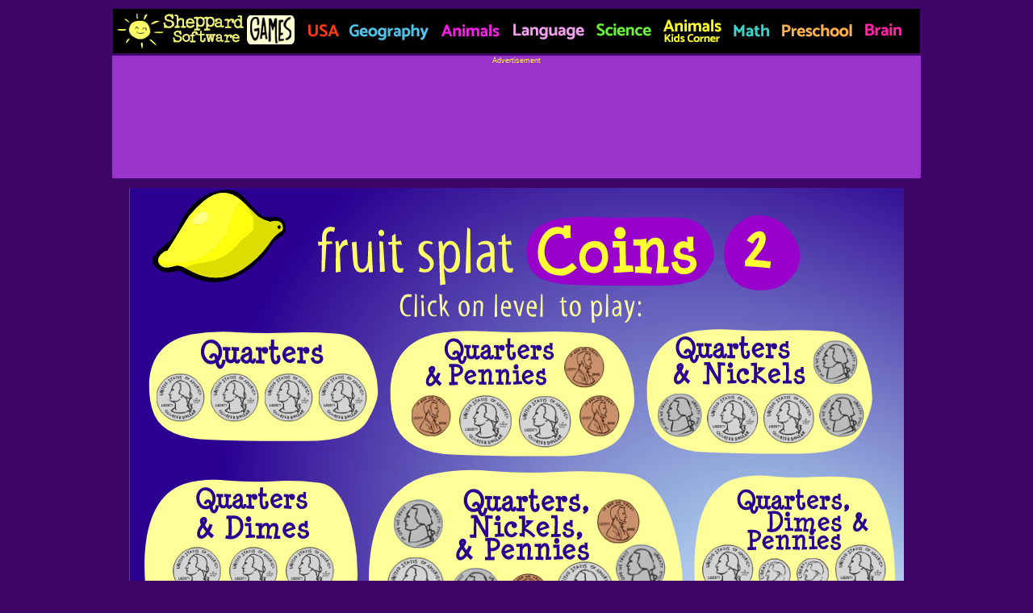

--- FILE ---
content_type: text/html; charset=UTF-8
request_url: http://ftp.sheppardsoftware.com/math/money/coins-game-2/
body_size: 5261
content:
<html>
<head>
<!-- Global site tag (gtag.js) - Google Analytics -->
<script async src="https://www.googletagmanager.com/gtag/js?id=UA-1347264-1"></script>
<script>
  window.dataLayer = window.dataLayer || [];
  function gtag(){dataLayer.push(arguments);}
  gtag('js', new Date());

  gtag('config', 'UA-1347264-1');
</script>


<meta http-equiv="Content-Type" content="text/html; charset=utf-8" />
<title>Coins Splat 2 - Math Game - Sheppard Software Educational Games for kids</title>

<meta name="description" content="Learn how to count quarters, nickels, dimes, and pennies with this fun math arcade game.">
<meta name="keywords" content="free, games, kids, fun, learning, change, coins, math, games, math games, change, quarters dimes, nickels, pennies, counting, money, primary, elementary">
<meta name="author" content="Sheppard Software">


<link rel="stylesheet" href="../../../design/styles/fonts.css" type="text/css">
<link rel="stylesheet" href="../../../design/styles/links.css" type="text/css">

<style type="text/css">
<!--
body {
	background-color: #3D0668;
}
.style6 {color: #FFFF33}
.style7 {font-size: 9px}
-->
</style></head>

<body>
<table width="1006" border="0" align="center">
  <tr>
    <td width="1000"><a href="https://www.sheppardsoftware.com"><img src="../../design/SubjectHeader.gif" alt="games" width="1000" height="55" border="0" usemap="#Map" /></a></td>
  </tr>
  <tr>
    <td bgcolor="#9933CC">
      <div align="center"> <span class="style6"><span class="font2"><span class="style7">Advertisement</span></span><br />
<p>
<script async src="https://pagead2.googlesyndication.com/pagead/js/adsbygoogle.js"></script>
<!-- 2020 Math Header Leaderboard -->
<ins class="adsbygoogle"
     style="display:inline-block;width:728px;height:90px"
     data-ad-client="ca-pub-2546752751326586"
     data-ad-slot="7291105695"></ins>
<script>
     (adsbygoogle = window.adsbygoogle || []).push({});
</script>

    </div>
    <br>
 </td>
  </tr>
</table>

<div style="padding-top:10px; width:1000px; margin:0px auto;">
  <iframe width="1000" height="640" frameborder="0" src="FS_Coins2_HTML5.html"> </iframe>
</div>
 </p>
<table width="1000" border="0" align="center">
  <tr>
    <td><div align = "center">
<script async src="https://pagead2.googlesyndication.com/pagead/js/adsbygoogle.js"></script>
<!-- Responsive html5 math bottom -->
<ins class="adsbygoogle"
     style="display:block"
     data-ad-client="ca-pub-2546752751326586"
     data-ad-slot="5015817214"
     data-ad-format="auto"
     data-full-width-responsive="true"></ins>
<script>
     (adsbygoogle = window.adsbygoogle || []).push({});
</script></td>
  </tr>
  <tr>
    <td bgcolor="#006666">&nbsp;</td>
  </tr>
  <tr>
    <td><p align="center" class="font2"><a href="../../../web_games.htm">usa</a> | <a href="../../../Geography.htm">world</a> | <a href="../../../web_games_trivia_animal.htm">animals</a> | <a href="../../../web_games_vocab.htm">vocabulary</a> | <a href="../../../health.htm">health</a> | <a href="../../../science.htm">science</a> | <a href="../../../math.htm">math</a> | <a href="../../../preschool/preschool.htm"> preschool </a> | <a href="../../../braingames/braingames.htm">brain </a></p>
      <p align="center" class="font2"><a href="../../../mathgames/menus/money.htm"><img src="../../design/money-games.gif" alt="more money games" width="600" height="120" border="0"></a></p></td>
  </tr>
</table>
<p>&nbsp;</p>
<p>
  <map name="Map" id="Map">
    <area shape="rect" coords="927,3,997,51" href="../../../braingames/braingames.htm" target="_self" alt="Brain Games" />
    <area shape="rect" coords="827,3,922,51" href="../../../preschool/preschool.htm" target="_self" alt="Preschool Games" />
    <area shape="rect" coords="759,3,826,52" href="../../../math.htm" target="_self" alt="Math Games" />
    <area shape="rect" coords="596,4,678,52" href="../../../science.htm" target="_self" alt="Science Games" />
    <area shape="rect" coords="677,4,759,52" href="../../../content/animals/kidscorner/kidscorner3.htm" target="_self" alt="Animal Games and Information" />
    <area shape="rect" coords="235,3,283,53" href="../../../web_games.htm" target="_self" alt="USA Geography Games" />
    <area shape="rect" coords="492,3,596,53" href="../../../web_games_vocab.htm" target="_self" alt="Language Arts Games" />
    <area shape="rect" coords="404,3,491,52" href="../../../web_games_trivia_animal.htm" target="_self" alt="Animal Games and Information" />
    <area shape="rect" coords="4,4,233,55" href="//www.sheppardsoftware.com" target="//www.sheppardsoftware.com" alt="game index" />
    <area shape="rect" coords="285,1,403,52" href="../../../Geography.htm" target="_self" alt="Geography Games" />
  </map>
  
  <script type="application/ld+json">
      {
        "@context": "http://schema.org/",
        "@type": "WebSite",
        "name": "Sheppard Software",
        "url": "https://www.sheppardsoftware.com/",
        "description": "Sheppard Software is a free online educational website, with hundreds of free games and activities for kids of all ages. Check out our games here."
      }
      </script>
</p>
</body>
</html>

--- FILE ---
content_type: text/html; charset=UTF-8
request_url: http://ftp.sheppardsoftware.com/math/money/coins-game-2/FS_Coins2_HTML5.html
body_size: 4378
content:
<!DOCTYPE html>
<!--
	NOTES:
	1. All tokens are represented by '$' sign in the template.
	2. You can write your code only wherever mentioned.
	3. All occurrences of existing tokens will be replaced by their appropriate values.
	4. Blank lines will be removed automatically.
	5. Remove unnecessary comments before creating your template.
-->
<html>
<head>
<meta charset="UTF-8">
<meta name="authoring-tool" content="Adobe_Animate_CC">
<title>Coins2_HTML5</title>
<!-- write your code here -->
<style>
  #animation_container, #_preload_div_ {
	position:absolute;
	margin:auto;
	left:0;right:0;
	top:0;bottom:0;
  }
  @font-face {
	font-family: 'ChineseRocks';
	src: url("fonts/ChineseRocks.woff") format("woff"), /* Modern Browsers */
	url("fonts/ChineseRocks.woff2") format("woff2"); /* Modern Browsers */
	font-weight: normal;
	font-style: normal;
 }
</style>
<script src="createjs-2015.11.26.min.js"></script>
<script src="FS_Coins2_HTML5.js?1584969175966"></script>
<script>
var canvas, stage, exportRoot, anim_container, dom_overlay_container, fnStartAnimation;
function init() {
	canvas = document.getElementById("canvas");
	stage = new createjs.Stage("canvas");
	anim_container = document.getElementById("animation_container");
	dom_overlay_container = document.getElementById("dom_overlay_container");
	var comp=AdobeAn.getComposition("2B775FC0E2E82F4EB3E834C3E1B12405");
	var lib=comp.getLibrary();
	var loader = new createjs.LoadQueue(false);
	createjs.Sound.alternateExtensions = ["ogg"];
	loader.installPlugin(createjs.Sound);
	loader.addEventListener("fileload", function(evt){handleFileLoad(evt,comp)});
	loader.addEventListener("complete", function(evt){handleComplete(evt,comp)});
	var lib=comp.getLibrary();
	loader.loadManifest(lib.properties.manifest);
	/*loader.loadManifest([{src:"images/bluebg.png?1588147509250", id:"bluebg"},
		{src:"sounds/bounce.mp3?1588147509250", id:"bounce"},
		{src:"sounds/light_plug.mp3?1588147509250", id:"light_plug"}
	]);*/
}
function handleFileLoad(evt, comp) {
	var images=comp.getImages();	
	if (evt && (evt.item.type == "image")) { images[evt.item.id] = evt.result; }	
}
function handleComplete(evt,comp) {
	//This function is always called, irrespective of the content. You can use the variable "stage" after it is created in token create_stage.
	var lib=comp.getLibrary();
	var ss=comp.getSpriteSheet();
	var queue = evt.target;
	var ssMetadata = lib.ssMetadata;
	for(i=0; i<ssMetadata.length; i++) {
		ss[ssMetadata[i].name] = new createjs.SpriteSheet( {"images": [queue.getResult(ssMetadata[i].name)], "frames": ssMetadata[i].frames} )
	}
	var preloaderDiv = document.getElementById("_preload_div_");
	preloaderDiv.style.display = 'none';
	canvas.style.display = 'block';
	exportRoot = new lib.FS_Coins2_HTML5();
	stage = new lib.Stage(canvas);
	stage.enableMouseOver();	
	createjs.Touch.enable(stage);
	//Registers the "tick" event listener.
	fnStartAnimation = function() {
		stage.addChild(exportRoot);
		createjs.Ticker.setFPS(lib.properties.fps);
		createjs.Ticker.addEventListener("tick", stage);
	}	    
	//Code to support hidpi screens and responsive scaling.
	AdobeAn.makeResponsive(true,'both',true,1,[canvas,preloaderDiv,anim_container,dom_overlay_container]);	
	AdobeAn.compositionLoaded(lib.properties.id);
	fnStartAnimation();
}
function playSound(id, loop) {
	return createjs.Sound.play(id, createjs.Sound.INTERRUPT_EARLY, 0, 0, loop);
}
</script>
<!-- write your code here -->
</head>
<body onload="init();" style="margin:0px;">
	<div id="animation_container" style="background-color:rgba(255, 255, 255, 1.00); width:960px; height:640px">
		<canvas id="canvas" width="960" height="640" style="position: absolute; display: none; background-color:rgba(255, 255, 255, 1.00);"></canvas>
		<div id="dom_overlay_container" style="pointer-events:none; overflow:hidden; width:960px; height:640px; position: absolute; left: 0px; top: 0px; display: none;">
		</div>
	</div>
    <div id='_preload_div_' style='position:absolute; top:0; left:0; display: inline-block; height:640px; width: 960px; text-align: center;'>	<span style='display: inline-block; height: 100%; vertical-align: middle;'></span>	<img src=images/_preloader.gif?1584969175967 style='vertical-align: middle; max-height: 100%'/></div>
</body>
</html>

--- FILE ---
content_type: text/html; charset=utf-8
request_url: https://www.google.com/recaptcha/api2/aframe
body_size: 266
content:
<!DOCTYPE HTML><html><head><meta http-equiv="content-type" content="text/html; charset=UTF-8"></head><body><script nonce="GhIRO1XP3bTQFgvciQQVqg">/** Anti-fraud and anti-abuse applications only. See google.com/recaptcha */ try{var clients={'sodar':'https://pagead2.googlesyndication.com/pagead/sodar?'};window.addEventListener("message",function(a){try{if(a.source===window.parent){var b=JSON.parse(a.data);var c=clients[b['id']];if(c){var d=document.createElement('img');d.src=c+b['params']+'&rc='+(localStorage.getItem("rc::a")?sessionStorage.getItem("rc::b"):"");window.document.body.appendChild(d);sessionStorage.setItem("rc::e",parseInt(sessionStorage.getItem("rc::e")||0)+1);localStorage.setItem("rc::h",'1769838388978');}}}catch(b){}});window.parent.postMessage("_grecaptcha_ready", "*");}catch(b){}</script></body></html>

--- FILE ---
content_type: application/javascript
request_url: http://ftp.sheppardsoftware.com/math/money/coins-game-2/FS_Coins2_HTML5.js?1584969175966
body_size: 229598
content:
(function (cjs, an) {

var p; // shortcut to reference prototypes
var lib={};var ss={};var img={};
lib.ssMetadata = [];


// symbols:



(lib.dime = function() {
	this.initialize(img.dime);
}).prototype = p = new cjs.Bitmap();
p.nominalBounds = new cjs.Rectangle(0,0,48,48);


(lib.nickel = function() {
	this.initialize(img.nickel);
}).prototype = p = new cjs.Bitmap();
p.nominalBounds = new cjs.Rectangle(0,0,64,63);


(lib.penny = function() {
	this.initialize(img.penny);
}).prototype = p = new cjs.Bitmap();
p.nominalBounds = new cjs.Rectangle(0,0,54,53);


(lib.pennyImg = function() {
	this.initialize(img.pennyImg);
}).prototype = p = new cjs.Bitmap();
p.nominalBounds = new cjs.Rectangle(0,0,56,58);


(lib.purplebg = function() {
	this.initialize(img.purplebg);
}).prototype = p = new cjs.Bitmap();
p.nominalBounds = new cjs.Rectangle(0,0,960,640);


(lib.quarterImg = function() {
	this.initialize(img.quarterImg);
}).prototype = p = new cjs.Bitmap();
p.nominalBounds = new cjs.Rectangle(0,0,74,73);// helper functions:

function mc_symbol_clone() {
	var clone = this._cloneProps(new this.constructor(this.mode, this.startPosition, this.loop));
	clone.gotoAndStop(this.currentFrame);
	clone.paused = this.paused;
	clone.framerate = this.framerate;
	return clone;
}

function getMCSymbolPrototype(symbol, nominalBounds, frameBounds) {
	var prototype = cjs.extend(symbol, cjs.MovieClip);
	prototype.clone = mc_symbol_clone;
	prototype.nominalBounds = nominalBounds;
	prototype.frameBounds = frameBounds;
	return prototype;
	}


(lib.time_hidermc = function(mode,startPosition,loop) {
	this.initialize(mode,startPosition,loop,{});

	// Layer_1
	this.shape = new cjs.Shape();
	this.shape.graphics.rf(["#FEF9F9","#FFFFFF","#9EBAE4","#2B0091"],[0,0.02,0.302,0.933],395.5,5.7,0,395.5,5.7,924.1).s().p("EhK/ADyIAAnjMCV/AAAIAAHjg");
	this.shape.setTransform(480,24.15);

	this.timeline.addTween(cjs.Tween.get(this.shape).wait(1));

}).prototype = getMCSymbolPrototype(lib.time_hidermc, new cjs.Rectangle(0,0,960,48.3), null);


(lib.Symbol40 = function(mode,startPosition,loop) {
	this.initialize(mode,startPosition,loop,{});

	// Layer_1
	this.shape = new cjs.Shape();
	this.shape.graphics.f().s("#02CC11").ss(2,1,1).p("ABXhWQAkAkAAAyQAAAzgkAkQgkAkgzAAQgyAAgkgkQgkgkAAgzQAAgyAkgkQAkgkAyAAQAzAAAkAkg");

	this.timeline.addTween(cjs.Tween.get(this.shape).wait(1));

}).prototype = getMCSymbolPrototype(lib.Symbol40, new cjs.Rectangle(-13.2,-13.2,26.5,26.5), null);


(lib.quarter_mc = function(mode,startPosition,loop) {
	this.initialize(mode,startPosition,loop,{});

	// Layer_1
	this.instance = new lib.quarterImg();
	this.instance.parent = this;
	this.instance.setTransform(-26,0,0.3561,0.3561);

	this.timeline.addTween(cjs.Tween.get(this.instance).wait(1));

}).prototype = getMCSymbolPrototype(lib.quarter_mc, new cjs.Rectangle(-26,0,26.4,26), null);


(lib.playAgain_btn = function(mode,startPosition,loop) {
	this.initialize(mode,startPosition,loop,{});

	// Layer 1
	this.shape = new cjs.Shape();
	this.shape.graphics.f("#FFFFFF").s().p("AAgByIg3iOIAACNIgeAAIgEgUIACgCIgFg4IABgFIAAiEIgBgJIAYAAIABgBIAEABIAHgBIAGAYIAEAEIAKAaIAEABIgCACIAEALIgBACIAaA/IACADIAAgQIgFg2IACgBIAAgdIgDgCIADgCIAAgfIAgAAIAABLIACADIgCAEIADAEIAAA2IABAIIgCACIAAAvIgCABIAAARIABAKg");
	this.shape.setTransform(56.9,52.1);

	this.shape_1 = new cjs.Shape();
	this.shape_1.graphics.f("#FFFFFF").s().p("AgSBvIAAjeIgCAAIAGgDIAkAAIAADFIgDAgg");
	this.shape_1.setTransform(46.15,52.55);

	this.shape_2 = new cjs.Shape();
	this.shape_2.graphics.f("#FFFFFF").s().p("AAkBzIgLgrIgyAAIgHApIgdAAIAXimIABAAIAEgVIAGgVIACgSIAcAAIANgBIACAHIAAAHIACACIAGAWIAIAkIARBbIALBAgAgCgoIgOBLIAjAAIgVhhg");
	this.shape_2.setTransform(36.375,52.6);

	this.shape_3 = new cjs.Shape();
	this.shape_3.graphics.f("#FFFFFF").s().p("Ag5ByIAAjjIByAAIAAALIgEA3IghAAIAAgfIgmAAIgFAIIAACMIADAIIAFABIAQAAIADAEIAHgEIACABIAFAAIACAAIAAg7IgZAAIAAgoIA8AAIAACFg");
	this.shape_3.setTransform(22.35,52.25);

	this.shape_4 = new cjs.Shape();
	this.shape_4.graphics.f("#FFFFFF").s().p("[base64]");
	this.shape_4.setTransform(8.15,52.35);

	this.shape_5 = new cjs.Shape();
	this.shape_5.graphics.f("#FFFFFF").s().p("AgTBzIAAg0IAEgCIgEgDIACgGIAAg8IgYhJIgOghIAkAAIATBLIAGgdIAOgtIAkAAIgOAkIgSAxIgHAjIAABsg");
	this.shape_5.setTransform(52.45,18.075);

	this.shape_6 = new cjs.Shape();
	this.shape_6.graphics.f("#FFFFFF").s().p("AAkBzIgLgrIgyAAIgHApIgdAAIAXimIABAAIAEgWIAGgUIACgSIAcAAIANgBIACAHIAAAHIACACIAGAWIAIAkIARBaIALBBgAgCgoIgOBLIAjAAIgVhgg");
	this.shape_6.setTransform(39.375,18.75);

	this.shape_7 = new cjs.Shape();
	this.shape_7.graphics.f("#FFFFFF").s().p("Ag1BxIAAjdIgDgEIAkAAIAEBLIAAA+IgCAxIACACIBIgGIAAArg");
	this.shape_7.setTransform(26.75,18.3);

	this.shape_8 = new cjs.Shape();
	this.shape_8.graphics.f("#FFFFFF").s().p("AgkBwIgBABIgCABIgFgCIgIAAIgGACIAAjcIgCgDIABgEIARABIAFgBIACABIAXgBIACACIAuAAIAWABIAAACIADACIgCAEIAABMIhZAAIAABNIAEA9IgDACgAgdhFIAAAJIA6AAIAAgUIg8AAg");
	this.shape_8.setTransform(14.175,18.575);

	this.timeline.addTween(cjs.Tween.get({}).to({state:[{t:this.shape_8},{t:this.shape_7},{t:this.shape_6},{t:this.shape_5},{t:this.shape_4},{t:this.shape_3},{t:this.shape_2},{t:this.shape_1},{t:this.shape}]}).wait(1));

	// hit area
	this.shape_9 = new cjs.Shape();
	this.shape_9.graphics.f("#3399FF").s().p("AlzEiQiZh4AAiqQAAipCZh4QCbh4DYAAQDZAACaB4QCaB4AACpQAACqiaB4QiaB4jZAAQjYAAibh4g");
	this.shape_9.setTransform(33.5,37);

	this.timeline.addTween(cjs.Tween.get(this.shape_9).wait(1));

}).prototype = p = new cjs.MovieClip();
p.nominalBounds = new cjs.Rectangle(-19,-4,105,82);


(lib.penny_mc = function(mode,startPosition,loop) {
	this.initialize(mode,startPosition,loop,{});

	// Layer_1
	this.instance = new lib.penny();
	this.instance.parent = this;
	this.instance.setTransform(-27,0,0.5093,0.5094);

	this.timeline.addTween(cjs.Tween.get(this.instance).wait(1));

}).prototype = getMCSymbolPrototype(lib.penny_mc, new cjs.Rectangle(-27,0,27.5,27), null);


(lib.peargraphic = function(mode,startPosition,loop) {
	this.initialize(mode,startPosition,loop,{});

	// Layer_1
	this.shape = new cjs.Shape();
	this.shape.graphics.f("#000000").s().p("[base64]/[base64]");
	this.shape.setTransform(22.9626,41.5561);

	this.shape_1 = new cjs.Shape();
	this.shape_1.graphics.f("#9FDC69").s().p("AACBrQhUgUANhcQAjgjAbgqQAKgQASgIIAMAGIAEBBIAMANQAqAugkAyIgGAHQgMAMgTALQgFADgGAAIgFAAg");
	this.shape_1.setTransform(17.1245,54.7808);

	this.shape_2 = new cjs.Shape();
	this.shape_2.graphics.f("#8CD54A").s().p("[base64]");
	this.shape_2.setTransform(20.0706,53.5508);

	this.shape_3 = new cjs.Shape();
	this.shape_3.graphics.f("#6CB52B").s().p("[base64]");
	this.shape_3.setTransform(22.94,48.0265);

	this.shape_4 = new cjs.Shape();
	this.shape_4.graphics.f("#7BCE31").s().p("[base64]");
	this.shape_4.setTransform(21.3804,49.0356);

	this.shape_5 = new cjs.Shape();
	this.shape_5.graphics.f("#66CC33").s().p("AAAAAIABAAIgBAAg");
	this.shape_5.setTransform(15.475,37.3);

	this.shape_6 = new cjs.Shape();
	this.shape_6.graphics.f("#53A82B").s().p("Ai0DtIABgDIAAADgABbigIAngeIApghIgWAIQgWAJgUAMIgUAMIAAAAQASgRAVgOQAUgNAWgKIANAEQgBALgDAKQgCAKgFAJQgOAXgXAJIgtACg");
	this.shape_6.setTransform(21.425,30.625);

	this.timeline.addTween(cjs.Tween.get({}).to({state:[{t:this.shape_6},{t:this.shape_5},{t:this.shape_4},{t:this.shape_3},{t:this.shape_2},{t:this.shape_1},{t:this.shape}]}).wait(1));

	// Layer_2
	this.shape_7 = new cjs.Shape();
	this.shape_7.graphics.f("#53A82B").s().p("AAAABIAAgBIAAACg");
	this.shape_7.setTransform(3.4,54.2);

	this.shape_8 = new cjs.Shape();
	this.shape_8.graphics.f("#66CC33").s().p("AAAAAIABAAIgBAAg");
	this.shape_8.setTransform(15.475,37.3);

	this.shape_9 = new cjs.Shape();
	this.shape_9.graphics.f("#6CB52B").s().p("[base64]/IABABIAAgDgAhLgpIACgBIgBAAgABHkjIABAAIgBgBIAAABg");
	this.shape_9.setTransform(22.9626,41.5561);

	this.timeline.addTween(cjs.Tween.get({}).to({state:[{t:this.shape_9},{t:this.shape_8},{t:this.shape_7}]}).wait(1));

}).prototype = p = new cjs.MovieClip();
p.nominalBounds = new cjs.Rectangle(0.1,0.1,45.699999999999996,83);


(lib.nickel_mc = function(mode,startPosition,loop) {
	this.initialize(mode,startPosition,loop,{});

	// Layer_1
	this.instance = new lib.nickel();
	this.instance.parent = this;
	this.instance.setTransform(-31,0,0.4922,0.4921);

	this.timeline.addTween(cjs.Tween.get(this.instance).wait(1));

}).prototype = getMCSymbolPrototype(lib.nickel_mc, new cjs.Rectangle(-31,0,31.5,31), null);


(lib.grBg = function(mode,startPosition,loop) {
	this.initialize(mode,startPosition,loop,{});

	// Layer_1
	this.shape = new cjs.Shape();
	this.shape.graphics.f("#9900CC").s().p("At5DhQhZAAhAhCQg+hCAAhdQAAhcA+hCQBAhCBZAAIbzAAQBZAAA+BCQBABCAABcQAABdhABCQg+BChZAAg");
	this.shape.setTransform(110.5,22.5);

	this.timeline.addTween(cjs.Tween.get(this.shape).wait(1));

}).prototype = p = new cjs.MovieClip();
p.nominalBounds = new cjs.Rectangle(0,0,221,45);


(lib.Symbol51copy2 = function(mode,startPosition,loop) {
	this.initialize(mode,startPosition,loop,{});

	// timeline functions:
	this.frame_0 = function() {
		this.points_scored_txt.text = createjs.lvlScr;
		
		if(createjs.lvlScr == 1){
			this.points_msg_txt.text ="point!"
		}else{
			this.points_msg_txt.text ="points!";
		}
	}

	// actions tween:
	this.timeline.addTween(cjs.Tween.get(this).call(this.frame_0).wait(1));

	// socre_points
	this.points_scored_txt = new cjs.Text("10", "bold 24px 'Arial'");
	this.points_scored_txt.name = "points_scored_txt";
	this.points_scored_txt.textAlign = "center";
	this.points_scored_txt.lineHeight = 29;
	this.points_scored_txt.lineWidth = 37;
	this.points_scored_txt.parent = this;
	this.points_scored_txt.setTransform(-9.25,-27.2);

	this.timeline.addTween(cjs.Tween.get(this.points_scored_txt).wait(1));

	// score_text
	this.points_msg_txt = new cjs.Text("points", "bold 16px 'Arial'", "#333333");
	this.points_msg_txt.name = "points_msg_txt";
	this.points_msg_txt.textAlign = "center";
	this.points_msg_txt.lineHeight = 20;
	this.points_msg_txt.lineWidth = 54;
	this.points_msg_txt.parent = this;
	this.points_msg_txt.setTransform(-6.45,-0.4);

	this.timeline.addTween(cjs.Tween.get(this.points_msg_txt).wait(1));

}).prototype = getMCSymbolPrototype(lib.Symbol51copy2, new cjs.Rectangle(-35.5,-29.2,58.2,48.7), null);


(lib.Symbol36 = function(mode,startPosition,loop) {
	this.initialize(mode,startPosition,loop,{});

	// Layer_1
	this.shape = new cjs.Shape();
	this.shape.graphics.f("#FF6600").s().p("AhWF/Qh6glhXAMQhXALB8h9QgEgcAMgzIgBAAQjlhCBrjfQBlhCAdB+QAhAKAbAOQgRhhB6BGQjumkDBCEQDACFAxA3QAxA3gOATIgBAFQFkAljeCBQFNEEo/igIAAAGQgDA9gKArQgZBkg+AAQgOAAgQgFg");
	this.shape.setTransform(0.0375,-0.0192);

	this.timeline.addTween(cjs.Tween.get(this.shape).wait(1));

}).prototype = getMCSymbolPrototype(lib.Symbol36, new cjs.Rectangle(-40.8,-38.8,81.69999999999999,77.6), null);


(lib.Symbol32 = function(mode,startPosition,loop) {
	this.initialize(mode,startPosition,loop,{});

	// Layer_1
	this.shape = new cjs.Shape();
	this.shape.graphics.f("#FEFDA0").s().p("AhaE9QgwgXg0gOQgwgNgJgPQgFgcANgzQAWgBCcg9QjShBg2h4QAzAGAqAMQAhAKAaAOQAuAZAZAmQgnh1BrA/QjOmVCGB6QCEB7A7AtQA7AsATAJIgBAFQgIAbgVAOQENAbimBhQD3DAmxiDIAEAuQgDA9gKArQgSAngrAAQgdAAgpgSg");
	this.shape.setTransform(-1.0289,-0.8218);

	this.shape_1 = new cjs.Shape();
	this.shape_1.graphics.f("#FEFE10").s().p("AhWF/[base64]/AoB1QgagmgtgZg");
	this.shape_1.setTransform(0.0375,-0.0192);

	this.timeline.addTween(cjs.Tween.get({}).to({state:[{t:this.shape_1},{t:this.shape}]}).wait(1));

	// Layer_1
	this.shape_2 = new cjs.Shape();
	this.shape_2.graphics.f("#FEFE10").s().p("AhWF/Qh6glhXAMQhXALB8h9QgEgcAMgzIgBAAQjlhCBrjfQBlhCAdB+QAhAKAbAOQgRhhB6BGQjumkDBCEQDACFAxA3QAxA3gOATIgBAFQFkAljeCBQFNEEo/igIAAAGQgDA9gKArQgZBkg+AAQgOAAgQgFg");
	this.shape_2.setTransform(0.0375,-0.0192);

	this.timeline.addTween(cjs.Tween.get(this.shape_2).wait(1));

}).prototype = getMCSymbolPrototype(lib.Symbol32, new cjs.Rectangle(-40.8,-38.8,81.69999999999999,77.6), null);


(lib.Symbol26copy = function(mode,startPosition,loop) {
	this.initialize(mode,startPosition,loop,{});

	// Layer_1
	this.shape = new cjs.Shape();
	this.shape.graphics.f("#000000").s().p("[base64]");
	this.shape.setTransform(-0.0275,-0.025);

	this.timeline.addTween(cjs.Tween.get(this.shape).wait(1));

}).prototype = getMCSymbolPrototype(lib.Symbol26copy, new cjs.Rectangle(-32.4,-22.9,64.8,45.8), null);


(lib.Symbol25 = function(mode,startPosition,loop) {
	this.initialize(mode,startPosition,loop,{});

	// Layer_1
	this.shape = new cjs.Shape();
	this.shape.graphics.f("#BEE899").s().p("AhjEDQgxgWgzgPQgwgMgKgQQgEgbAMgzQAXgBA4gYQhuhlg2h5QAzAGApAMQAiAKAaAOQAuAZAZAmQgoh1BsA/QgNkhCwB3QAmAagBA5QAAAOgDALIgBAFQgIAbgVAOQENAbimBgQD2DBk6giQg5BkhfAAQgwAAg6gbg");
	this.shape.setTransform(3.3951,-0.2689);

	this.shape_1 = new cjs.Shape();
	this.shape_1.graphics.f("#7BCE31").s().p("[base64]/gmAcQADgLAAgNQABg6gmgaQiwh3ANEhQhsg+AoB1QgZgngugZg");
	this.shape_1.setTransform(-0.02,0.0047);

	this.timeline.addTween(cjs.Tween.get({}).to({state:[{t:this.shape_1},{t:this.shape}]}).wait(1));

}).prototype = getMCSymbolPrototype(lib.Symbol25, new cjs.Rectangle(-46.8,-39.6,93.6,79.30000000000001), null);


(lib.Symbol8 = function(mode,startPosition,loop) {
	this.initialize(mode,startPosition,loop,{});

	// Layer_1
	this.shape = new cjs.Shape();
	this.shape.graphics.f("#000000").s().p("AiuClQhIhFAAhgQAAhgBIhEQBIhEBmAAQBmAABJBEQBIBEAABgQAABghIBFQhJBEhmAAQhmAAhIhEg");
	this.shape.setTransform(-1,-2.6);

	this.timeline.addTween(cjs.Tween.get(this.shape).wait(1));

}).prototype = getMCSymbolPrototype(lib.Symbol8, new cjs.Rectangle(-25.7,-25.9,49.4,46.599999999999994), null);


(lib.Symbol5 = function(mode,startPosition,loop) {
	this.initialize(mode,startPosition,loop,{});

	// Layer_1
	this.shape = new cjs.Shape();
	this.shape.graphics.f("#000000").s().p("[base64]");
	this.shape.setTransform(1.6654,-9.4469);

	this.timeline.addTween(cjs.Tween.get(this.shape).wait(1));

}).prototype = getMCSymbolPrototype(lib.Symbol5, new cjs.Rectangle(-18.8,-43.4,41,67.9), null);


(lib.penny_mc_1 = function(mode,startPosition,loop) {
	this.initialize(mode,startPosition,loop,{});

	// Layer_1
	this.instance_1 = new lib.pennyImg();
	this.instance_1.parent = this;
	this.instance_1.setTransform(-15,-15);

	this.timeline.addTween(cjs.Tween.get(this.instance_1).wait(1));

}).prototype = getMCSymbolPrototype(lib.penny_mc_1, new cjs.Rectangle(-15,-15,56,58), null);


(lib.peargraphiccopy = function(mode,startPosition,loop) {
	this.initialize(mode,startPosition,loop,{});

	// Layer_1
	this.shape = new cjs.Shape();
	this.shape.graphics.f("#000000").s().p("[base64]/[base64]");
	this.shape.setTransform(22.9626,41.5561);

	this.shape_1 = new cjs.Shape();
	this.shape_1.graphics.f("#9FDC69").s().p("AACBrQhUgUANhcQAjgjAbgqQAKgQASgIIAMAGIAEBBIAMANQAqAugkAyIgGAHQgMAMgTALQgFADgGAAIgFAAg");
	this.shape_1.setTransform(17.1245,54.7808);

	this.shape_2 = new cjs.Shape();
	this.shape_2.graphics.f("#8CD54A").s().p("[base64]");
	this.shape_2.setTransform(20.0706,53.5508);

	this.shape_3 = new cjs.Shape();
	this.shape_3.graphics.f("#6CB52B").s().p("[base64]");
	this.shape_3.setTransform(22.94,48.0265);

	this.shape_4 = new cjs.Shape();
	this.shape_4.graphics.f("#7BCE31").s().p("[base64]");
	this.shape_4.setTransform(21.3804,49.0356);

	this.shape_5 = new cjs.Shape();
	this.shape_5.graphics.f("#66CC33").s().p("AAAAAIABAAIgBAAg");
	this.shape_5.setTransform(15.475,37.3);

	this.shape_6 = new cjs.Shape();
	this.shape_6.graphics.f("#53A82B").s().p("Ai0DtIABgDIAAADgABbigIAngeIApghIgWAIQgWAJgUAMIgUAMIAAAAQASgRAVgOQAUgNAWgKIANAEQgBALgDAKQgCAKgFAJQgOAXgXAJIgtACg");
	this.shape_6.setTransform(21.425,30.625);

	this.timeline.addTween(cjs.Tween.get({}).to({state:[{t:this.shape_6},{t:this.shape_5},{t:this.shape_4},{t:this.shape_3},{t:this.shape_2},{t:this.shape_1},{t:this.shape}]}).wait(1));

	// Layer_1
	this.shape_7 = new cjs.Shape();
	this.shape_7.graphics.f("#6CB52B").s().p("[base64]");
	this.shape_7.setTransform(22.94,48.0265);

	this.shape_8 = new cjs.Shape();
	this.shape_8.graphics.f("#66CC33").s().p("AAAAAIABAAIgBAAg");
	this.shape_8.setTransform(15.475,37.3);

	this.shape_9 = new cjs.Shape();
	this.shape_9.graphics.f("#53A82B").s().p("AAAABIAAgBIAAACg");
	this.shape_9.setTransform(3.4,54.2);

	this.timeline.addTween(cjs.Tween.get({}).to({state:[{t:this.shape_9},{t:this.shape_8},{t:this.shape_7}]}).wait(1));

}).prototype = p = new cjs.MovieClip();
p.nominalBounds = new cjs.Rectangle(0.1,0.1,45.699999999999996,83);


(lib.orangeScoreMc = function(mode,startPosition,loop) {
	this.initialize(mode,startPosition,loop,{});

	// timeline functions:
	this.frame_0 = function() {
		this.points_scored_txt.text = createjs.lvlScr;
		
		if(createjs.lvlScr == 1){
			this.points_msg_txt.text ="point!"
		}else{
			this.points_msg_txt.text ="points!";
		}
	}

	// actions tween:
	this.timeline.addTween(cjs.Tween.get(this).call(this.frame_0).wait(1));

	// socre_points
	this.points_scored_txt = new cjs.Text("10", "bold 24px 'Arial'", "#FFFF00");
	this.points_scored_txt.name = "points_scored_txt";
	this.points_scored_txt.textAlign = "center";
	this.points_scored_txt.lineHeight = 29;
	this.points_scored_txt.lineWidth = 37;
	this.points_scored_txt.parent = this;
	this.points_scored_txt.setTransform(-9.25,-27.2);

	this.timeline.addTween(cjs.Tween.get(this.points_scored_txt).wait(1));

	// score_text
	this.points_msg_txt = new cjs.Text("points", "bold 16px 'Arial'", "#FFFF99");
	this.points_msg_txt.name = "points_msg_txt";
	this.points_msg_txt.textAlign = "center";
	this.points_msg_txt.lineHeight = 20;
	this.points_msg_txt.lineWidth = 54;
	this.points_msg_txt.parent = this;
	this.points_msg_txt.setTransform(-6.45,-0.4);

	this.timeline.addTween(cjs.Tween.get(this.points_msg_txt).wait(1));

}).prototype = getMCSymbolPrototype(lib.orangeScoreMc, new cjs.Rectangle(-35.5,-29.2,58.2,48.7), null);


(lib.orangegraphiccopy = function(mode,startPosition,loop) {
	this.initialize(mode,startPosition,loop,{});

	// Layer_1
	this.shape = new cjs.Shape();
	this.shape.graphics.f("#000000").s().p("AjDLUQh6gWhwg3QiChBhZhyQheh4gdiWQgbiPAYiOQAZiUBNh/QBKh9B2hWQBrhNB6g0QB2gvB+AKQCTAQCLA8QCHA7BpBqQBpBqBFCGQBDCEAVCUQASCFguB9QgxCChkBjQhoBmiGA8QiEA7iOAKQgkACgkAAQhrAAhsgSgAlwpEQhGAwg/[base64]");
	this.shape.setTransform(78.6055,74.188);

	this.shape_1 = new cjs.Shape();
	this.shape_1.graphics.f("#ED8A27").s().p("Ah7B8IgFgGQgigogGgyIgBgXQABhRBCgzQBDgzBCALQArAHAsAgIAFAFQAzA2gEBJQgEBOg+AuQg4Aqg3AAQg6AAg6gug");
	this.shape_1.setTransform(48.6393,48.2594);

	this.shape_2 = new cjs.Shape();
	this.shape_2.graphics.f("#F26100").s().p("[base64]/AtBDQAyBJALBCQAKBCgIBXQgIBXgeBTQgeBTg2BBQgyA8hAArQhLAwhUAgQhLAehQAWQhOAWhRAMQgeADgeAAQgsAAgsgGg");
	this.shape_2.setTransform(70.5171,69.2188);

	this.shape_3 = new cjs.Shape();
	this.shape_3.graphics.f("#FF7315").s().p("AjhE4QgYgSgWgWQhxhxAAifQAAieBxhxQBGhGBZgbQA1gPA7gBQCfAABxBxIATAUQBeBqAACRQgBCfhwBxQhxBwifABQh/AAhihJgAjcj9QhCAzgBBSIABAWQAGAzAiAoIAFAGQBxBYBzhVQA9guAEhNQAEhKgzg3IgFgEQgrghgrgHQgLgBgMAAQg3AAg4Aqg");
	this.shape_3.setTransform(60.45,60.9);

	this.shape_4 = new cjs.Shape();
	this.shape_4.graphics.f("#FD6500").s().p("AiJHRQhjgghUg9QhkhJg1hvQgvhigBhuQgBhiAuhTQAug+A0g7QA5g+BOgiQBAgcBBgTQBkgeBnARQB9ASBlBLQBXBBA7BcQBDBpgGB8QgFB1hBBiQg9BbhZBAQhgBEhwAgQg2AOg0AAQg/AAg+gUgAi7maQhZAahGBHQhwBwAACgQAACeBwBxQAWAWAYASQBiBICAAAQCfAABwhwQBxhxAAieQAAiShehqIgTgUQhwhxifAAQg8AAg1AQg");
	this.shape_4.setTransform(67.9494,65.1291);

	this.shape_5 = new cjs.Shape();
	this.shape_5.graphics.f("#D55500").s().p("AglK5QhQgChOgTQhzgYhlg4QhQgtg8hCQgwg0gjg7Qglg9gZhCQAzBJBHAyQBGAxBRAeQBHAZBKAGQBLAKBKgHQBRgMBOgXQBPgWBMgdQBUggBKgxQBBgrAxg7QA3hBAdhTQAehTAIhXQAJhYgLhBQgLhCgyhKQgthCgyg/QgYgegjgSQh0gqh1AAQhoABhmANQhFAHhCAXQhBAThAAdQhOAhg5A/Qg1A6gtA/[base64]");
	this.shape_5.setTransform(77.7965,75.7647);

	this.timeline.addTween(cjs.Tween.get({}).to({state:[{t:this.shape_5},{t:this.shape_4},{t:this.shape_3},{t:this.shape_2},{t:this.shape_1},{t:this.shape}]}).wait(1));

	// Layer_1
	this.shape_6 = new cjs.Shape();
	this.shape_6.graphics.f("#D55500").s().p("[base64]");
	this.shape_6.setTransform(77.7965,75.7647);

	this.timeline.addTween(cjs.Tween.get(this.shape_6).wait(1));

}).prototype = p = new cjs.MovieClip();
p.nominalBounds = new cjs.Rectangle(0,0,157.3,148.4);


(lib.nickel_mc_1 = function(mode,startPosition,loop) {
	this.initialize(mode,startPosition,loop,{});

	// Layer_1
	this.shape = new cjs.Shape();
	this.shape.graphics.f().s("#4D6185").ss(0.5,1,1).p("ABuhrQAtAtAAA+QAAA/gtAtQgGAGgGAFQgFAEgEADQgOAKgPAGQgcALggAAQgfAAgbgLQgPgGgOgKQgLgIgKgKQgigggJgqQgDgQAAgSQAAgRADgQQAJgqAiggQAtgtA/AAQA4AAAqAiQAGAFAGAGg");
	this.shape.setTransform(15.5,15.3);

	this.shape_1 = new cjs.Shape();
	this.shape_1.graphics.f("#333333").s().p("[base64]/[base64]");
	this.shape_1.setTransform(15.5,16.0688);

	this.shape_2 = new cjs.Shape();
	this.shape_2.graphics.f("#BCBCBC").s().p("Ag6COQgPgGgOgJQgLgJgKgJQghghgJgqQgEgQAAgSQAAgRAEgQQAJgqAhggQAtgtA/AAQA4AAAqAiIAMALQAtAtAAA+QAAA/[base64]");
	this.shape_2.setTransform(15.5,15.3);

	this.timeline.addTween(cjs.Tween.get({}).to({state:[{t:this.shape_2},{t:this.shape_1},{t:this.shape}]}).wait(1));

}).prototype = getMCSymbolPrototype(lib.nickel_mc_1, new cjs.Rectangle(-1,-1,33,32.6), null);


(lib.lemongraphiccopy = function(mode,startPosition,loop) {
	this.initialize(mode,startPosition,loop,{});

	// Layer_1
	this.shape = new cjs.Shape();
	this.shape.graphics.f("#FFFF0D").s().p("[base64]");
	this.shape.setTransform(28.663,24.4);

	this.shape_1 = new cjs.Shape();
	this.shape_1.graphics.f("#FFFF84").s().p("AgkAeQgMgDAFgNQAQgqAsgGQAWgCAFAVIABACQgOAwgoAAQgMAAgPgFg");
	this.shape_1.setTransform(25.8265,15.9055);

	this.shape_2 = new cjs.Shape();
	this.shape_2.graphics.f("#F4F400").s().p("AAAAAIAAAAIAAABIAAgBg");
	this.shape_2.setTransform(3.55,40.4375);

	this.shape_3 = new cjs.Shape();
	this.shape_3.graphics.f("#FFFF33").s().p("[base64]");
	this.shape_3.setTransform(25.4125,22.2923);

	this.shape_4 = new cjs.Shape();
	this.shape_4.graphics.f("#000000").s().p("[base64]");
	this.shape_4.setTransform(35.7034,25.4348);

	this.shape_5 = new cjs.Shape();
	this.shape_5.graphics.f("#DDDD00").s().p("[base64]");
	this.shape_5.setTransform(43.5027,28.5952);

	this.timeline.addTween(cjs.Tween.get({}).to({state:[{t:this.shape_5},{t:this.shape_4},{t:this.shape_3},{t:this.shape_2},{t:this.shape_1},{t:this.shape}]}).wait(1));

	// Layer_1
	this.shape_6 = new cjs.Shape();
	this.shape_6.graphics.f("#F4F400").s().p("AAAAAIAAAAIAAABIAAgBg");
	this.shape_6.setTransform(3.55,40.4375);

	this.shape_7 = new cjs.Shape();
	this.shape_7.graphics.f("#FFFF33").s().p("AAAAJQgMAAgJgGQgJgFgGgGQAkALAkACQgPAEgTAAIgCAAg");
	this.shape_7.setTransform(7.25,41.4642);

	this.shape_8 = new cjs.Shape();
	this.shape_8.graphics.f("#DDDD00").s().p("[base64]");
	this.shape_8.setTransform(36.5334,25.0983);

	this.timeline.addTween(cjs.Tween.get({}).to({state:[{t:this.shape_8},{t:this.shape_7},{t:this.shape_6}]}).wait(1));

}).prototype = p = new cjs.MovieClip();
p.nominalBounds = new cjs.Rectangle(0,0.6,71.5,49.8);


(lib.dime_mc = function(mode,startPosition,loop) {
	this.initialize(mode,startPosition,loop,{});

	// Layer_1
	this.shape = new cjs.Shape();
	this.shape.graphics.f().s("#333333").ss(1,1,1,3,true).p("ABfhAQAUAcAAAkQAAAvgiAiQgBACgCACQgCACgDACQgEADgDACQgdAUglAAQgkAAgcgUQgJgGgIgHQgYgYgGggQgDgMAAgNQAAgMADgMQAGggAYgYQAighAvAAQAMAAAMACQAbAFAWASQAFAEADAEQAGAGAFAGQABACACACg");
	this.shape.setTransform(11.5,11.4);

	this.shape_1 = new cjs.Shape();
	this.shape_1.graphics.f("#D6D6D6").s().p("[base64]");
	this.shape_1.setTransform(11.5,11.4);

	this.shape_2 = new cjs.Shape();
	this.shape_2.graphics.f("#2B2B2B").s().p("[base64]");
	this.shape_2.setTransform(10.2607,11.3093);

	this.timeline.addTween(cjs.Tween.get({}).to({state:[{t:this.shape_2},{t:this.shape_1},{t:this.shape}]}).wait(1));

}).prototype = getMCSymbolPrototype(lib.dime_mc, new cjs.Rectangle(-1,-1,25,24.8), null);


(lib.blobcopy = function(mode,startPosition,loop) {
	this.initialize(mode,startPosition,loop,{});

	// Layer_1
	this.shape = new cjs.Shape();
	this.shape.graphics.f("#9900CC").s().p("Aj6CAQjVgDg0g4QgcgfADgxQANhdC7gUQBqgJBxAEQB2ADB0gCQBwgCBxAEQCgADAnBuIAEAYQAEAYg1AvQg1AwjuABIh5AAQirAAifgDg");
	this.shape.setTransform(58.7236,13.1295);

	this.timeline.addTween(cjs.Tween.get(this.shape).wait(1));

}).prototype = getMCSymbolPrototype(lib.blobcopy, new cjs.Rectangle(4.6,0,108.30000000000001,26.3), null);


(lib.blob = function(mode,startPosition,loop) {
	this.initialize(mode,startPosition,loop,{});

	// Layer_1
	this.shape = new cjs.Shape();
	this.shape.graphics.f("#FFFF99").s().p("Aj6CAQjVgDg0g4QgcgfADgxQANhdC7gUQBqgJBxAEQB2ADB0gCQBwgCBxAEQCgADAnBuIAEAYQAEAYg1AvQg1AwjuABIh5AAQirAAifgDg");
	this.shape.setTransform(58.7236,13.1295);

	this.timeline.addTween(cjs.Tween.get(this.shape).wait(1));

}).prototype = getMCSymbolPrototype(lib.blob, new cjs.Rectangle(4.6,0,108.30000000000001,26.3), null);


(lib.dime_mc_1 = function(mode,startPosition,loop) {
	this.initialize(mode,startPosition,loop,{});

	// Layer_1
	this.instance = new lib.dime();
	this.instance.parent = this;
	this.instance.setTransform(-23,0,0.4792,0.4792);

	this.timeline.addTween(cjs.Tween.get(this.instance).wait(1));

}).prototype = getMCSymbolPrototype(lib.dime_mc_1, new cjs.Rectangle(-23,0,23,23), null);


(lib.containermc = function(mode,startPosition,loop) {
	this.initialize(mode,startPosition,loop,{});

}).prototype = p = new cjs.MovieClip();
p.nominalBounds = new cjs.Rectangle(0,0,0,0);


(lib.container_box_for_coins = function(mode,startPosition,loop) {
	this.initialize(mode,startPosition,loop,{});

	// box
	this.shape = new cjs.Shape();
	this.shape.graphics.f("#D4D5C8").s().p("AhCArQgNgWAAgTQAAgkAZgXQAXgVAfgBQAhgCAWAVQAZAWAAApQAAAUgSAZQgYAggmAAQguAAgUglg");
	this.shape.setTransform(-422.85,-56.0301);

	this.timeline.addTween(cjs.Tween.get(this.shape).wait(1));

}).prototype = getMCSymbolPrototype(lib.container_box_for_coins, new cjs.Rectangle(-430.8,-64,16,16), null);


(lib.bgdot1234 = function(mode,startPosition,loop) {
	this.initialize(mode,startPosition,loop,{});

	// Layer_1
	this.shape = new cjs.Shape();
	this.shape.graphics.f("#FFFFFF").s().p("AhiCvQgYgWgJg7QgKg6ADgqIACgwQAAgoASgdQALgVAQgPQAoglA1ACQA2ABAcAZQAcAZAUBNQAUBMgfBdQgfBchSABIgDAAQhPAAgYgVg");
	this.shape.setTransform(-0.78,1.5476);

	this.timeline.addTween(cjs.Tween.get(this.shape).wait(1));

}).prototype = p = new cjs.MovieClip();
p.nominalBounds = new cjs.Rectangle(-14.7,-18,27.9,39.1);


(lib.bgdot_shadow = function(mode,startPosition,loop) {
	this.initialize(mode,startPosition,loop,{});

	// Layer_1
	this.shape = new cjs.Shape();
	this.shape.graphics.f("rgba(255,255,255,0.898)").s().p("AhiCvQgYgWgJg7QgKg6ADgqIACgwQAAgoASgdQALgVAQgPQAoglA1ACQA2ABAcAZQAcAZAUBNQAUBMgfBdQgfBchSABIgDAAQhPAAgYgVg");
	this.shape.setTransform(-0.78,1.5476);

	this.timeline.addTween(cjs.Tween.get(this.shape).wait(1));

}).prototype = p = new cjs.MovieClip();
p.nominalBounds = new cjs.Rectangle(-14.7,-18,27.9,39.1);


(lib.bgdot_3 = function(mode,startPosition,loop) {
	this.initialize(mode,startPosition,loop,{});

	// Layer_1
	this.shape = new cjs.Shape();
	this.shape.graphics.f("rgba(100,145,211,0.549)").s().p("AhiCvQgYgWgJg7QgKg6ADgqIACgwQAAgoASgdQALgVAQgPQAoglA1ACQA2ABAcAZQAcAZAUBNQAUBMgfBdQgfBchSABIgDAAQhPAAgYgVg");
	this.shape.setTransform(-0.78,1.5476);

	this.timeline.addTween(cjs.Tween.get(this.shape).wait(1));

}).prototype = p = new cjs.MovieClip();
p.nominalBounds = new cjs.Rectangle(-14.7,-18,27.9,39.1);


(lib.bgdot_2 = function(mode,startPosition,loop) {
	this.initialize(mode,startPosition,loop,{});

	// Layer_1
	this.shape = new cjs.Shape();
	this.shape.graphics.f("#9900CC").s().p("AhiCvQgYgWgJg7QgKg6ADgqIACgwQAAgoASgdQALgVAQgPQAoglA1ACQA2ABAcAZQAcAZAUBNQAUBMgfBdQgfBchSABIgDAAQhPAAgYgVg");
	this.shape.setTransform(-0.78,1.5476);

	this.timeline.addTween(cjs.Tween.get(this.shape).wait(1));

}).prototype = p = new cjs.MovieClip();
p.nominalBounds = new cjs.Rectangle(-14.7,-18,27.9,39.1);


(lib.banBlack = function(mode,startPosition,loop) {
	this.initialize(mode,startPosition,loop,{});

	// Layer_1
	this.shape = new cjs.Shape();
	this.shape.graphics.f("#000000").s().p("AhVCPQgZgJgZgQQgoALgPgHQgQgGgBgBIgHgGIgGgHQgJgKAEgPIABgEQAMgTATgPIAMgKQAcgZARgmQAIgSAKgQQA4hZBjgBQAgAFAVAZQAYAcAaAbQARAMARgCQAhgFANAOQAIAJAAATQAAAWgSAHQgSAJgOAXQguBHhPAlQgjAQgiAAQgjAAgigQg");
	this.shape.setTransform(7.1899,3.9002);

	this.timeline.addTween(cjs.Tween.get(this.shape).wait(1));

}).prototype = getMCSymbolPrototype(lib.banBlack, new cjs.Rectangle(-15.5,-11.9,45.5,31.700000000000003), null);


(lib.timed_2 = function(mode,startPosition,loop) {
	this.initialize(mode,startPosition,loop,{});

	// text
	this.shape = new cjs.Shape();
	this.shape.graphics.f("#1457BB").s().p("AAJBKIgCgBIABgFIgEgvIgCAAIgHA0IgBABIgQAAIgQiTIATAAIgBACIAAAIIACAEIgBACIACAJIADAnIAPg9IAHAbIAGAkIABACIABAAIAGhDIAQAAIABACIgBAHIABACIAAAZIgBAAIAAAUIgCAFIgFAsIgCALIABAAIgEAPIABACIgBANg");
	this.shape.setTransform(13.45,5.025);

	this.shape_1 = new cjs.Shape();
	this.shape_1.graphics.f("#1457BB").s().p("[base64]");
	this.shape_1.setTransform(4.425,5.2);

	this.shape_2 = new cjs.Shape();
	this.shape_2.graphics.f("#1457BB").s().p("AgnBJIAAh3IgBgXIAAgDIAWAAIgBAKIAAAHIADAAIAAAwIACABIAAAlIgBAOIgBAEIACABIAAABIAcgBIABgCIABAAIABABIAYAAIAAAYg");
	this.shape_2.setTransform(-4.175,5.25);

	this.shape_3 = new cjs.Shape();
	this.shape_3.graphics.f("#1457BB").s().p("AAXBIIgCABIg5AAIgBgEIgCgNIAAgqIABgCIAJAAIANAAIAAAJIABACIgBABIAAATIgBABIABAIIAiAAIgCgjIg3gaIAAg/[base64]");
	this.shape_3.setTransform(-13.125,5.1);

	this.timeline.addTween(cjs.Tween.get({}).to({state:[{t:this.shape_3},{t:this.shape_2},{t:this.shape_1},{t:this.shape}]}).wait(4));

	// Layer 2
	this.instance = new lib.bgdot_3("synched",0);
	this.instance.parent = this;
	this.instance.setTransform(4.7,19.7,2.7764,1.9048,-89.8476,0,0,-6,3.9);

	this.timeline.addTween(cjs.Tween.get(this.instance).wait(1).to({startPosition:0},0).wait(1).to({startPosition:0},0).wait(2));

	// Layer_3
	this.instance_1 = new lib.bgdot_shadow("synched",0);
	this.instance_1.parent = this;
	this.instance_1.setTransform(6.4,22.2,2.7764,1.9048,-89.8476,0,0,-6,3.9);

	this.timeline.addTween(cjs.Tween.get(this.instance_1).wait(4));

}).prototype = p = new cjs.MovieClip();
p.nominalBounds = new cjs.Rectangle(-37,-33.6,76.2,80.1);


(lib.timed_1 = function(mode,startPosition,loop) {
	this.initialize(mode,startPosition,loop,{});

	// text
	this.shape = new cjs.Shape();
	this.shape.graphics.f("#FFFFFF").s().p("AgFBMIgBgCIAAh5IgiAAIABgEIAAgTIgCgDIAAgBIABgBIASACIAYAAIADgBIAFABIAJAAIACABIAAgBIACgBIADAAIACACIALAAIABAEIAAARIACABIgDADIgKgCIgLAAIgDABIAAAnIAAAHIAAAwIABADIAAALIABACIgBAAIAAACIgBACIAAAFIABADIgDACg");
	this.shape.setTransform(12.55,5.375);

	this.shape_1 = new cjs.Shape();
	this.shape_1.graphics.f("#FFFFFF").s().p("[base64]");
	this.shape_1.setTransform(3.375,5.4);

	this.shape_2 = new cjs.Shape();
	this.shape_2.graphics.f("#FFFFFF").s().p("AAXBKIgHgcIgfAAIgFAbIgTAAIAPhrIABAAIACgOIAEgNIABgLIASAAIAJgBIABAFIAAAEIABABIAEAPIAFAXIALA6IAHApgAgBgZIgJAwIAWAAIgNg+g");
	this.shape_2.setTransform(-5.5,5.675);

	this.shape_3 = new cjs.Shape();
	this.shape_3.graphics.f("#FFFFFF").s().p("AghBHIgBgSIAAhZIACgjIBEAAIAAAZIgwAAIAAAiIAGACIAUAAIAGgBIgBAGIAAADIACANIAAADIgBACIghAAIgBAWIAAAgIgJABg");
	this.shape_3.setTransform(-13.85,5.3);

	this.timeline.addTween(cjs.Tween.get({}).to({state:[{t:this.shape_3},{t:this.shape_2},{t:this.shape_1},{t:this.shape}]}).wait(4));

	// Layer 2
	this.instance = new lib.bgdot_2("synched",0);
	this.instance.parent = this;
	this.instance.setTransform(4.7,19.7,2.7764,1.9048,-89.8476,0,0,-6,3.9);

	this.timeline.addTween(cjs.Tween.get(this.instance).wait(1).to({startPosition:0},0).wait(1).to({startPosition:0},0).wait(2));

	// Layer_3
	this.instance_1 = new lib.bgdot_shadow("synched",0);
	this.instance_1.parent = this;
	this.instance_1.setTransform(6.4,22.2,2.7764,1.9048,-89.8476,0,0,-6,3.9);

	this.timeline.addTween(cjs.Tween.get(this.instance_1).wait(4));

}).prototype = p = new cjs.MovieClip();
p.nominalBounds = new cjs.Rectangle(-37,-33.6,76.2,80.1);


(lib.Symbol9 = function(mode,startPosition,loop) {
	this.initialize(mode,startPosition,loop,{});

	// Layer_1
	this.instance = new lib.orangegraphiccopy("synched",0);
	this.instance.parent = this;
	this.instance.setTransform(-0.6,1.45,0.314,0.314,0,0,0,78.7,74);

	this.timeline.addTween(cjs.Tween.get(this.instance).wait(1));

}).prototype = getMCSymbolPrototype(lib.Symbol9, new cjs.Rectangle(-25.3,-21.8,49.400000000000006,46.6), null);


(lib.relaxedstart_2 = function(mode,startPosition,loop) {
	this.initialize(mode,startPosition,loop,{});

	// text
	this.shape = new cjs.Shape();
	this.shape.graphics.f("#1457BB").s().p("AAJBKIgCgBIABgFIgEgvIgCAAIgHA0IgBABIgQAAIgQiTIATAAIgBACIAAAIIACAEIgBACIACAJIADAnIAPg9IAHAbIAGAkIABACIABAAIAGhDIAQAAIABACIgBAHIABACIAAAZIgBAAIAAAUIgCAFIgFAsIgCALIABAAIgEAPIABACIgBANg");
	this.shape.setTransform(13.45,6.375);

	this.shape_1 = new cjs.Shape();
	this.shape_1.graphics.f("#1457BB").s().p("[base64]");
	this.shape_1.setTransform(4.425,6.55);

	this.shape_2 = new cjs.Shape();
	this.shape_2.graphics.f("#1457BB").s().p("AgnBJIAAh3IgBgXIAAgDIAWAAIgBAKIAAAHIADAAIAAAwIACABIAAAlIgBAOIgBAEIACABIAAABIAcgBIABgCIABAAIABABIAYAAIAAAYg");
	this.shape_2.setTransform(-4.175,6.6);

	this.shape_3 = new cjs.Shape();
	this.shape_3.graphics.f("#1457BB").s().p("AAXBIIgCABIg5AAIgBgEIgCgNIAAgqIABgCIAJAAIANAAIAAAJIABACIgBABIAAATIgBABIABAIIAiAAIgCgjIg3gaIAAg/[base64]");
	this.shape_3.setTransform(-13.125,6.45);

	this.timeline.addTween(cjs.Tween.get({}).to({state:[{t:this.shape_3},{t:this.shape_2},{t:this.shape_1},{t:this.shape}]}).wait(4));

	// Layer 2
	this.instance = new lib.bgdot_3("synched",0);
	this.instance.parent = this;
	this.instance.setTransform(4.7,19.7,2.7764,1.9048,-89.8476,0,0,-6,3.9);

	this.timeline.addTween(cjs.Tween.get(this.instance).wait(1).to({startPosition:0},0).wait(1).to({startPosition:0},0).wait(2));

	// Layer_3
	this.instance_1 = new lib.bgdot_shadow("synched",0);
	this.instance_1.parent = this;
	this.instance_1.setTransform(5.5,20.85,2.7764,1.9048,-89.8476,0,0,-6,3.9);

	this.timeline.addTween(cjs.Tween.get(this.instance_1).wait(4));

}).prototype = p = new cjs.MovieClip();
p.nominalBounds = new cjs.Rectangle(-37,-33.6,75.3,78.80000000000001);


(lib.relaxedstart_1 = function(mode,startPosition,loop) {
	this.initialize(mode,startPosition,loop,{});

	// text
	this.shape = new cjs.Shape();
	this.shape.graphics.f("#FFFFFF").s().p("AgFBMIgBgCIAAh5IgiAAIABgEIAAgTIgCgDIAAgBIABgBIASACIAYAAIADgBIAFABIAJAAIACABIAAgBIACgBIADAAIACACIALAAIABAEIAAARIACABIgDADIgKgCIgLAAIgDABIAAAnIAAAHIAAAwIABADIAAALIABACIgBAAIAAACIgBACIAAAFIABADIgDACg");
	this.shape.setTransform(12.55,5.375);

	this.shape_1 = new cjs.Shape();
	this.shape_1.graphics.f("#FFFFFF").s().p("[base64]");
	this.shape_1.setTransform(3.375,5.4);

	this.shape_2 = new cjs.Shape();
	this.shape_2.graphics.f("#FFFFFF").s().p("AAXBKIgHgcIgfAAIgFAbIgTAAIAPhrIABAAIACgOIAEgNIABgLIASAAIAJgBIABAFIAAAEIABABIAEAPIAFAXIALA6IAHApgAgBgZIgJAwIAWAAIgNg+g");
	this.shape_2.setTransform(-5.5,5.675);

	this.shape_3 = new cjs.Shape();
	this.shape_3.graphics.f("#FFFFFF").s().p("AghBHIgBgSIAAhZIACgjIBEAAIAAAZIgwAAIAAAiIAGACIAUAAIAGgBIgBAGIAAADIACANIAAADIgBACIghAAIgBAWIAAAgIgJABg");
	this.shape_3.setTransform(-13.85,5.3);

	this.timeline.addTween(cjs.Tween.get({}).to({state:[{t:this.shape_3},{t:this.shape_2},{t:this.shape_1},{t:this.shape}]}).wait(4));

	// Layer 2
	this.instance = new lib.bgdot_2("synched",0);
	this.instance.parent = this;
	this.instance.setTransform(4.7,19.7,2.7764,1.9048,-89.8476,0,0,-6,3.9);

	this.timeline.addTween(cjs.Tween.get(this.instance).wait(4));

	// Layer_3
	this.instance_1 = new lib.bgdot_shadow("synched",0);
	this.instance_1.parent = this;
	this.instance_1.setTransform(6.4,22.2,2.7764,1.9048,-89.8476,0,0,-6,3.9);

	this.timeline.addTween(cjs.Tween.get(this.instance_1).wait(4));

}).prototype = p = new cjs.MovieClip();
p.nominalBounds = new cjs.Rectangle(-37,-33.6,76.2,80.1);


(lib.quesTxt_mc = function(mode,startPosition,loop) {
	this.initialize(mode,startPosition,loop,{});

	// timeline functions:
	this.frame_0 = function() {
		this.stop();
	}

	// actions tween:
	this.timeline.addTween(cjs.Tween.get(this).call(this.frame_0).wait(1));

	// Layer_2
	this.instance = new lib.Symbol40();
	this.instance.parent = this;

	this.timeline.addTween(cjs.Tween.get(this.instance).wait(1));

	// Layer_3
	this.instance_1 = new lib.Symbol40();
	this.instance_1.parent = this;
	this.instance_1.setTransform(5.5,5.5);
	this.instance_1.alpha = 0.1094;
	this.instance_1.filters = [new cjs.ColorFilter(0, 0, 0, 1, 0, 0, 0, 0)];
	this.instance_1.cache(-15,-15,31,31);

	this.timeline.addTween(cjs.Tween.get(this.instance_1).wait(1));

}).prototype = getMCSymbolPrototype(lib.quesTxt_mc, new cjs.Rectangle(-79,-13.2,158,68.1), null);


(lib.pearhit = function(mode,startPosition,loop) {
	this.initialize(mode,startPosition,loop,{});

	// Layer 1
	this.instance = new lib.Symbol5("synched",0);
	this.instance.parent = this;
	this.instance.setTransform(30.3,48.75,1.3358,0.9398,0,7.7445,5.0854,23.3,41.5);
	this.instance._off = true;

	this.timeline.addTween(cjs.Tween.get(this.instance).wait(3).to({_off:false},0).wait(1));

}).prototype = p = new cjs.MovieClip();
p.nominalBounds = new cjs.Rectangle(-21.7,-33.8,55.099999999999994,64.5);


(lib.modePopMc = function(mode,startPosition,loop) {
	this.initialize(mode,startPosition,loop,{});

	// timeline functions:
	this.frame_0 = function() {
		var _this = this;
		this.relaxBtn_fast.addEventListener("click", function(event){
			console.info("relaxBtn_fast clicked" + this);
			createjs.timed_tf = false;
		    createjs.speed_adjustment = 0.60;//0.65
		    _this.parent.gotoAndPlay("go");
		});
		this.relaxBtn_slow.addEventListener("click", function(event){
			console.info("relaxBtn_slow clicked" + this);
			createjs.timed_tf = false;
		    createjs.speed_adjustment = 0.25;//0.4
		    _this.parent.gotoAndPlay("go");
		});
		this.timedBtn_fast.addEventListener("click", function(event){
			console.info("timedBtn_fast clicked" + this);
			createjs.timed_tf = true;
		    createjs.speed_adjustment = 0.60;//0.65
		    _this.parent.gotoAndPlay("go");
		});
		this.timedBtn_slow.addEventListener("click", function(event){
			console.info("timedBtn_slow clicked" + this);
			createjs.timed_tf = true;
		    createjs.speed_adjustment = 0.25;//0.4
		    _this.parent.gotoAndPlay("go");
		});
	}

	// actions tween:
	this.timeline.addTween(cjs.Tween.get(this).call(this.frame_0).wait(1));

	// relaxed_btn
	this.timedBtn_slow = new lib.timed_2();
	this.timedBtn_slow.name = "timedBtn_slow";
	this.timedBtn_slow.parent = this;
	this.timedBtn_slow.setTransform(753.95,395.35,1.7081,1.708);
	new cjs.ButtonHelper(this.timedBtn_slow, 0, 1, 2, false, new lib.timed_2(), 3);

	this.timeline.addTween(cjs.Tween.get(this.timedBtn_slow).wait(1));

	// relaxed_btn
	this.timedBtn_fast = new lib.timed_1();
	this.timedBtn_fast.name = "timedBtn_fast";
	this.timedBtn_fast.parent = this;
	this.timedBtn_fast.setTransform(615.05,395.35,1.7081,1.708);
	new cjs.ButtonHelper(this.timedBtn_fast, 0, 1, 2, false, new lib.timed_1(), 3);

	this.timeline.addTween(cjs.Tween.get(this.timedBtn_fast).wait(1));

	// relaxed_btn
	this.relaxBtn_slow = new lib.relaxedstart_2();
	this.relaxBtn_slow.name = "relaxBtn_slow";
	this.relaxBtn_slow.parent = this;
	this.relaxBtn_slow.setTransform(369.9,395.35,1.7081,1.708);
	new cjs.ButtonHelper(this.relaxBtn_slow, 0, 1, 2, false, new lib.relaxedstart_2(), 3);

	this.timeline.addTween(cjs.Tween.get(this.relaxBtn_slow).wait(1));

	// relaxed_btn
	this.relaxBtn_fast = new lib.relaxedstart_1();
	this.relaxBtn_fast.name = "relaxBtn_fast";
	this.relaxBtn_fast.parent = this;
	this.relaxBtn_fast.setTransform(231,395.35,1.7081,1.708);
	new cjs.ButtonHelper(this.relaxBtn_fast, 0, 1, 2, false, new lib.relaxedstart_1(), 3);

	this.timeline.addTween(cjs.Tween.get(this.relaxBtn_fast).wait(1));

	// bgdot_4
	this.shape = new cjs.Shape();
	this.shape.graphics.f("#FFFFFF").s().p("AgJBTQgDgFgCgGIgCgKQAAgIADgDQADgEADAAIAFAAQAGgBAGAFQAGAFABAKQgBAHgFAHQgFAHgGAAQgFAAgEgEgAgDgtQgFAAgDgEQgDgGAAgIIABgJQABgFADgFQACgEAGAAQAEAAAEADQAFADACAFQADAEAAAEQAAAKgEAEQgEAGgFABIgGACIgBgBg");
	this.shape.setTransform(662.7278,132.65);

	this.shape_1 = new cjs.Shape();
	this.shape_1.graphics.f("#FFFFFF").s().p("[base64]");
	this.shape_1.setTransform(651.075,128.575);

	this.shape_2 = new cjs.Shape();
	this.shape_2.graphics.f("#FFFFFF").s().p("[base64]");
	this.shape_2.setTransform(636.9,132.35);

	this.shape_3 = new cjs.Shape();
	this.shape_3.graphics.f("#FFFFFF").s().p("[base64]");
	this.shape_3.setTransform(623.35,132.35);

	this.shape_4 = new cjs.Shape();
	this.shape_4.graphics.f("#FFFFFF").s().p("[base64]");
	this.shape_4.setTransform(608.975,135.75);

	this.shape_5 = new cjs.Shape();
	this.shape_5.graphics.f("#FFFFFF").s().p("[base64]");
	this.shape_5.setTransform(595.925,132.2);

	this.shape_6 = new cjs.Shape();
	this.shape_6.graphics.f("#FFFFFF").s().p("[base64]");
	this.shape_6.setTransform(575.525,128.575);

	this.shape_7 = new cjs.Shape();
	this.shape_7.graphics.f("#FFFFFF").s().p("Ag2BXIADhBIADg8QABgcgBgTIAPADIABATIABAAQAGgLALgHQAKgGAPgBQAKAAAKAFQALAFAGAMQAIALAAATIAAAFIgBAEIgKBzIgVgCIAGhrQABgMgCgLQgCgKgHgGQgHgGgLgBQgIAAgIAGQgHAHgEAKQgEALAAANIADBtg");
	this.shape_7.setTransform(560.9,132.1);

	this.shape_8 = new cjs.Shape();
	this.shape_8.graphics.f("#FFFFFF").s().p("[base64]");
	this.shape_8.setTransform(546.35,132.25);

	this.shape_9 = new cjs.Shape();
	this.shape_9.graphics.f("#FFFFFF").s().p("[base64]");
	this.shape_9.setTransform(526.4,132.35);

	this.shape_10 = new cjs.Shape();
	this.shape_10.graphics.f("#FFFFFF").s().p("[base64]");
	this.shape_10.setTransform(511.375,128.575);

	this.shape_11 = new cjs.Shape();
	this.shape_11.graphics.f("#FFFFFF").s().p("AgsBFQgQgVgBgvIAAgCQAAgfAJgTQAJgUAOgJQAOgJAQAAQASAAANAKQAOALAIAUQAIAVAAAcQAAAegIAUQgJATgOAKQgOAKgRAAIgBAAQgbAAgQgVgAgVg/QgFAGgEAKQgDAJgBALIAAAVQAAAZAGARQAFASAJAJQAKAIAJAAQAMAAAGgJQAHgIADgNQACgNABgPQAAgLgCgNQgCgOgEgOQgFgNgIgJQgIgJgLAAQgKAAgHAHg");
	this.shape_11.setTransform(497.1,132.2006);

	this.shape_12 = new cjs.Shape();
	this.shape_12.graphics.f("#FFFFFF").s().p("[base64]");
	this.shape_12.setTransform(478.1,131.9958);

	this.shape_13 = new cjs.Shape();
	this.shape_13.graphics.f("#FFFFFF").s().p("AgfgjQAAgMgBgLIgDgXIAQgEIAIAgIABAAIACgIQACgGAFgIQAEgGAIgGQAIgFAMgBIAFAgIgEAAIgGAAQgJABgJAGQgIAHgEANQgGANABATIAFBaIgdAGg");
	this.shape_13.setTransform(456.1,131.85);

	this.shape_14 = new cjs.Shape();
	this.shape_14.graphics.f("#FFFFFF").s().p("AAjA5IgCABQgBAHgGAIQgFAGgIAFQgIAFgJgBQgOABgKgGQgKgHgGgPQgGgOgCgZIgHhnIAagEIAGBpQABAaAGAMQAGALAOgBQAJAAAGgHQAGgGADgIIAFgQIABgHIAAgJIAEhiIARgFIAGCAIADAuIgXADg");
	this.shape_14.setTransform(442.875,132.3);

	this.shape_15 = new cjs.Shape();
	this.shape_15.graphics.f("#FFFFFF").s().p("AgsBFQgQgVgBgvIAAgCQAAgfAJgTQAJgUAOgJQAOgJAQAAQARAAAOAKQAOALAIAUQAIAVAAAcQAAAegIAUQgJATgOAKQgOAKgRAAIgBAAQgbAAgQgVgAgUg/QgHAGgCAKQgEAJgBALIgBAVQABAZAGARQAFASAJAJQAJAIAKAAQALAAAIgJQAGgIADgNQACgNABgPQAAgLgCgNQgCgOgEgOQgFgNgIgJQgIgJgLAAQgLAAgFAHg");
	this.shape_15.setTransform(428.35,132.2006);

	this.shape_16 = new cjs.Shape();
	this.shape_16.graphics.f("#FFFFFF").s().p("Ag0B1QALgHAJgMQAIgLAFgNQAFgMACgJIACgMIAAgDIgBgEIgtigIAgAFIAYCJIAAAAIAqiHIAPAHIgWBnQgHAigLAcQgLAcgQAXQgHAIgJAGQgKAGgIADg");
	this.shape_16.setTransform(414.85,135.525);

	this.shape_17 = new cjs.Shape();
	this.shape_17.graphics.f("#FFFFFF").s().p("[base64]");
	this.shape_17.setTransform(395.15,132.35);

	this.shape_18 = new cjs.Shape();
	this.shape_18.graphics.f("#FFFFFF").s().p("[base64]");
	this.shape_18.setTransform(382.825,132.2);

	this.shape_19 = new cjs.Shape();
	this.shape_19.graphics.f("#FFFFFF").s().p("AgsBFQgQgVgBgvIAAgCQAAgfAJgTQAJgUAOgJQAOgJAQAAQASAAANAKQAOALAIAUQAIAVAAAcQAAAegIAUQgJATgOAKQgOAKgRAAIgBAAQgbAAgQgVgAgVg/QgFAGgEAKQgDAJAAALIgBAVQAAAZAFARQAGASAJAJQAKAIAJAAQAMAAAGgJQAHgIADgNQADgNAAgPQAAgLgDgNQgBgOgEgOQgFgNgIgJQgIgJgLAAQgKAAgHAHg");
	this.shape_19.setTransform(370.1,132.2006);

	this.shape_20 = new cjs.Shape();
	this.shape_20.graphics.f("#FFFFFF").s().p("AgsBFQgQgVgBgvIAAgCQAAgfAJgTQAJgUAOgJQAOgJAQAAQARAAAOAKQAOALAIAUQAIAVAAAcQAAAegJAUQgIATgOAKQgOAKgRAAIgBAAQgbAAgQgVgAgUg/QgHAGgCAKQgEAJgBALIgBAVQABAZAGARQAFASAJAJQAJAIAKAAQALAAAIgJQAGgIADgNQACgNABgPQgBgLgBgNQgCgOgFgOQgEgNgIgJQgIgJgLAAQgLAAgFAHg");
	this.shape_20.setTransform(355.55,132.2006);

	this.shape_21 = new cjs.Shape();
	this.shape_21.graphics.f("#FFFFFF").s().p("AAgAOQABgLgCgJQgDgLgGgGQgHgHgMgBQgJABgGAGQgHAGgFAJQgEAJAAAKIgFBuIgTgBIAAjuIAZgDIgEBdIACAAQACgFAFgEIAIgHQAFgEAGgBQAFgCAIAAQALAAAKAGQAKAFAHAOQAGAOgBAWIgFBsIgZAGg");
	this.shape_21.setTransform(340.8317,128.575);

	this.shape_22 = new cjs.Shape();
	this.shape_22.graphics.f("#FFFFFF").s().p("AAOB9QgUgBgSgLQgSgKgLgYQgMgYAAgoIAAgHIABgHQABglAKgcQALgcATgQQAUgQAdAAQAPAAAKADQALACAEAEIgLAbQgFgDgGgCQgHgCgLAAQgSAAgOANQgPAMgIAXQgJAXAAAeQAAAfAIAXQAHAXAPANQAPANAWAAIALgBIALgCIAFALQgFADgLACQgLADgMAAg");
	this.shape_22.setTransform(326.3,128.675);

	this.timeline.addTween(cjs.Tween.get({}).to({state:[{t:this.shape_22},{t:this.shape_21},{t:this.shape_20},{t:this.shape_19},{t:this.shape_18},{t:this.shape_17},{t:this.shape_16},{t:this.shape_15},{t:this.shape_14},{t:this.shape_13},{t:this.shape_12},{t:this.shape_11},{t:this.shape_10},{t:this.shape_9},{t:this.shape_8},{t:this.shape_7},{t:this.shape_6},{t:this.shape_5},{t:this.shape_4},{t:this.shape_3},{t:this.shape_2},{t:this.shape_1},{t:this.shape}]}).wait(1));

	// bgdot_1
	this.shape_23 = new cjs.Shape();
	this.shape_23.graphics.f("#FFFFFF").s().p("[base64]");
	this.shape_23.setTransform(743.175,247.175);

	this.shape_24 = new cjs.Shape();
	this.shape_24.graphics.f("#FFFFFF").s().p("[base64]");
	this.shape_24.setTransform(727.35,243.2);

	this.shape_25 = new cjs.Shape();
	this.shape_25.graphics.f("#FFFFFF").s().p("[base64]");
	this.shape_25.setTransform(712.3,247.0256);

	this.shape_26 = new cjs.Shape();
	this.shape_26.graphics.f("#FFFFFF").s().p("AhkB8IAVj5IAegGIAyDUIAEAAIAujJIAqgJIAHEAIgQgEIgOjSIgBAAIg7DYIgQgGIg4jQIgBAAIgGDZg");
	this.shape_26.setTransform(692.35,243.55);

	this.shape_27 = new cjs.Shape();
	this.shape_27.graphics.f("#FFFFFF").s().p("[base64]");
	this.shape_27.setTransform(665.05,243.2);

	this.shape_28 = new cjs.Shape();
	this.shape_28.graphics.f("#FFFFFF").s().p("[base64]");
	this.shape_28.setTransform(650.075,247.175);

	this.shape_29 = new cjs.Shape();
	this.shape_29.graphics.f("#FFFFFF").s().p("[base64]");
	this.shape_29.setTransform(630.375,246.8);

	this.shape_30 = new cjs.Shape();
	this.shape_30.graphics.f("#FFFFFF").s().p("AgMg6IAUAEIALCxIgdADgAgMhcQgFgFgBgEIgBgGQABgKAFgEQAFgEAGAAQAHAAAFAGQAFAFAAAJQAAAHgEAFQgEAEgHABQgIAAgEgEg");
	this.shape_30.setTransform(614.5,243.575);

	this.shape_31 = new cjs.Shape();
	this.shape_31.graphics.f("#FFFFFF").s().p("AAACAIgQjpIgpAIIgIgcICDgFIgFAOIgrAGIgCDxg");
	this.shape_31.setTransform(604.45,243.7);

	this.shape_32 = new cjs.Shape();
	this.shape_32.graphics.f("#0A51BA").s().p("AgHALIgCgIIgBgEQAAgFACgDQACgEAEgBIAEACQAEABADADQACADAAAFQAAADgCADIgFAGQgCACgEAAQgEABgBgEg");
	this.shape_32.setTransform(797.6,319.7);

	this.shape_33 = new cjs.Shape();
	this.shape_33.graphics.f("#0A51BA").s().p("[base64]");
	this.shape_33.setTransform(790.775,314.9);

	this.shape_34 = new cjs.Shape();
	this.shape_34.graphics.f("#0A51BA").s().p("AgVgYQAAgIgBgIIgCgQIAMgCIAEAWIACgBIABgFIAFgJQACgFAGgEQAGgDAHgBIAEAWIgDAAIgEAAQgGAAgGAFQgGAFgCAJQgEAJABANIADA+IgUAEg");
	this.shape_34.setTransform(783.8,314.55);

	this.shape_35 = new cjs.Shape();
	this.shape_35.graphics.f("#0A51BA").s().p("[base64]");
	this.shape_35.setTransform(774.925,314.8008);

	this.shape_36 = new cjs.Shape();
	this.shape_36.graphics.f("#0A51BA").s().p("AgVAuQgMgPgBgfQAAgRAGgOQAGgOALgJQALgHAOgBQAGAAAGACIAJADIgHARIgGgDIgKgBQgKAAgGAGQgGAHgDAKQgDAKAAALQAAAZAJAOQAJANAOAAQAFAAAEgBIAHgCIACAIIgKAEQgGABgHAAQgUABgMgRg");
	this.shape_36.setTransform(766.325,314.8);

	this.shape_37 = new cjs.Shape();
	this.shape_37.graphics.f("#0A51BA").s().p("[base64]");
	this.shape_37.setTransform(758.2,314.825);

	this.shape_38 = new cjs.Shape();
	this.shape_38.graphics.f("#0A51BA").s().p("AgVgYQAAgIgBgIIgCgQIAMgCIAEAWIABgBIACgFIAFgJQACgFAGgEQAFgDAIgBIAEAWIgDAAIgEAAQgGAAgGAFQgGAFgCAJQgEAJAAANIAEA+IgUAEg");
	this.shape_38.setTransform(747.15,314.55);

	this.shape_39 = new cjs.Shape();
	this.shape_39.graphics.f("#0A51BA").s().p("AAYAoIgBAAQgBAGgEAEQgDAFgGADQgGADgFABQgKAAgHgFQgHgEgEgLQgEgKgBgRIgGhGIASgEIAFBIQABATADAIQAFAIAJAAQAGgBAEgEQAEgFADgGIADgKIABgFIAAgGIADhEIAMgEIADBZIADAgIgQACg");
	this.shape_39.setTransform(737.95,314.875);

	this.shape_40 = new cjs.Shape();
	this.shape_40.graphics.f("#0A51BA").s().p("[base64]");
	this.shape_40.setTransform(727.875,314.8008);

	this.shape_41 = new cjs.Shape();
	this.shape_41.graphics.f("#0A51BA").s().p("AgkBRQAIgFAGgIQAGgIADgIIAFgPIABgJIAAgCIAAgCIgghvIAXAEIAQBeIAAAAIAdheIALAFIgQBIQgEAXgIAUQgHATgMAQQgFAGgGAEIgMAGg");
	this.shape_41.setTransform(718.45,317.125);

	this.shape_42 = new cjs.Shape();
	this.shape_42.graphics.f("#0A51BA").s().p("[base64]");
	this.shape_42.setTransform(704.725,314.9);

	this.shape_43 = new cjs.Shape();
	this.shape_43.graphics.f("#0A51BA").s().p("[base64]");
	this.shape_43.setTransform(696.15,314.825);

	this.shape_44 = new cjs.Shape();
	this.shape_44.graphics.f("#0A51BA").s().p("[base64]");
	this.shape_44.setTransform(687.525,314.85);

	this.shape_45 = new cjs.Shape();
	this.shape_45.graphics.f("#0A51BA").s().p("[base64]");
	this.shape_45.setTransform(678.375,314.9);

	this.shape_46 = new cjs.Shape();
	this.shape_46.graphics.f("#0A51BA").s().p("AgWgYQABgIgBgIIgCgQIAMgCIAFAWIABgBIABgFIAFgJQACgFAGgEQAGgDAHgBIAEAWIgDAAIgDAAQgHAAgGAFQgGAFgDAJQgDAJABANIACA+IgTAEg");
	this.shape_46.setTransform(671.4,314.55);

	this.shape_47 = new cjs.Shape();
	this.shape_47.graphics.f("#0A51BA").s().p("AgVAuQgMgPgBgfQAAgRAGgOQAGgOALgJQALgHAOgBQAGAAAGACIAJADIgHARIgGgDIgKgBQgKAAgGAGQgGAHgDAKQgDAKAAALQAAAZAJAOQAJANAOAAQAFAAAEgBIAHgCIACAIIgKAEQgGABgHAAQgUABgMgRg");
	this.shape_47.setTransform(663.825,314.8);

	this.shape_48 = new cjs.Shape();
	this.shape_48.graphics.f("#0A51BA").s().p("AgmA8IADgtIACgpIAAghIALADIABANIAAAAQAEgIAHgFQAIgEAJgBQAHAAAIAEQAHADAEAIQAFAIABAOIAAADIgBADIgHBPIgPgBIAFhLQAAgIgBgHQgBgHgFgEQgFgFgHAAQgGAAgGAEQgEAFgDAHQgDAHAAAJIACBMg");
	this.shape_48.setTransform(654.2,314.725);

	this.shape_49 = new cjs.Shape();
	this.shape_49.graphics.f("#0A51BA").s().p("AgIgmIANADIAIB0IgTACgAgIg8QgDgDAAgDIgBgEQAAgGAEgDQADgDAEAAQAEAAADAEQAEAEAAAFQAAAFgDADQgDADgEABQgFAAgDgDg");
	this.shape_49.setTransform(646.5167,312.525);

	this.shape_50 = new cjs.Shape();
	this.shape_50.graphics.f("#0A51BA").s().p("[base64]");
	this.shape_50.setTransform(634.475,314.8008);

	this.shape_51 = new cjs.Shape();
	this.shape_51.graphics.f("#0A51BA").s().p("AgDBHQgFgHgCgIQgDgJAAgHIAAhJIgOABIgCgKIAPgCIgBgWIAPgKIABAhIATgFIAFAQIgZgBIAFBLQABAKAFAEQAEAEAFAAIAGgBIAEgBIgCARIgGABIgIABQgLAAgGgGg");
	this.shape_51.setTransform(626.25,313.4);

	this.shape_52 = new cjs.Shape();
	this.shape_52.graphics.f("#0A51BA").s().p("AgmA8IADgtIACgpIAAghIALADIAAANIABAAQAEgIAIgFQAHgEAKgBQAHAAAGAEQAIADAEAIQAGAIAAAOIAAADIgBADIgHBPIgOgBIAEhLQABgIgCgHQgCgHgEgEQgFgFgHAAQgHAAgEAEQgGAFgCAHQgDAHAAAJIACBMg");
	this.shape_52.setTransform(613.1,314.725);

	this.shape_53 = new cjs.Shape();
	this.shape_53.graphics.f("#0A51BA").s().p("[base64]");
	this.shape_53.setTransform(602.975,314.85);

	this.shape_54 = new cjs.Shape();
	this.shape_54.graphics.f("#0A51BA").s().p("AgVAuQgMgPgBgfQAAgRAGgOQAGgOALgJQALgHAOgBQAGAAAGACIAJADIgHARIgGgDIgKgBQgKAAgGAGQgGAHgDAKQgDAKAAALQAAAZAJAOQAJANAOAAQAFAAAEgBIAHgCIACAIIgKAEQgGABgHAAQgUABgMgRg");
	this.shape_54.setTransform(594.725,314.8);

	this.shape_55 = new cjs.Shape();
	this.shape_55.graphics.f("#0A51BA").s().p("AAYAoIgBAAQgBAGgDAEQgFAFgFADQgFADgHABQgJAAgHgFQgHgEgEgLQgEgKgBgRIgGhGIASgEIAFBIQABATADAIQAEAIAKAAQAGgBAFgEQADgFADgGIADgKIABgFIAAgGIAChEIANgEIADBZIACAgIgPACg");
	this.shape_55.setTransform(580.25,314.875);

	this.shape_56 = new cjs.Shape();
	this.shape_56.graphics.f("#0A51BA").s().p("[base64]");
	this.shape_56.setTransform(570.175,314.8008);

	this.shape_57 = new cjs.Shape();
	this.shape_57.graphics.f("#0A51BA").s().p("AgkBRQAJgFAFgIQAGgIADgIIAFgPIABgJIAAgCIAAgCIgghvIAXAEIAQBeIAAAAIAdheIALAFIgPBIQgGAXgHAUQgIATgLAQQgFAGgGAEIgMAGg");
	this.shape_57.setTransform(560.75,317.125);

	this.shape_58 = new cjs.Shape();
	this.shape_58.graphics.f("#0A51BA").s().p("[base64]");
	this.shape_58.setTransform(810.85,284.725);

	this.shape_59 = new cjs.Shape();
	this.shape_59.graphics.f("#0A51BA").s().p("[base64]");
	this.shape_59.setTransform(802.225,284.75);

	this.shape_60 = new cjs.Shape();
	this.shape_60.graphics.f("#0A51BA").s().p("AgkBRQAIgFAGgIQAGgIADgIIAFgPIACgJIAAgCIgBgCIgghvIAXAEIAQBeIAAAAIAdheIALAFIgQBIQgEAXgIAUQgHATgMAQQgFAGgGAEIgMAGg");
	this.shape_60.setTransform(788.3,287.025);

	this.shape_61 = new cjs.Shape();
	this.shape_61.graphics.f("#0A51BA").s().p("AgChaIAKAIIACCpIgTAEg");
	this.shape_61.setTransform(781.525,282.225);

	this.shape_62 = new cjs.Shape();
	this.shape_62.graphics.f("#0A51BA").s().p("AgCBGQgHgFgBgJQgCgJAAgHIgBhJIgOACIgCgKIAQgDIgCgWIAOgKIABAgIAUgEIAFAQIgZAAIAGBKQABAKAEAEQAFAEAEAAIAFAAIAFgCIgDARIgEACIgIAAQgNAAgEgHg");
	this.shape_62.setTransform(775.95,283.3);

	this.shape_63 = new cjs.Shape();
	this.shape_63.graphics.f("#0A51BA").s().p("AgVAvQgMgRgBgdQAAgTAGgOQAGgOALgHQALgIAOAAQAGgBAGACIAJACIgHASIgGgDIgKgBQgKAAgGAHQgGAFgDALQgDALAAALQAAAYAJANQAJANAOABQAFAAAEgCIAHgCIACAJIgKAEQgGACgHAAQgUgBgMgPg");
	this.shape_63.setTransform(768.725,284.7);

	this.shape_64 = new cjs.Shape();
	this.shape_64.graphics.f("#0A51BA").s().p("[base64]");
	this.shape_64.setTransform(759.325,284.8);

	this.shape_65 = new cjs.Shape();
	this.shape_65.graphics.f("#0A51BA").s().p("AgWgYQABgIgBgIIgCgPIAMgEIAEAXIABAAIACgGIAFgJQADgFAFgEQAGgDAHgBIAEAWIgDAAIgDAAQgHABgGAEQgGAFgCAJQgEAJAAANIAEA/IgVADg");
	this.shape_65.setTransform(752.35,284.45);

	this.shape_66 = new cjs.Shape();
	this.shape_66.graphics.f("#0A51BA").s().p("AgVgYQAAgIgBgIIgCgPIAMgEIAEAXIACAAIABgGIAFgJQACgFAGgEQAGgDAHgBIAEAWIgDAAIgEAAQgGABgGAEQgGAFgDAJQgDAJABANIACA/IgTADg");
	this.shape_66.setTransform(746,284.45);

	this.shape_67 = new cjs.Shape();
	this.shape_67.graphics.f("#0A51BA").s().p("[base64]");
	this.shape_67.setTransform(737.125,284.7008);

	this.shape_68 = new cjs.Shape();
	this.shape_68.graphics.f("#0A51BA").s().p("AgVAvQgMgRgBgdQAAgTAGgOQAGgOALgHQALgIAOAAQAGgBAGACIAJACIgHASIgGgDIgKgBQgKAAgGAHQgGAFgDALQgDALAAALQAAAYAJANQAJANAOABQAFAAAEgCIAHgCIACAJIgKAEQgGACgHAAQgUgBgMgPg");
	this.shape_68.setTransform(728.525,284.7);

	this.shape_69 = new cjs.Shape();
	this.shape_69.graphics.f("#0A51BA").s().p("AAbBIIgBAAIgGAHQgEAEgFACQgGACgGABQgLAAgJgIQgIgHgFgOQgFgOAAgUQAAgUAEgNQAEgOAJgHQAIgIAOAAQAHAAAHADQAGAFAEAIIABAAIgHg/IAUgEIABCKIAAALIABANIAAAMIgPADgAgMgRQgGAIgDALQgCANAAAMQgBAUAHALQAFALALABQAJgBAGgIQAGgIACgOIABgfQABgOgFgJQgGgKgLAAQgHAAgHAIg");
	this.shape_69.setTransform(713.8,282.2);

	this.shape_70 = new cjs.Shape();
	this.shape_70.graphics.f("#0A51BA").s().p("AglA8IACgtIACgpIAAghIALADIAAANIABAAQAEgIAIgFQAHgEAKgBQAHAAAGAEQAIADAFAIQAEAIAAAOIAAADIAAADIgHBPIgOgBIAEhLQABgIgCgHQgCgHgEgEQgEgFgJAAQgGAAgEAEQgGAFgCAHQgDAHAAAJIACBMg");
	this.shape_70.setTransform(703.65,284.625);

	this.shape_71 = new cjs.Shape();
	this.shape_71.graphics.f("#0A51BA").s().p("[base64]");
	this.shape_71.setTransform(693.525,284.75);

	this.shape_72 = new cjs.Shape();
	this.shape_72.graphics.f("#0A51BA").s().p("AgkBRQAJgFAFgIQAGgIADgIIAFgPIACgJIAAgCIgBgCIgghvIAXAEIAQBeIAAAAIAdheIALAFIgQBIQgEAXgIAUQgHATgMAQQgFAGgGAEIgMAGg");
	this.shape_72.setTransform(679.6,287.025);

	this.shape_73 = new cjs.Shape();
	this.shape_73.graphics.f("#0A51BA").s().p("AgChaIAKAIIACCpIgTAEg");
	this.shape_73.setTransform(672.825,282.225);

	this.shape_74 = new cjs.Shape();
	this.shape_74.graphics.f("#0A51BA").s().p("AAbBWIglg3IgFAIIgBAtIgNAEIgKivIAUAFIADBoIABAAIACgHIAEgHIATgvIASAMIgaArIAmBIg");
	this.shape_74.setTransform(666.55,282.15);

	this.shape_75 = new cjs.Shape();
	this.shape_75.graphics.f("#0A51BA").s().p("AgVAvQgMgRgBgdQAAgTAGgOQAGgOALgHQALgIAOAAQAGgBAGACIAJACIgHASIgGgDIgKgBQgKAAgGAHQgGAFgDALQgDALAAALQAAAYAJANQAJANAOABQAFAAAEgCIAHgCIACAJIgKAEQgGACgHAAQgUgBgMgPg");
	this.shape_75.setTransform(657.775,284.7);

	this.shape_76 = new cjs.Shape();
	this.shape_76.graphics.f("#0A51BA").s().p("AgIgmIANADIAIB0IgTACgAgIg8QgDgDAAgDIgBgEQAAgGAEgDQADgDAEAAQAEAAADAEQAEAEAAAFQAAAFgDADQgDADgEABQgFAAgDgDg");
	this.shape_76.setTransform(651.0167,282.425);

	this.shape_77 = new cjs.Shape();
	this.shape_77.graphics.f("#0A51BA").s().p("AAYAoIgBAAQgBAGgEAEQgEAFgFADQgGADgGABQgKAAgGgFQgHgEgEgLQgEgKgCgRIgEhGIASgEIADBIQABATAFAIQAEAIAJAAQAGgBAFgEQAEgFACgGIAEgKIAAgFIABgGIAChEIALgEIAFBZIABAgIgPACg");
	this.shape_77.setTransform(643.4,284.775);

	this.shape_78 = new cjs.Shape();
	this.shape_78.graphics.f("#0A51BA").s().p("AAaAaIAAAAQgDAHgIAGQgHAFgJABQgMgBgIgGQgIgGgFgKQgEgJgDgMIgBgXQAAgUAGgNQAFgOAKgGQAIgHALAAQAGAAAGAEQAIAEAFAJIAAAAIgDgWIAXAHIAAAlIgBB/IgOAEgAgNg9QgFAFgDAJQgDAKAAAMIACARQABAIADAHQAEAJAFAFQAGAFAHAAQAEAAAGgDQAEgDADgHQAEgHAAgLIgCgdQgBgJgDgHQgCgIgGgEQgFgFgGAAQgIAAgFAGg");
	this.shape_78.setTransform(632.75,286.75);

	this.shape_79 = new cjs.Shape();
	this.shape_79.graphics.f("#0A51BA").s().p("[base64]");
	this.shape_79.setTransform(619.4,284.725);

	this.shape_80 = new cjs.Shape();
	this.shape_80.graphics.f("#0A51BA").s().p("[base64]");
	this.shape_80.setTransform(610.775,284.75);

	this.shape_81 = new cjs.Shape();
	this.shape_81.graphics.f("#0A51BA").s().p("AgVgYQAAgIgBgIIgCgPIAMgEIAEAXIABAAIACgGIAFgJQADgFAFgEQAFgDAIgBIAEAWIgDAAIgEAAQgGABgGAEQgGAFgCAJQgEAJAAANIAEA/IgVADg");
	this.shape_81.setTransform(599,284.45);

	this.shape_82 = new cjs.Shape();
	this.shape_82.graphics.f("#0A51BA").s().p("[base64]");
	this.shape_82.setTransform(590.525,284.8);

	this.shape_83 = new cjs.Shape();
	this.shape_83.graphics.f("#0A51BA").s().p("AAVA+IgQg+IgEgQIgCgQIgCgBIgEARIgEAQIgOA7IgRAEIgXh8IAUAEIAHA5IACATIACATIACAAIAEgTIAGgTIATg8IAOACIAJA6IAFAlIABAAIAFgRIAFgTIASg9IANACIgeB5g");
	this.shape_83.setTransform(578.85,284.7);

	this.shape_84 = new cjs.Shape();
	this.shape_84.graphics.f("#0A51BA").s().p("[base64]");
	this.shape_84.setTransform(567.6,284.725);

	this.shape_85 = new cjs.Shape();
	this.shape_85.graphics.f("#0A51BA").s().p("AgmA8IADgtIACgpIAAghIALADIAAANIABAAQAEgIAHgFQAIgEAJgBQAHAAAIAEQAHADAEAIQAGAIAAAOIAAADIgBADIgHBPIgPgBIAFhLQAAgIgBgHQgCgHgEgEQgFgFgHAAQgGAAgGAEQgFAFgCAHQgDAHAAAJIACBMg");
	this.shape_85.setTransform(558.55,284.625);

	this.shape_86 = new cjs.Shape();
	this.shape_86.graphics.f("#0A51BA").s().p("AAVAfIgngCIgTA1IgNACIAsipIAOAEIArClIgYACgAAAhAIgPBUIAhgDIgKgtIgDgSIgEgTg");
	this.shape_86.setTransform(547.55,282.325);

	this.timeline.addTween(cjs.Tween.get({}).to({state:[{t:this.shape_86},{t:this.shape_85},{t:this.shape_84},{t:this.shape_83},{t:this.shape_82},{t:this.shape_81},{t:this.shape_80},{t:this.shape_79},{t:this.shape_78},{t:this.shape_77},{t:this.shape_76},{t:this.shape_75},{t:this.shape_74},{t:this.shape_73},{t:this.shape_72},{t:this.shape_71},{t:this.shape_70},{t:this.shape_69},{t:this.shape_68},{t:this.shape_67},{t:this.shape_66},{t:this.shape_65},{t:this.shape_64},{t:this.shape_63},{t:this.shape_62},{t:this.shape_61},{t:this.shape_60},{t:this.shape_59},{t:this.shape_58},{t:this.shape_57},{t:this.shape_56},{t:this.shape_55},{t:this.shape_54},{t:this.shape_53},{t:this.shape_52},{t:this.shape_51},{t:this.shape_50},{t:this.shape_49},{t:this.shape_48},{t:this.shape_47},{t:this.shape_46},{t:this.shape_45},{t:this.shape_44},{t:this.shape_43},{t:this.shape_42},{t:this.shape_41},{t:this.shape_40},{t:this.shape_39},{t:this.shape_38},{t:this.shape_37},{t:this.shape_36},{t:this.shape_35},{t:this.shape_34},{t:this.shape_33},{t:this.shape_32},{t:this.shape_31},{t:this.shape_30},{t:this.shape_29},{t:this.shape_28},{t:this.shape_27},{t:this.shape_26},{t:this.shape_25},{t:this.shape_24},{t:this.shape_23}]}).wait(1));

	// apple2_copy
	this.shape_87 = new cjs.Shape();
	this.shape_87.graphics.f("#FFFFFF").s().p("[base64]");
	this.shape_87.setTransform(386.625,245.975);

	this.shape_88 = new cjs.Shape();
	this.shape_88.graphics.f("#FFFFFF").s().p("[base64]");
	this.shape_88.setTransform(370.8,242);

	this.shape_89 = new cjs.Shape();
	this.shape_89.graphics.f("#FFFFFF").s().p("[base64]");
	this.shape_89.setTransform(355.75,245.8256);

	this.shape_90 = new cjs.Shape();
	this.shape_90.graphics.f("#FFFFFF").s().p("[base64]");
	this.shape_90.setTransform(335.675,245.6);

	this.shape_91 = new cjs.Shape();
	this.shape_91.graphics.f("#FFFFFF").s().p("[base64]");
	this.shape_91.setTransform(307.75,242);

	this.shape_92 = new cjs.Shape();
	this.shape_92.graphics.f("#FFFFFF").s().p("[base64]");
	this.shape_92.setTransform(292.775,245.975);

	this.shape_93 = new cjs.Shape();
	this.shape_93.graphics.f("#FFFFFF").s().p("AAfBZIgfhHIgBAAIgmBFIgSACIAshiIgwhLIAggHIAdBGIACACIAjhIIAZAJIgsBLIAiBjg");
	this.shape_93.setTransform(279.575,246.075);

	this.shape_94 = new cjs.Shape();
	this.shape_94.graphics.f("#FFFFFF").s().p("[base64]");
	this.shape_94.setTransform(265.3,245.85);

	this.shape_95 = new cjs.Shape();
	this.shape_95.graphics.f("#FFFFFF").s().p("AgEiJIAQAMIADECIgdAFg");
	this.shape_95.setTransform(254.775,242.05);

	this.shape_96 = new cjs.Shape();
	this.shape_96.graphics.f("#FFFFFF").s().p("[base64]");
	this.shape_96.setTransform(244.375,245.975);

	this.shape_97 = new cjs.Shape();
	this.shape_97.graphics.f("#FFFFFF").s().p("AhJh/[base64]");
	this.shape_97.setTransform(229.775,242.35);

	this.shape_98 = new cjs.Shape();
	this.shape_98.graphics.f("#0A51BA").s().p("AABBVQgEAAgDgDQgDgDAAgGQAAgGADgDQAEgEAEAAQAFAAADADQADAEAAAGQAAAGgDADQgDADgFAAIgBAAgAgMhOIAXgGIgCB4IgKADg");
	this.shape_98.setTransform(396.225,314.2281);

	this.shape_99 = new cjs.Shape();
	this.shape_99.graphics.f("#0A51BA").s().p("AgCBGQgHgFgBgJQgCgIAAgIIgBhJIgOACIgCgKIAQgDIgBgWIANgKIABAhIAUgFIAFAQIgZAAIAGBKQABAKAEAEQAEAEAFAAIAFgBIAFgBIgDARIgEABIgIABQgNAAgEgHg");
	this.shape_99.setTransform(390.4,315.1);

	this.shape_100 = new cjs.Shape();
	this.shape_100.graphics.f("#0A51BA").s().p("AgVAuQgMgQgBgeQAAgRAGgOQAGgOALgJQALgHAOgBQAGABAGABIAJADIgHARIgGgDIgKgBQgKAAgGAHQgGAFgDALQgDAKAAALQAAAZAJANQAJANAOABQAFAAAEgBIAHgCIACAIIgKAEQgGABgHAAQgUABgMgRg");
	this.shape_100.setTransform(383.175,316.5);

	this.shape_101 = new cjs.Shape();
	this.shape_101.graphics.f("#0A51BA").s().p("[base64]");
	this.shape_101.setTransform(373.775,316.6);

	this.shape_102 = new cjs.Shape();
	this.shape_102.graphics.f("#0A51BA").s().p("AgVgYQAAgIgBgIIgCgQIAMgCIAEAWIABgBIACgFIAFgJQADgFAFgEQAFgDAIgBIAEAWIgDAAIgEAAQgGAAgGAFQgGAFgCAJQgEAJAAANIAEA+IgVAEg");
	this.shape_102.setTransform(366.8,316.25);

	this.shape_103 = new cjs.Shape();
	this.shape_103.graphics.f("#0A51BA").s().p("AgWgYQABgIgBgIIgCgQIAMgCIAFAWIABgBIABgFIAFgJQACgFAGgEQAGgDAHgBIAEAWIgDAAIgDAAQgHAAgGAFQgGAFgDAJQgDAJABANIACA+IgTAEg");
	this.shape_103.setTransform(360.45,316.25);

	this.shape_104 = new cjs.Shape();
	this.shape_104.graphics.f("#0A51BA").s().p("[base64]");
	this.shape_104.setTransform(351.575,316.5008);

	this.shape_105 = new cjs.Shape();
	this.shape_105.graphics.f("#0A51BA").s().p("AgVAuQgMgQgBgeQAAgRAGgOQAGgOALgJQALgHAOgBQAGABAGABIAJADIgHARIgGgDIgKgBQgKAAgGAHQgGAFgDALQgDAKAAALQAAAZAJANQAJANAOABQAFAAAEgBIAHgCIACAIIgKAEQgGABgHAAQgUABgMgRg");
	this.shape_105.setTransform(342.975,316.5);

	this.shape_106 = new cjs.Shape();
	this.shape_106.graphics.f("#0A51BA").s().p("[base64]");
	this.shape_106.setTransform(325.575,314.325);

	this.shape_107 = new cjs.Shape();
	this.shape_107.graphics.f("#0A51BA").s().p("AgfA/[base64]");
	this.shape_107.setTransform(312.25,314.425);

	this.shape_108 = new cjs.Shape();
	this.shape_108.graphics.f("#0A51BA").s().p("AgfA/[base64]");
	this.shape_108.setTransform(302.25,314.425);

	this.shape_109 = new cjs.Shape();
	this.shape_109.graphics.f("#0A51BA").s().p("AAEBNIADiKIAAAAIgbAJIgEgIIAigUIAJABIAGCgg");
	this.shape_109.setTransform(291.575,314.475);

	this.shape_110 = new cjs.Shape();
	this.shape_110.graphics.f("#0A51BA").s().p("AgDBGQgGgFgCgJQgCgIAAgIIAAhJIgOACIgCgKIAPgDIAAgWIANgKIACAhIATgFIAEAQIgYAAIAFBKQABAKAFAEQAFAEAEAAIAFgBIAFgBIgCARIgGABIgIABQgLAAgGgHg");
	this.shape_110.setTransform(279.1,315.1);

	this.shape_111 = new cjs.Shape();
	this.shape_111.graphics.f("#0A51BA").s().p("[base64]");
	this.shape_111.setTransform(271.325,316.6);

	this.shape_112 = new cjs.Shape();
	this.shape_112.graphics.f("#0A51BA").s().p("[base64]");
	this.shape_112.setTransform(261.2,318.85);

	this.shape_113 = new cjs.Shape();
	this.shape_113.graphics.f("#0A51BA").s().p("[base64]");
	this.shape_113.setTransform(246.275,316.5008);

	this.shape_114 = new cjs.Shape();
	this.shape_114.graphics.f("#0A51BA").s().p("AgDBGQgFgFgDgJQgBgIgBgIIAAhJIgOACIgCgKIAQgDIgBgWIANgKIACAhIATgFIAEAQIgYAAIAFBKQACAKAEAEQAFAEAEAAIAFgBIAFgBIgCARIgFABIgJABQgLAAgGgHg");
	this.shape_114.setTransform(238.05,315.1);

	this.shape_115 = new cjs.Shape();
	this.shape_115.graphics.f("#0A51BA").s().p("AgkBRQAJgFAFgIQAGgIADgIIAFgPIABgJIAAgCIAAgCIgghvIAXAEIAQBeIAAAAIAdheIALAFIgPBIQgGAXgHAUQgIATgLAQQgFAGgGAEIgMAGg");
	this.shape_115.setTransform(225.5,318.825);

	this.shape_116 = new cjs.Shape();
	this.shape_116.graphics.f("#0A51BA").s().p("AgVgYQAAgIgBgIIgCgQIAMgCIAEAWIABgBIACgFIAFgJQACgFAGgEQAGgDAHgBIAEAWIgDAAIgEAAQgGAAgGAFQgGAFgCAJQgEAJABANIADA+IgUAEg");
	this.shape_116.setTransform(218.05,316.25);

	this.shape_117 = new cjs.Shape();
	this.shape_117.graphics.f("#0A51BA").s().p("AAABUIgKiZIgbAGIgFgTIBVgDIgDAJIgdAEIgBCeg");
	this.shape_117.setTransform(211,314.325);

	this.shape_118 = new cjs.Shape();
	this.shape_118.graphics.f("#0A51BA").s().p("AgIALIgCgHIAAgFQAAgFACgEQACgDAEAAIAFABQADABACADQADADAAAFQAAADgCAEIgEAFQgDACgEABQgEgBgCgDg");
	this.shape_118.setTransform(391.3,291.3);

	this.shape_119 = new cjs.Shape();
	this.shape_119.graphics.f("#0A51BA").s().p("[base64]");
	this.shape_119.setTransform(383.85,283.9);

	this.shape_120 = new cjs.Shape();
	this.shape_120.graphics.f("#0A51BA").s().p("[base64]");
	this.shape_120.setTransform(373.925,286.5);

	this.shape_121 = new cjs.Shape();
	this.shape_121.graphics.f("#0A51BA").s().p("[base64]");
	this.shape_121.setTransform(360.975,286.275);

	this.shape_122 = new cjs.Shape();
	this.shape_122.graphics.f("#0A51BA").s().p("AgIgmIANADIAIB0IgTACgAgIg8QgDgDAAgDIgBgEQAAgGAEgDQADgDAEAAQAEAAADAEQAEAEAAAFQAAAFgDADQgDADgEABQgFAAgDgDg");
	this.shape_122.setTransform(350.5167,284.125);

	this.shape_123 = new cjs.Shape();
	this.shape_123.graphics.f("#0A51BA").s().p("AgDBGQgFgGgDgIQgCgIAAgIIAAhJIgOACIgCgLIAPgCIAAgWIAOgKIABAgIATgEIAEAQIgYgBIAFBLQABAKAFAEQAFAEAEAAIAGAAIAEgCIgCAQIgGADIgIAAQgMAAgFgHg");
	this.shape_123.setTransform(344.9,285);

	this.shape_124 = new cjs.Shape();
	this.shape_124.graphics.f("#0A51BA").s().p("AglA8IACgtIACgpIAAghIALADIABANIAAAAQAEgIAIgFQAHgEAKgBQAGAAAHAEQAIADAFAIQAEAIAAAOIAAADIAAADIgHBPIgOgBIAEhLQABgIgCgHQgCgHgEgEQgEgFgJAAQgFAAgFAEQgFAFgDAHQgDAHAAAJIACBMg");
	this.shape_124.setTransform(336.65,286.325);

	this.shape_125 = new cjs.Shape();
	this.shape_125.graphics.f("#0A51BA").s().p("AAYAoIgBAAQgBAGgDAEQgFAFgFADQgFADgHABQgJAAgHgFQgHgEgEgLQgEgKgBgRIgGhGIASgEIAFBIQABATADAIQAEAIAKAAQAGgBAFgEQADgFADgGIADgKIABgFIAAgGIAChEIANgEIADBZIACAgIgPACg");
	this.shape_125.setTransform(326,286.475);

	this.shape_126 = new cjs.Shape();
	this.shape_126.graphics.f("#0A51BA").s().p("AgLAMIAFgUIAEgUIATAFIgHATIgJAQIgGANIgLADIAFgQg");
	this.shape_126.setTransform(315.375,292.75);

	this.shape_127 = new cjs.Shape();
	this.shape_127.graphics.f("#0A51BA").s().p("[base64]");
	this.shape_127.setTransform(309.75,286.425);

	this.shape_128 = new cjs.Shape();
	this.shape_128.graphics.f("#0A51BA").s().p("AgmA8IADgtIACgpIAAghIALADIAAANIABAAQAEgIAHgFQAIgEAJgBQAHAAAIAEQAHADAEAIQAGAIAAAOIAAADIgBADIgHBPIgPgBIAFhLQAAgIgBgHQgCgHgEgEQgFgFgHAAQgHAAgFAEQgFAFgCAHQgDAHAAAJIACBMg");
	this.shape_128.setTransform(300.7,286.325);

	this.shape_129 = new cjs.Shape();
	this.shape_129.graphics.f("#0A51BA").s().p("[base64]");
	this.shape_129.setTransform(290.375,286.4008);

	this.shape_130 = new cjs.Shape();
	this.shape_130.graphics.f("#0A51BA").s().p("AgIgmIANADIAIB0IgTACgAgIg8QgDgDAAgDIgBgEQAAgGAEgDQADgDAEAAQAEAAADAEQAEAEAAAFQAAAFgDADQgDADgEABQgFAAgDgDg");
	this.shape_130.setTransform(282.9167,284.125);

	this.shape_131 = new cjs.Shape();
	this.shape_131.graphics.f("#0A51BA").s().p("AgDBGQgGgGgCgIQgCgIAAgIIAAhJIgOACIgCgLIAQgCIgBgWIANgKIACAgIATgEIAEAQIgYgBIAFBLQABAKAFAEQAFAEAEAAIAFAAIAFgCIgCAQIgGADIgIAAQgLAAgGgHg");
	this.shape_131.setTransform(277.3,285);

	this.shape_132 = new cjs.Shape();
	this.shape_132.graphics.f("#0A51BA").s().p("[base64]");
	this.shape_132.setTransform(270.4,286.425);

	this.shape_133 = new cjs.Shape();
	this.shape_133.graphics.f("#0A51BA").s().p("[base64]");
	this.shape_133.setTransform(261.975,286.5);

	this.shape_134 = new cjs.Shape();
	this.shape_134.graphics.f("#0A51BA").s().p("AAYAoIgBAAQgBAGgEAEQgEAFgFADQgGADgFABQgLAAgGgFQgHgEgEgLQgEgKgCgRIgEhGIASgEIADBIQABATAFAIQADAIAKAAQAGgBAEgEQAEgFADgGIAEgKIAAgFIABgGIAChEIALgEIAFBZIACAgIgQACg");
	this.shape_134.setTransform(251.8,286.475);

	this.shape_135 = new cjs.Shape();
	this.shape_135.graphics.f("#0A51BA").s().p("AAaAaIAAAAQgDAHgIAGQgHAFgJAAQgMAAgIgGQgIgGgFgKQgFgKgCgLIgBgXQAAgTAGgOQAGgOAIgGQAKgHAKAAQAGAAAGAEQAIAEAEAJIABAAIgDgWIAXAHIAAAlIgBB/IgOAEgAgNg9QgFAFgDAJQgCAKgBAMIACARQABAIAEAHQACAIAHAGQAFAFAHAAQAEAAAFgDQAGgDACgHQAEgHAAgKIgCgeQgBgJgDgHQgCgIgGgFQgFgEgGAAQgIAAgFAGg");
	this.shape_135.setTransform(241.15,288.45);

	this.shape_136 = new cjs.Shape();
	this.shape_136.graphics.f("#0A51BA").s().p("AgeA/[base64]");
	this.shape_136.setTransform(226.6,284.325);

	this.shape_137 = new cjs.Shape();
	this.shape_137.graphics.f("#0A51BA").s().p("AAEBNIADiKIAAAAIgbAJIgEgIIAigUIAJABIAGCgg");
	this.shape_137.setTransform(215.925,284.375);

	this.timeline.addTween(cjs.Tween.get({}).to({state:[{t:this.shape_137},{t:this.shape_136},{t:this.shape_135},{t:this.shape_134},{t:this.shape_133},{t:this.shape_132},{t:this.shape_131},{t:this.shape_130},{t:this.shape_129},{t:this.shape_128},{t:this.shape_127},{t:this.shape_126},{t:this.shape_125},{t:this.shape_124},{t:this.shape_123},{t:this.shape_122},{t:this.shape_121},{t:this.shape_120},{t:this.shape_119},{t:this.shape_118},{t:this.shape_117},{t:this.shape_116},{t:this.shape_115},{t:this.shape_114},{t:this.shape_113},{t:this.shape_112},{t:this.shape_111},{t:this.shape_110},{t:this.shape_109},{t:this.shape_108},{t:this.shape_107},{t:this.shape_106},{t:this.shape_105},{t:this.shape_104},{t:this.shape_103},{t:this.shape_102},{t:this.shape_101},{t:this.shape_100},{t:this.shape_99},{t:this.shape_98},{t:this.shape_97},{t:this.shape_96},{t:this.shape_95},{t:this.shape_94},{t:this.shape_93},{t:this.shape_92},{t:this.shape_91},{t:this.shape_90},{t:this.shape_89},{t:this.shape_88},{t:this.shape_87}]}).wait(1));

	// apple2_copy
	this.instance = new lib.grBg("synched",0);
	this.instance.parent = this;
	this.instance.setTransform(675.1,243.2,1,1,0,0,0,110.5,22.5);

	this.instance_1 = new lib.grBg("synched",0);
	this.instance_1.parent = this;
	this.instance_1.setTransform(305.5,243.2,1,1,0,0,0,110.5,22.5);

	this.timeline.addTween(cjs.Tween.get({}).to({state:[{t:this.instance_1},{t:this.instance}]}).wait(1));

	// Choose_your_mode_and_speed_
	this.instance_2 = new lib.bgdot1234("synched",0);
	this.instance_2.parent = this;
	this.instance_2.setTransform(680.25,368.75,12.5848,9.4992,0,0,0,-0.8,1.6);

	this.instance_3 = new lib.bgdot1234("synched",0);
	this.instance_3.parent = this;
	this.instance_3.setTransform(305.85,368.75,12.5848,9.4992,0,0,0,-0.8,1.6);

	this.timeline.addTween(cjs.Tween.get({}).to({state:[{t:this.instance_3},{t:this.instance_2}]}).wait(1));

	// bggreen_1
	this.instance_4 = new lib.purplebg();
	this.instance_4.parent = this;
	this.instance_4.setTransform(2,-4);

	this.timeline.addTween(cjs.Tween.get(this.instance_4).wait(1));

}).prototype = getMCSymbolPrototype(lib.modePopMc, new cjs.Rectangle(2,-4,960,640), null);


(lib.Symbol27copy = function(mode,startPosition,loop) {
	this.initialize(mode,startPosition,loop,{});

	// Layer 1
	this.instance = new lib.Symbol8("synched",0);
	this.instance.parent = this;
	this.instance.setTransform(27.55,57.2,1.3358,1.2389,0,7.7451,5.0854,23.3,41.5);
	this.instance._off = true;

	this.timeline.addTween(cjs.Tween.get(this.instance).wait(3).to({_off:false},0).wait(1));

}).prototype = p = new cjs.MovieClip();
p.nominalBounds = new cjs.Rectangle(-30.5,-28.6,66.3,57.6);


(lib.Symbol12copy = function(mode,startPosition,loop) {
	this.initialize(mode,startPosition,loop,{});

	// Layer_1
	this.instance = new lib.lemongraphiccopy("synched",0);
	this.instance.parent = this;
	this.instance.setTransform(9,3.55,0.8111,0.8118,0,0,0,35.6,25);

	this.timeline.addTween(cjs.Tween.get(this.instance).wait(1));

}).prototype = getMCSymbolPrototype(lib.Symbol12copy, new cjs.Rectangle(-19.9,-16.3,58,40.400000000000006), null);


(lib.Symbol6copy = function(mode,startPosition,loop) {
	this.initialize(mode,startPosition,loop,{});

	// Layer_1
	this.instance = new lib.peargraphiccopy("synched",0);
	this.instance.parent = this;
	this.instance.setTransform(-2.05,-6.25,0.9064,0.8281,-15.0001,0,0,23.2,41.4);

	this.timeline.addTween(cjs.Tween.get(this.instance).wait(1));

}).prototype = getMCSymbolPrototype(lib.Symbol6copy, new cjs.Rectangle(-18.2,-40.5,40.9,67.9), null);


(lib.buttonbox = function(mode,startPosition,loop) {
	this.initialize(mode,startPosition,loop,{});

	// Layer_1
	this.instance = new lib.blob();
	this.instance.parent = this;
	this.instance.setTransform(45.9,38.75,0.9982,3.007,0,0,0,59.3,13.6);

	this.timeline.addTween(cjs.Tween.get(this.instance).wait(1));

}).prototype = p = new cjs.MovieClip();
p.nominalBounds = new cjs.Rectangle(-8.7,-2.1,108.10000000000001,78.89999999999999);


(lib.Symbol10 = function(mode,startPosition,loop) {
	this.initialize(mode,startPosition,loop,{miss:39,stop:120,shoot:80});

	// timeline functions:
	this.frame_38 = function() {
		this.stop();
	}
	this.frame_39 = function() {
		playSound("light_plug");
	}
	this.frame_79 = function() {
		this.gotoAndPlay(0);
	}
	this.frame_80 = function() {
		playSound("Splatme");
	}
	this.frame_120 = function() {
		this.gotoAndPlay(0);
	}

	// actions tween:
	this.timeline.addTween(cjs.Tween.get(this).wait(38).call(this.frame_38).wait(1).call(this.frame_39).wait(40).call(this.frame_79).wait(1).call(this.frame_80).wait(40).call(this.frame_120).wait(1));

	// X_text
	this.shape = new cjs.Shape();
	this.shape.graphics.f("#FF0000").s().p("Ai1E/IBEirIA+iYIgbhMIgahMQgNgngPglQgOglgUg5IBSgTIARBLQAHAiAIAZQAKAnALAhQALAiAJArQALgsAQgiIAghHQAOgcANgfIAdhJIBOAZQgZAzgVAkIgpBMIgpBPIglBLQAYBPAcBKQAcBLAlBbIhMATIgThEIgTg+IgWhNQgLgpgHggQgVBJgYBCQgZBBgPBVg");
	this.shape.setTransform(9.775,3.325);
	this.shape._off = true;

	this.timeline.addTween(cjs.Tween.get(this.shape).wait(39).to({_off:false},0).to({_off:true},40).wait(42));

	// text
	this.fruit_txt = new cjs.Text("", "bold 17px 'Arial'");
	this.fruit_txt.name = "fruit_txt";
	this.fruit_txt.textAlign = "center";
	this.fruit_txt.lineHeight = 21;
	this.fruit_txt.lineWidth = 61;
	this.fruit_txt.parent = this;
	this.fruit_txt.setTransform(13.15,-1.2);

	this.timeline.addTween(cjs.Tween.get(this.fruit_txt).to({_off:true},79).wait(42));

	// message_correct_banana
	this.instance = new lib.Symbol51copy2();
	this.instance.parent = this;
	this.instance.setTransform(10.45,-1.55,0.5,0.5);
	this.instance._off = true;

	this.timeline.addTween(cjs.Tween.get(this.instance).wait(80).to({_off:false},0).to({scaleX:0.9146,scaleY:0.9144,x:10.35,y:-1.6},5).wait(26).to({alpha:0},9).wait(1));

	// Layer_6
	this.instance_1 = new lib.Symbol27copy();
	this.instance_1.parent = this;
	this.instance_1.setTransform(11.3,5.95,0.9991,0.7494,-15.5582);
	new cjs.ButtonHelper(this.instance_1, 0, 1, 2, false, new lib.Symbol27copy(), 3);

	this.timeline.addTween(cjs.Tween.get(this.instance_1).to({_off:true},120).wait(1));

	// banana_image
	this.instance_2 = new lib.Symbol12copy();
	this.instance_2.parent = this;
	this.instance_2.setTransform(0,-0.7,1.4,1.4);

	this.timeline.addTween(cjs.Tween.get(this.instance_2).wait(79).to({scaleX:1,scaleY:1,y:0},0).wait(1).to({_off:true},2).wait(39));

	// Layer_2
	this.instance_3 = new lib.banBlack();
	this.instance_3.parent = this;
	this.instance_3.setTransform(7.5,3.4,1.2088,1.2082);
	this.instance_3.alpha = 0.1094;
	this.instance_3.filters = [new cjs.ColorFilter(0, 0, 0, 1, 0, 0, 0, 0)];
	this.instance_3.cache(-17,-14,50,36);

	this.instance_4 = new lib.Symbol32();
	this.instance_4.parent = this;
	this.instance_4.setTransform(9.15,-0.2);
	this.instance_4._off = true;

	this.timeline.addTween(cjs.Tween.get({}).to({state:[{t:this.instance_3,p:{scaleX:1.2088,scaleY:1.2082,x:7.5,y:3.4}}]}).to({state:[{t:this.instance_3,p:{scaleX:1,scaleY:1,x:7.55,y:9}}]},79).to({state:[{t:this.instance_4}]},3).to({state:[{t:this.instance_4}]},9).to({state:[{t:this.instance_4}]},9).to({state:[]},1).wait(20));
	this.timeline.addTween(cjs.Tween.get(this.instance_4).wait(82).to({_off:false},0).wait(9).to({alpha:0},9).to({_off:true},1).wait(20));

}).prototype = p = new cjs.MovieClip();
p.nominalBounds = new cjs.Rectangle(-31.6,-54.5,85,111.3);


(lib.Symbol7 = function(mode,startPosition,loop) {
	this.initialize(mode,startPosition,loop,{"miss":39,"shoot":80});

	// timeline functions:
	this.frame_38 = function() {
		this.stop();
	}
	this.frame_39 = function() {
		playSound("light_plug");
	}
	this.frame_79 = function() {
		this.gotoAndPlay(0);
	}
	this.frame_80 = function() {
		playSound("Splatme");
	}
	this.frame_120 = function() {
		this.gotoAndPlay(0);
	}

	// actions tween:
	this.timeline.addTween(cjs.Tween.get(this).wait(38).call(this.frame_38).wait(1).call(this.frame_39).wait(40).call(this.frame_79).wait(1).call(this.frame_80).wait(40).call(this.frame_120).wait(1));

	// X_text
	this.shape = new cjs.Shape();
	this.shape.graphics.f("#FFFF00").s().p("Ai1E/IBEirIA+iYIgbhMIgahMQgNgngPglQgOglgUg5IBSgTIARBLQAHAiAIAZQAKAnALAhQALAiAJArQALgsAQgiIAghHQAOgcANgfIAdhJIBOAZQgZAzgVAkIgpBMIgpBPIglBLQAYBPAcBKQAcBLAlBbIhMATIgThEIgTg+IgWhNQgLgpgHggQgVBJgYBCQgZBBgPBVg");
	this.shape.setTransform(-1.075,3.325);
	this.shape._off = true;

	this.timeline.addTween(cjs.Tween.get(this.shape).wait(39).to({_off:false},0).to({_off:true},40).wait(42));

	// text
	this.fruit_txt = new cjs.Text("", "bold 22px 'Arial'");
	this.fruit_txt.name = "fruit_txt";
	this.fruit_txt.textAlign = "center";
	this.fruit_txt.lineHeight = 27;
	this.fruit_txt.lineWidth = 62;
	this.fruit_txt.parent = this;
	this.fruit_txt.setTransform(-0.75,-7.4);

	this.timeline.addTween(cjs.Tween.get(this.fruit_txt).to({_off:true},79).wait(42));

	// message_correct
	this.instance = new lib.orangeScoreMc();
	this.instance.parent = this;
	this.instance.setTransform(10.45,-1.55,0.5,0.5);
	this.instance._off = true;

	this.timeline.addTween(cjs.Tween.get(this.instance).wait(80).to({_off:false},0).to({scaleX:0.9146,scaleY:0.9144,x:10.35,y:-1.6},5).wait(26).to({alpha:0},9).wait(1));

	// Layer_4
	this.instance_1 = new lib.Symbol27copy();
	this.instance_1.parent = this;
	this.instance_1.setTransform(-4.5,2.75,1.1,1.1,0,0,0,-0.1,0.1);
	new cjs.ButtonHelper(this.instance_1, 0, 1, 2, false, new lib.Symbol27copy(), 3);

	this.timeline.addTween(cjs.Tween.get(this.instance_1).to({_off:true},120).wait(1));

	// apple_image
	this.instance_2 = new lib.Symbol9();
	this.instance_2.parent = this;
	this.instance_2.setTransform(0,0,1.5,1.5);

	this.timeline.addTween(cjs.Tween.get(this.instance_2).wait(79).to({scaleX:1,scaleY:1},0).wait(1).to({_off:true},2).wait(39));

	// Layer_2
	this.instance_3 = new lib.Symbol8();
	this.instance_3.parent = this;
	this.instance_3.setTransform(8.95,12.9);
	this.instance_3.alpha = 0.1094;

	this.instance_4 = new lib.Symbol36();
	this.instance_4.parent = this;
	this.instance_4.setTransform(1.35,-2.15);
	this.instance_4.alpha = 0.5703;
	this.instance_4._off = true;

	this.timeline.addTween(cjs.Tween.get({}).to({state:[{t:this.instance_3}]}).to({state:[{t:this.instance_3}]},79).to({state:[{t:this.instance_4}]},3).to({state:[{t:this.instance_4}]},10).to({state:[{t:this.instance_4}]},8).to({state:[]},1).wait(20));
	this.timeline.addTween(cjs.Tween.get(this.instance_4).wait(82).to({_off:false},0).wait(10).to({alpha:0.5898},0).to({alpha:0},8).to({_off:true},1).wait(20));

}).prototype = p = new cjs.MovieClip();
p.nominalBounds = new cjs.Rectangle(-41.9,-54.5,84.1,111.3);


(lib.Symbol3 = function(mode,startPosition,loop) {
	this.initialize(mode,startPosition,loop,{"miss":39,"stop":120,"shoot":80});

	// timeline functions:
	this.frame_38 = function() {
		this.stop();
	}
	this.frame_39 = function() {
		playSound("light_plug");
	}
	this.frame_79 = function() {
		this.gotoAndPlay(0);
	}
	this.frame_80 = function() {
		playSound("Splatme");
	}
	this.frame_120 = function() {
		this.gotoAndPlay(0);
	}

	// actions tween:
	this.timeline.addTween(cjs.Tween.get(this).wait(38).call(this.frame_38).wait(1).call(this.frame_39).wait(40).call(this.frame_79).wait(1).call(this.frame_80).wait(40).call(this.frame_120).wait(2));

	// X_text
	this.shape = new cjs.Shape();
	this.shape.graphics.f("#FF0000").s().p("Ai1E/IBEirIA+iYIgbhMIgahMQgNgngPglQgOglgUg5IBSgTIARBLQAHAiAIAZQAKAnALAhQALAiAJArQALgsAQgiIAghHQAOgcANgfIAdhJIBOAZQgZAzgVAkIgpBMIgpBPIglBLQAYBPAcBKQAcBLAlBbIhMATIgThEIgTg+IgWhNQgLgpgHggQgVBJgYBCQgZBBgPBVg");
	this.shape.setTransform(3.925,1.325);
	this.shape._off = true;

	this.timeline.addTween(cjs.Tween.get(this.shape).wait(39).to({_off:false},0).to({_off:true},40).wait(43));

	// text
	this.fruit_txt = new cjs.Text("", "bold 17px 'Arial'");
	this.fruit_txt.name = "fruit_txt";
	this.fruit_txt.textAlign = "center";
	this.fruit_txt.lineHeight = 21;
	this.fruit_txt.lineWidth = 79;
	this.fruit_txt.parent = this;
	this.fruit_txt.setTransform(1.5,3.5);

	this.timeline.addTween(cjs.Tween.get(this.fruit_txt).to({_off:true},79).wait(43));

	// Layer_5
	this.mel27 = new lib.pearhit();
	this.mel27.name = "mel27";
	this.mel27.parent = this;
	this.mel27.setTransform(-3.4,-5.5,0.9861,1.1804,0,-5.0772,-5.1874);
	new cjs.ButtonHelper(this.mel27, 0, 1, 2, false, new lib.pearhit(), 3);

	this.timeline.addTween(cjs.Tween.get(this.mel27).to({_off:true},120).wait(2));

	// message_correct
	this.instance = new lib.orangeScoreMc();
	this.instance.parent = this;
	this.instance.setTransform(10.45,-1.55,0.5,0.5);
	this.instance._off = true;

	this.timeline.addTween(cjs.Tween.get(this.instance).wait(80).to({_off:false},0).to({scaleX:0.9146,scaleY:0.9144,x:10.35,y:-1.6},5).wait(26).to({alpha:0},9).to({_off:true},1).wait(1));

	// Melon_image
	this.instance_1 = new lib.Symbol6copy();
	this.instance_1.parent = this;
	this.instance_1.setTransform(0,0,1.5,1.5);

	this.timeline.addTween(cjs.Tween.get(this.instance_1).wait(79).to({scaleX:1,scaleY:1},0).to({_off:true},1).wait(42));

	// Layer_3
	this.instance_2 = new lib.Symbol26copy();
	this.instance_2.parent = this;
	this.instance_2.setTransform(-3,-1.5);
	this.instance_2._off = true;

	this.timeline.addTween(cjs.Tween.get(this.instance_2).wait(80).to({_off:false},0).wait(10).to({alpha:0},10).to({_off:true},1).wait(21));

	// Layer_2
	this.instance_3 = new lib.Symbol5();
	this.instance_3.parent = this;
	this.instance_3.setTransform(8.6,8.6,1.1633,1.1633);
	this.instance_3.alpha = 0.1094;

	this.instance_4 = new lib.Symbol25();
	this.instance_4.parent = this;
	this.instance_4.setTransform(-0.9,-3.25);
	this.instance_4._off = true;

	this.timeline.addTween(cjs.Tween.get({}).to({state:[{t:this.instance_3,p:{scaleX:1.1633,scaleY:1.1633}}]}).to({state:[{t:this.instance_3,p:{scaleX:1,scaleY:1}}]},79).to({state:[{t:this.instance_4}]},1).to({state:[{t:this.instance_4}]},10).to({state:[{t:this.instance_4}]},10).to({state:[]},1).wait(21));
	this.timeline.addTween(cjs.Tween.get(this.instance_4).wait(80).to({_off:false},0).wait(10).to({alpha:0},10).to({_off:true},1).wait(21));

}).prototype = p = new cjs.MovieClip();
p.nominalBounds = new cjs.Rectangle(-47.7,-66.8,93.6,121.6);


(lib.mediummccopy = function(mode,startPosition,loop) {
	this.initialize(mode,startPosition,loop,{});

	// text
	this.instance = new lib.penny_mc_1();
	this.instance.parent = this;
	this.instance.setTransform(89.65,44.1,0.3751,0.3744,0,0,0,15.5,15.3);

	this.instance_1 = new lib.quarter_mc();
	this.instance_1.parent = this;
	this.instance_1.setTransform(89.85,49.05,1.0447,1.0444,0,0,0,15.6,15.3);

	this.shape = new cjs.Shape();
	this.shape.graphics.f("#2B0091").s().p("[base64]");
	this.shape.setTransform(1.7,22.7);

	this.shape_1 = new cjs.Shape();
	this.shape_1.graphics.f("#2B0091").s().p("[base64]");
	this.shape_1.setTransform(57.9,23.1);

	this.shape_2 = new cjs.Shape();
	this.shape_2.graphics.f("#2B0091").s().p("AgVAaQgKgMAAgOQAAgPAKgLQAKgMANAAQANAAAJAKQAHAJABANIgUAGIgZAJQACAGAFAEQAFAFAFAAQAHAAAHgKIANAFQgLAUgQAAQgOAAgLgNgAgKgQQgEAFgCAJIAIgDIAIgDIAIgDIAHgCQgBgEgEgDQgEgDgEAAQgHAAgFAHg");
	this.shape_2.setTransform(51.025,23.225);

	this.shape_3 = new cjs.Shape();
	this.shape_3.graphics.f("#2B0091").s().p("AgVAnIAPgBIgBgZIAAgSIgRAAIAAgPIAeAAIABAYIAAAgIARABIABAOIguADgAgQgdQgDgEAAgHQAAgFAEgEQADgEAGAAQAGAAADAEQADAEAAAFIgBAGIgCAEQgCADgCABIgFABQgGAAgEgEg");
	this.shape_3.setTransform(45.575,21.8);

	this.shape_4 = new cjs.Shape();
	this.shape_4.graphics.f("#2B0091").s().p("[base64]");
	this.shape_4.setTransform(38.2,23.15);

	this.shape_5 = new cjs.Shape();
	this.shape_5.graphics.f("#2B0091").s().p("[base64]");
	this.shape_5.setTransform(29.15,23.15);

	this.shape_6 = new cjs.Shape();
	this.shape_6.graphics.f("#2B0091").s().p("AgVAaQgKgMAAgOQAAgPAKgLQAKgMANAAQANAAAJAKQAHAJABANIgUAGIgZAJQACAGAFAEQAFAFAFAAQAHAAAHgKIANAFQgLAUgQAAQgOAAgLgNgAgKgQQgEAFgCAJIAIgDIAIgDIAIgDIAHgCQgBgEgEgDQgEgDgEAAQgHAAgFAHg");
	this.shape_6.setTransform(20.875,23.225);

	this.shape_7 = new cjs.Shape();
	this.shape_7.graphics.f("#2B0091").s().p("[base64]");
	this.shape_7.setTransform(13.35,21.85);

	this.instance_2 = new lib.penny_mc_1();
	this.instance_2.parent = this;
	this.instance_2.setTransform(81.8,18.55,0.3751,0.3744,0,0,0,15.6,15.3);

	this.instance_3 = new lib.penny_mc_1();
	this.instance_3.parent = this;
	this.instance_3.setTransform(1.3,44.1,0.3751,0.3744,0,0,0,15.5,15.3);

	this.instance_4 = new lib.quarter_mc();
	this.instance_4.parent = this;
	this.instance_4.setTransform(58.7,48.75,1.0447,1.0444,0,0,0,15.6,15.3);

	this.shape_8 = new cjs.Shape();
	this.shape_8.graphics.f("#2B0091").s().p("[base64]");
	this.shape_8.setTransform(61.8,9.8);

	this.shape_9 = new cjs.Shape();
	this.shape_9.graphics.f("#2B0091").s().p("AgHAmIgVgBIABgPIAMABIAAgTIgBgaIgGgBIgHgBIACgOIANABIALABIAAAHQAEgJANAAQAPAAABAQQAAAHgEAEQgDAEgHAAQgHAAgEgFQgDgEAAgIQgDAFgBAJIABAMIABAVIAGAAIAIAAIgCAQIgTgBg");
	this.shape_9.setTransform(55.35,10.225);

	this.shape_10 = new cjs.Shape();
	this.shape_10.graphics.f("#2B0091").s().p("AgVAaQgKgMAAgOQAAgPAKgLQAKgMANAAQANAAAJAKQAHAJABANIgUAGIgZAJQACAGAFAEQAFAFAFAAQAHAAAHgKIANAFQgLAUgQAAQgOAAgLgNgAgKgQQgEAFgCAJIAIgDIAIgDIAIgDIAHgCQgBgEgEgDQgEgDgEAAQgHAAgFAHg");
	this.shape_10.setTransform(48.775,9.925);

	this.shape_11 = new cjs.Shape();
	this.shape_11.graphics.f("#2B0091").s().p("AgTAKIABgHIAAgOIgGABIgCAAIAAgQIABAAIABAAIACAAIAFAAIAAgPIAAgQIAQAAIgBAQIAAAQIAIABIALAAIAAAPIgBAAIgTgBIgBAPIAAAMQAAAZAJAAQAEAAACgDQABgDAAgDQAAgFgEgKIAPgFQAEANABAHQgBAKgGAHQgHAIgKAAQgXAAAAgwg");
	this.shape_11.setTransform(42.05,8.65);

	this.shape_12 = new cjs.Shape();
	this.shape_12.graphics.f("#2B0091").s().p("AgIAmIgTgBIAAgPIAMABIgBgTIgBgaIgEgBIgHgBIABgOIANABIAMABIAAAHQAEgJAMAAQAPAAAAAQQAAAHgCAEQgEAEgGAAQgIAAgDgFQgFgEABgIQgEAFABAJIAAAMIABAVIAHAAIAHAAIgDAQIgTgBg");
	this.shape_12.setTransform(36.05,10.225);

	this.shape_13 = new cjs.Shape();
	this.shape_13.graphics.f("#2B0091").s().p("[base64]");
	this.shape_13.setTransform(29.65,10.125);

	this.shape_14 = new cjs.Shape();
	this.shape_14.graphics.f("#2B0091").s().p("[base64]");
	this.shape_14.setTransform(21.9,10.2);

	this.shape_15 = new cjs.Shape();
	this.shape_15.graphics.f("#2B0091").s().p("[base64]");
	this.shape_15.setTransform(13.2,9.675);

	this.timeline.addTween(cjs.Tween.get({}).to({state:[{t:this.shape_15},{t:this.shape_14},{t:this.shape_13},{t:this.shape_12},{t:this.shape_11},{t:this.shape_10},{t:this.shape_9},{t:this.shape_8},{t:this.instance_4},{t:this.instance_3},{t:this.instance_2},{t:this.shape_7},{t:this.shape_6},{t:this.shape_5},{t:this.shape_4},{t:this.shape_3},{t:this.shape_2},{t:this.shape_1},{t:this.shape},{t:this.instance_1},{t:this.instance}]}).wait(1));

	// back
	this.instance_5 = new lib.buttonbox("synched",0);
	this.instance_5.parent = this;
	this.instance_5.setTransform(42.4,18.85,1.1865,0.8358,0,0,0,44.9,21.9);

	this.timeline.addTween(cjs.Tween.get(this.instance_5).wait(1));

}).prototype = getMCSymbolPrototype(lib.mediummccopy, new cjs.Rectangle(-21.1,-1.3,128.2,66.1), null);


(lib.hardmccopy = function(mode,startPosition,loop) {
	this.initialize(mode,startPosition,loop,{});

	// text
	this.instance = new lib.nickel_mc();
	this.instance.parent = this;
	this.instance.setTransform(98.2,43.9,0.7644,0.7644,0,0,0,15.5,15.3);

	this.instance_1 = new lib.quarter_mc();
	this.instance_1.parent = this;
	this.instance_1.setTransform(75.85,48.2,1.0447,1.0444,0,0,0,15.6,15.3);

	this.shape = new cjs.Shape();
	this.shape.graphics.f("#2F0092").s().p("[base64]");
	this.shape.setTransform(-11.55,21.6);

	this.shape_1 = new cjs.Shape();
	this.shape_1.graphics.f("#2B0091").s().p("[base64]");
	this.shape_1.setTransform(51.7,22.65);

	this.shape_2 = new cjs.Shape();
	this.shape_2.graphics.f("#2B0091").s().p("AgYArIASgCIABgMIAAgRIAAgcIAAgZIgSAAIAAgQIAgAAIABAQIABARIAAAOIgBASIgBAhIAQAAIAAAQQgfAAgQABg");
	this.shape_2.setTransform(45.1,21.225);

	this.shape_3 = new cjs.Shape();
	this.shape_3.graphics.f("#2B0091").s().p("AgWAcQgLgNAAgPQAAgQAKgMQALgMAPgBQANABAJAJQAHAKACAPIgVAGIgbAKQACAGAFAEQAGAFAFAAQAIAAAHgLIAOAGQgLAVgSAAQgPAAgLgNgAgLgRQgFAFgBAJIAIgDIAJgDIAIgDIAIgDQgBgEgEgDQgEgCgFAAQgIgBgFAIg");
	this.shape_3.setTransform(38.25,22.8);

	this.shape_4 = new cjs.Shape();
	this.shape_4.graphics.f("#2B0091").s().p("[base64]");
	this.shape_4.setTransform(30,21.475);

	this.shape_5 = new cjs.Shape();
	this.shape_5.graphics.f("#2B0091").s().p("AgYAeQgLgMAAgQQAAgSAKgMQAKgOASAAQALAAAIAFQAKAGAAALQAAAGgDAEQgFAFgGgBQgGABgEgFQgEgEAAgGIABgGIgCAAQgKAAgGAHQgGAHAAAMQAAAIAGAJQAGAKAIAAQAGAAAFgDQAFgEACgFIARAFQgFAKgJAGQgKAHgKAAQgPAAgLgNg");
	this.shape_5.setTransform(21.425,22.9);

	this.shape_6 = new cjs.Shape();
	this.shape_6.graphics.f("#2B0091").s().p("AgWAqIAPgBIgBgbIAAgTIgRAAIAAgQIAgAAIAAAaIABAiIARABIABAPIgwADgAgRgfQgEgEAAgHQAAgGAEgEQAEgFAHAAQAGAAADAFQAEAEAAAGIgBAGIgDAFIgEADQgCACgDAAQgHAAgEgFg");
	this.shape_6.setTransform(15.275,21.225);

	this.shape_7 = new cjs.Shape();
	this.shape_7.graphics.f("#2B0091").s().p("[base64]");
	this.shape_7.setTransform(5.675,21.35);

	this.instance_2 = new lib.nickel_mc();
	this.instance_2.parent = this;
	this.instance_2.setTransform(94.75,15.35,0.7644,0.7644,0,0,0,15.5,15.3);

	this.instance_3 = new lib.nickel_mc();
	this.instance_3.parent = this;
	this.instance_3.setTransform(10.85,43.9,0.7644,0.7644,0,0,0,15.5,15.3);

	this.instance_4 = new lib.quarter_mc();
	this.instance_4.parent = this;
	this.instance_4.setTransform(45.6,48.2,1.0447,1.0444,0,0,0,15.6,15.3);

	this.shape_8 = new cjs.Shape();
	this.shape_8.graphics.f("#2B0091").s().p("[base64]");
	this.shape_8.setTransform(43.5,8.8);

	this.shape_9 = new cjs.Shape();
	this.shape_9.graphics.f("#2B0091").s().p("AgIApIgWgBIABgQIANAAIgBgUIgBgbIgFgCIgIgBIADgPIANACIAMAAIAAAIQAFgKAMAAQASAAAAASQAAAHgEAEQgDAFgHgBQgIAAgEgEQgEgGAAgIQgEAGAAAJIABANIABAWIAHAAIAHAAIgCASIgUgBg");
	this.shape_9.setTransform(36.575,9.25);

	this.shape_10 = new cjs.Shape();
	this.shape_10.graphics.f("#2B0091").s().p("AgWAcQgMgNAAgPQAAgQALgMQAKgNAQAAQAOABAIAJQAHAKACAPIgVAGIgbAJQACAHAFAEQAGAFAFAAQAIAAAGgKIAPAFQgLAVgSABQgPAAgLgOgAgLgRQgEAFgCAJIAIgDIAJgDIAIgDIAIgDQgBgEgEgDQgEgCgGgBQgGAAgGAIg");
	this.shape_10.setTransform(29.5,8.95);

	this.shape_11 = new cjs.Shape();
	this.shape_11.graphics.f("#2B0091").s().p("AgUALIAAgIIAAgOIgFAAIgEAAIAAgRIACAAIACAAIACAAIAEAAIABgRIAAgQIARAAIAAARIgBARIAJABIALAAIAAAQIAAAAIgVAAIgBAPIAAANQAAAbAKAAQADAAACgDQADgDAAgEQAAgFgFgLIAQgFQAEAOAAAHQAAALgGAIQgHAIgLAAQgZAAAAgzg");
	this.shape_11.setTransform(22.25,7.575);

	this.shape_12 = new cjs.Shape();
	this.shape_12.graphics.f("#2B0091").s().p("AgIApIgWgBIABgQIANAAIgBgUIgBgbIgFgCIgIgBIADgPIANACIAMAAIAAAIQAFgKAMAAQASAAAAASQAAAHgEAEQgDAFgHgBQgIAAgEgEQgEgGAAgIQgEAGAAAJIABANIABAWIAHAAIAHAAIgCASIgUgBg");
	this.shape_12.setTransform(15.825,9.25);

	this.shape_13 = new cjs.Shape();
	this.shape_13.graphics.f("#2B0091").s().p("[base64]");
	this.shape_13.setTransform(8.925,9.175);

	this.shape_14 = new cjs.Shape();
	this.shape_14.graphics.f("#2B0091").s().p("[base64]");
	this.shape_14.setTransform(0.65,9.225);

	this.shape_15 = new cjs.Shape();
	this.shape_15.graphics.f("#2B0091").s().p("AAUA/[base64]");
	this.shape_15.setTransform(-8.65,8.65);

	this.timeline.addTween(cjs.Tween.get({}).to({state:[{t:this.shape_15},{t:this.shape_14},{t:this.shape_13},{t:this.shape_12},{t:this.shape_11},{t:this.shape_10},{t:this.shape_9},{t:this.shape_8},{t:this.instance_4},{t:this.instance_3},{t:this.instance_2},{t:this.shape_7},{t:this.shape_6},{t:this.shape_5},{t:this.shape_4},{t:this.shape_3},{t:this.shape_2},{t:this.shape_1},{t:this.shape},{t:this.instance_1},{t:this.instance}]}).wait(1));

	// background
	this.instance_5 = new lib.buttonbox("synched",0);
	this.instance_5.parent = this;
	this.instance_5.setTransform(30,17.9,1.126,0.8546,0,0,0,45.1,21.8);

	this.timeline.addTween(cjs.Tween.get(this.instance_5).wait(1));

}).prototype = getMCSymbolPrototype(lib.hardmccopy, new cjs.Rectangle(-30.5,-3,121.7,68), null);


(lib.easymccopy = function(mode,startPosition,loop) {
	this.initialize(mode,startPosition,loop,{});

	// text
	this.instance = new lib.quarter_mc();
	this.instance.parent = this;
	this.instance.setTransform(20.15,34.5,0.9857,0.9856,0,0,0,13.5,14.1);

	this.instance_1 = new lib.quarter_mc();
	this.instance_1.parent = this;
	this.instance_1.setTransform(78.2,34.5,0.9872,0.9855,0,0,0,13.5,14.1);

	this.instance_2 = new lib.quarter_mc();
	this.instance_2.parent = this;
	this.instance_2.setTransform(107.3,34.5,0.9872,0.9855,0,0,0,13.6,14.1);

	this.instance_3 = new lib.quarter_mc();
	this.instance_3.parent = this;
	this.instance_3.setTransform(49.3,34.5,0.9872,0.9855,0,0,0,13.6,14.1);

	this.shape = new cjs.Shape();
	this.shape.graphics.f("#2B0091").s().p("[base64]");
	this.shape.setTransform(67.4,10.55);

	this.shape_1 = new cjs.Shape();
	this.shape_1.graphics.f("#2B0091").s().p("AgJArIgXgBIABgRIAOABIgBgWIgBgdIgGgBIgIgBIACgRIAPACIANAAIAAAIQAFgKANAAQATAAAAATQAAAHgEAFQgEAFgHAAQgIAAgFgFQgEgGAAgIQgEAFAAAKIABAOIABAYIAHAAIAIAAIgCATIgWgCg");
	this.shape_1.setTransform(60.025,11.025);

	this.shape_2 = new cjs.Shape();
	this.shape_2.graphics.f("#2B0091").s().p("AgYAeQgMgOAAgRQAAgQALgNQAMgOAQAAQAOAAAKAMQAIAJACARIgXAGIgeALQADAGAFAFQAHAFAFgBQAJAAAHgLIAPAHQgMAWgSAAQgQAAgNgOgAgLgTQgFAHgCAJIAJgDIAJgEIAJgDIAIgCQgBgGgEgCQgFgDgFAAQgIAAgFAHg");
	this.shape_2.setTransform(52.45,10.7);

	this.shape_3 = new cjs.Shape();
	this.shape_3.graphics.f("#2B0091").s().p("AgWALIAAgIIABgPIgGABIgEAAIAAgTIACAAIACAAIADAAIADAAIABgSIAAgRIASAAIAAASIgBASIAKABIAMAAIAAARIAAAAIgXAAIgBARIAAANQAAAdALAAQAEAAACgDQACgEAAgDQAAgGgFgMIARgEQAGAOgBAIQAAALgHAJQgIAIgLAAQgbAAAAg3g");
	this.shape_3.setTransform(44.75,9.225);

	this.shape_4 = new cjs.Shape();
	this.shape_4.graphics.f("#2B0091").s().p("AgJArIgXgBIABgRIAOABIgBgWIgBgdIgGgBIgIgBIACgRIAPACIANAAIAAAIQAFgKANAAQATAAAAATQAAAHgEAFQgEAFgHAAQgIAAgFgFQgEgGAAgIQgEAFAAAKIABAOIABAYIAHAAIAIAAIgCATIgWgCg");
	this.shape_4.setTransform(37.875,11.025);

	this.shape_5 = new cjs.Shape();
	this.shape_5.graphics.f("#2B0091").s().p("[base64]");
	this.shape_5.setTransform(30.525,10.925);

	this.shape_6 = new cjs.Shape();
	this.shape_6.graphics.f("#2B0091").s().p("[base64]");
	this.shape_6.setTransform(21.7,11);

	this.shape_7 = new cjs.Shape();
	this.shape_7.graphics.f("#2B0091").s().p("[base64]");
	this.shape_7.setTransform(11.775,10.4);

	this.timeline.addTween(cjs.Tween.get({}).to({state:[{t:this.shape_7},{t:this.shape_6},{t:this.shape_5},{t:this.shape_4},{t:this.shape_3},{t:this.shape_2},{t:this.shape_1},{t:this.shape},{t:this.instance_3},{t:this.instance_2},{t:this.instance_1},{t:this.instance}]}).wait(1));

	// Layer_2
	this.instance_4 = new lib.buttonbox("synched",0);
	this.instance_4.parent = this;
	this.instance_4.setTransform(38.35,16.05,1.1371,0.7357,0,0,0,45,21.9);

	this.timeline.addTween(cjs.Tween.get(this.instance_4).wait(1));

}).prototype = getMCSymbolPrototype(lib.easymccopy, new cjs.Rectangle(-22.6,-1.9,122.9,58.4), null);


(lib.case_6mc = function(mode,startPosition,loop) {
	this.initialize(mode,startPosition,loop,{});

	// Layer_1
	this.instance = new lib.quarter_mc();
	this.instance.parent = this;
	this.instance.setTransform(135.45,52,1.3662,1.3654,0,0,0,18.1,17.8);

	this.instance_1 = new lib.penny_mc_1();
	this.instance_1.parent = this;
	this.instance_1.setTransform(3.45,79.65,0.4821,0.4819,0,0,0,13.4,14.2);

	this.instance_2 = new lib.penny_mc_1();
	this.instance_2.parent = this;
	this.instance_2.setTransform(32.5,79.65,0.4821,0.4819,0,0,0,13.6,14.2);

	this.instance_3 = new lib.penny_mc_1();
	this.instance_3.parent = this;
	this.instance_3.setTransform(90.45,79.65,0.4821,0.4819,0,0,0,13.5,14.2);

	this.instance_4 = new lib.penny_mc_1();
	this.instance_4.parent = this;
	this.instance_4.setTransform(61.5,79.65,0.4821,0.4819,0,0,0,13.6,14.2);

	this.instance_5 = new lib.dime_mc_1();
	this.instance_5.parent = this;
	this.instance_5.setTransform(82.5,48.45,1,1,0,0,0,11.5,11.4);

	this.instance_6 = new lib.dime_mc_1();
	this.instance_6.parent = this;
	this.instance_6.setTransform(55.6,48.95,1,1,0,0,0,11.5,11.4);

	this.instance_7 = new lib.quarter_mc();
	this.instance_7.parent = this;
	this.instance_7.setTransform(41.6,52,1.3662,1.3654,0,0,0,18,17.8);

	this.shape = new cjs.Shape();
	this.shape.graphics.f("#2B0091").s().p("[base64]");
	this.shape.setTransform(93.15,11.7);

	this.shape_1 = new cjs.Shape();
	this.shape_1.graphics.f("#2B0091").s().p("[base64]");
	this.shape_1.setTransform(75.95,12.975);

	this.shape_2 = new cjs.Shape();
	this.shape_2.graphics.f("#2B0091").s().p("AgbAhQgOgPAAgTQAAgTANgOQANgPASAAQAQAAALAMQAKALACATIgbAHIggAMQADAHAGAFQAGAGAHAAQAJAAAJgMIARAGQgOAagVAAQgTAAgNgRgAgOgWQgEAIgCAKIAKgDIAKgEIAKgDIAJgDQgBgGgFgDQgFgDgGgBQgJABgHAHg");
	this.shape_2.setTransform(67.1,13.15);

	this.shape_3 = new cjs.Shape();
	this.shape_3.graphics.f("#2B0091").s().p("[base64]");
	this.shape_3.setTransform(53.675,13.675);

	this.shape_4 = new cjs.Shape();
	this.shape_4.graphics.f("#2B0091").s().p("AgbAyIASgBIAAggIgBgXIgVAAIAAgUIAnAAIAAAfIABAqIAVABIACASIg7ADgAgVglQgEgFAAgJQAAgHAFgFQAFgFAHAAQAIAAADAFQAFAFAAAHQAAAEgBADQgBAEgDACIgEAEQgDACgEAAQgIAAgFgFg");
	this.shape_4.setTransform(42.525,11.275);

	this.shape_5 = new cjs.Shape();
	this.shape_5.graphics.f("#2B0091").s().p("Ag4BGIAFgUIANADIACgTIAAgWIAAgNIAAgTIgBgUIAAgNIgMABIAAgVIAIAAIAMAAIANgBIAJAAQAQAAANADQASAHAJASQAJAQAAAUQAAAjgXAZQgWAagjAAQgQgBgSgFgAgRg3IABANIAAAUIABAfQAAAcgDATQAUgDARgRQATgSAAgTQAAgegKgMQgKgMgdAAg");
	this.shape_5.setTransform(32.65,11.4);

	this.shape_6 = new cjs.Shape();
	this.shape_6.graphics.f("#2B0091").s().p("[base64]");
	this.shape_6.setTransform(75.5,25.975);

	this.shape_7 = new cjs.Shape();
	this.shape_7.graphics.f("#2B0091").s().p("AgbAiQgOgQAAgSQAAgUANgOQANgPASAAQAQAAALANQAKALACARIgbAIIghALQAEAIAFAGQAHAFAHAAQAJAAAJgNIARAHQgOAagVAAQgTAAgNgQgAgOgVQgEAGgCAMIAKgFIAKgDIAKgEIAJgDQgBgFgFgDQgFgEgGABQgJAAgHAIg");
	this.shape_7.setTransform(66.65,26.15);

	this.shape_8 = new cjs.Shape();
	this.shape_8.graphics.f("#2B0091").s().p("AgbAyIASgBIAAggIgBgXIgVAAIAAgUIAnAAIAAAfIABAqIAVABIACASIg7ADgAgVglQgEgFAAgJQAAgHAFgFQAFgFAHAAQAIAAADAFQAFAFAAAHQAAAEgBADQgBAEgDACIgEAEQgDACgEAAQgIAAgFgFg");
	this.shape_8.setTransform(59.675,24.275);

	this.shape_9 = new cjs.Shape();
	this.shape_9.graphics.f("#2B0091").s().p("[base64]");
	this.shape_9.setTransform(50.15,26.025);

	this.shape_10 = new cjs.Shape();
	this.shape_10.graphics.f("#2B0091").s().p("[base64]");
	this.shape_10.setTransform(38.5,26.025);

	this.shape_11 = new cjs.Shape();
	this.shape_11.graphics.f("#2B0091").s().p("AgbAiQgOgQAAgSQAAgUANgOQANgPASAAQAQAAALANQAJALADARIgbAIIggALQACAIAHAGQAGAFAGAAQALAAAHgNIASAHQgOAagWAAQgRAAgOgQgAgOgVQgEAGgCAMIAKgFIAKgDIAKgEIAJgDQgBgFgFgDQgFgEgGABQgJAAgHAIg");
	this.shape_11.setTransform(27.85,26.15);

	this.shape_12 = new cjs.Shape();
	this.shape_12.graphics.f("#2B0091").s().p("AgvAzIARAAIAAgOIgBgvIgBgoIgOAAIAAgUIATgBIALAAIAIAAQAWAAAQAJQASALAAAVQAAAUgQAMQgOANgUAAIgFgBIgEAAIABAVIAAAQIAXgBIAAAVIgeABIgeAAgAgNgaIAAAKIABAKIAIABQAMAAAKgGQALgGAAgMQAAgWgiAAIgDAAIgCAAIgCAAIgBAZg");
	this.shape_12.setTransform(18.125,24.375);

	this.shape_13 = new cjs.Shape();
	this.shape_13.graphics.f("#2B0091").s().p("AgRALQAIgBADgCQgKgEAAgKQAAgEABgEQABgDADgDIAFgEQADgCADAAQAIAAAFAGQAFAFAAAIQAAAVgeANg");
	this.shape_13.setTransform(83.275,1.925);

	this.shape_14 = new cjs.Shape();
	this.shape_14.graphics.f("#2B0091").s().p("[base64]");
	this.shape_14.setTransform(76.2,-2.525);

	this.shape_15 = new cjs.Shape();
	this.shape_15.graphics.f("#2B0091").s().p("AgKAxIgagBIABgUIAQACIgBgZIgCgiIgGAAIgJgBIACgTIARACIAOAAIAAAJQAGgLAPAAQAVAAAAAVQAAAIgEAGQgFAFgIAAQgJAAgFgGQgFgGAAgJQgFAFABAMIAAAQIACAaIAIAAIAJABIgCAVIgZgCg");
	this.shape_15.setTransform(67.9,-2);

	this.shape_16 = new cjs.Shape();
	this.shape_16.graphics.f("#2B0091").s().p("AgcAhQgNgPABgTQAAgSAMgPQANgPASAAQARAAAKAMQAKAMABARIgaAIIghAMQAEAHAFAFQAHAGAGAAQAKAAAIgNIASAHQgOAagWAAQgRAAgPgRgAgNgVQgFAGgDAMIALgFIAKgDIALgDIAJgEQgCgFgFgDQgFgDgGgBQgJAAgGAJg");
	this.shape_16.setTransform(59.4,-2.35);

	this.shape_17 = new cjs.Shape();
	this.shape_17.graphics.f("#2B0091").s().p("AgZAMIABgJIAAgRIgHABIgDAAIAAgVIABAAIACAAIADAAIAFAAIABgUIAAgTIAUAAIAAAUIgBAUIALABIAOAAIAAAUIgBAAIgZAAIgBATIAAAOQAAAhAMAAQAEAAADgEQACgDAAgEQAAgHgGgNIAUgGQAFARAAAJQAAANgIAJQgIAJgNAAQgfAAAAg+g");
	this.shape_17.setTransform(50.725,-4);

	this.shape_18 = new cjs.Shape();
	this.shape_18.graphics.f("#2B0091").s().p("AgKAxIgagBIAAgUIARACIgBgZIgCgiIgGAAIgJgBIACgTIAQACIAPAAIABAJQAFgLAPAAQAVAAAAAVQAAAIgEAGQgFAFgIAAQgJAAgFgGQgFgGAAgJQgEAFAAAMIAAAQIACAaIAIAAIAJABIgCAVIgZgCg");
	this.shape_18.setTransform(43,-2);

	this.shape_19 = new cjs.Shape();
	this.shape_19.graphics.f("#2B0091").s().p("[base64]");
	this.shape_19.setTransform(34.7,-2.1);

	this.shape_20 = new cjs.Shape();
	this.shape_20.graphics.f("#2B0091").s().p("[base64]");
	this.shape_20.setTransform(24.8,-2.025);

	this.shape_21 = new cjs.Shape();
	this.shape_21.graphics.f("#2B0091").s().p("[base64]");
	this.shape_21.setTransform(13.625,-2.675);

	this.instance_8 = new lib.buttonbox("synched",0);
	this.instance_8.parent = this;
	this.instance_8.setTransform(46.35,17.55,1.3109,1.6441,0,0,0,45.1,21.7);

	this.timeline.addTween(cjs.Tween.get({}).to({state:[{t:this.instance_8},{t:this.shape_21},{t:this.shape_20},{t:this.shape_19},{t:this.shape_18},{t:this.shape_17},{t:this.shape_16},{t:this.shape_15},{t:this.shape_14},{t:this.shape_13},{t:this.shape_12},{t:this.shape_11},{t:this.shape_10},{t:this.shape_9},{t:this.shape_8},{t:this.shape_7},{t:this.shape_6},{t:this.shape_5},{t:this.shape_4},{t:this.shape_3},{t:this.shape_2},{t:this.shape_1},{t:this.shape},{t:this.instance_7},{t:this.instance_6},{t:this.instance_5},{t:this.instance_4},{t:this.instance_3},{t:this.instance_2},{t:this.instance_1},{t:this.instance}]}).wait(1));

}).prototype = getMCSymbolPrototype(lib.case_6mc, new cjs.Rectangle(-24.1,-21.6,141.7,129.9), null);


(lib.case_5mc = function(mode,startPosition,loop) {
	this.initialize(mode,startPosition,loop,{});

	// Layer_1
	this.instance = new lib.nickel_mc();
	this.instance.parent = this;
	this.instance.setTransform(158.65,69.1,1,1,0,0,0,15.5,15.3);

	this.instance_1 = new lib.penny_mc_1();
	this.instance_1.parent = this;
	this.instance_1.setTransform(114.05,6.2,0.4821,0.4819,0,0,0,13.5,14);

	this.instance_2 = new lib.nickel_mc();
	this.instance_2.parent = this;
	this.instance_2.setTransform(158.75,35.8,1,1,0,0,0,15.5,15.3);

	this.instance_3 = new lib.quarter_mc();
	this.instance_3.parent = this;
	this.instance_3.setTransform(44.5,88.35,1.3662,1.3654,0,0,0,18,17.8);

	this.instance_4 = new lib.nickel_mc();
	this.instance_4.parent = this;
	this.instance_4.setTransform(17.85,7.5,1,1,0,0,0,15.5,15.3);

	this.instance_5 = new lib.penny_mc_1();
	this.instance_5.parent = this;
	this.instance_5.setTransform(56.9,50.45,0.4821,0.4819,0,0,0,13.6,8.7);

	this.instance_6 = new lib.penny_mc_1();
	this.instance_6.parent = this;
	this.instance_6.setTransform(38.1,85.7,0.4821,0.4819,0,0,0,13.5,14.2);

	this.instance_7 = new lib.quarter_mc();
	this.instance_7.parent = this;
	this.instance_7.setTransform(27.25,52.85,1.3662,1.3654,0,0,0,17.9,17.8);

	this.instance_8 = new lib.quarter_mc();
	this.instance_8.parent = this;
	this.instance_8.setTransform(134.75,55.75,1.3662,1.3654,0,0,0,18,17.8);

	this.instance_9 = new lib.nickel_mc();
	this.instance_9.parent = this;
	this.instance_9.setTransform(54.25,50.65,1,1,0,0,0,15.5,15.3);

	this.shape = new cjs.Shape();
	this.shape.graphics.f("#2B0091").s().p("AgRALQAIgBADgCQgKgEAAgKQAAgEABgEQABgDADgDIAFgEQADgCADAAQAIAAAFAGQAFAFAAAIQAAAVgeANg");
	this.shape.setTransform(89.025,15.125);

	this.shape_1 = new cjs.Shape();
	this.shape_1.graphics.f("#2B0091").s().p("[base64]");
	this.shape_1.setTransform(81.95,10.675);

	this.shape_2 = new cjs.Shape();
	this.shape_2.graphics.f("#2B0091").s().p("AgdAzIAVgCIABgOIAAgVIACgiQAAgSgCgMIgVAAIAAgTIAnAAIABAUIABATIAAASIgBAVIgCAoIAVAAIAAATQgmAAgVACg");
	this.shape_2.setTransform(74.05,9);

	this.shape_3 = new cjs.Shape();
	this.shape_3.graphics.f("#2B0091").s().p("AgbAiQgNgQAAgSQAAgUAMgOQANgPASAAQAQAAALANQAKALACARIgbAIIghALQAEAIAFAGQAHAFAHAAQAJAAAJgNIARAHQgOAagVAAQgTAAgNgQgAgNgVQgGAGgBAMIAKgFIAKgDIAKgEIAJgCQgBgGgFgDQgFgEgGABQgJAAgGAIg");
	this.shape_3.setTransform(65.85,10.85);

	this.shape_4 = new cjs.Shape();
	this.shape_4.graphics.f("#2B0091").s().p("[base64]");
	this.shape_4.setTransform(55.95,9.275);

	this.shape_5 = new cjs.Shape();
	this.shape_5.graphics.f("#2B0091").s().p("AgeAlQgNgPABgTQgBgWAMgPQANgQAVgBQANAAALAHQAMAGAAANQAAAIgFAEQgFAGgHAAQgIAAgEgGQgGgFAAgHIACgHIgDAAQgLgBgIAKQgGAIgBAOQABALAGAKQAIAMAKAAQAGABAGgFQAGgEACgGIAWAGQgHAMgKAIQgMAHgNAAQgSAAgOgOg");
	this.shape_5.setTransform(45.65,11);

	this.shape_6 = new cjs.Shape();
	this.shape_6.graphics.f("#2B0091").s().p("AgbAyIASgBIAAggIgBgXIgVAAIAAgUIAnAAIAAAfIABAqIAVABIACASIg7ADgAgVglQgEgFAAgJQAAgHAFgFQAFgFAHAAQAIAAADAFQAFAFAAAHQAAAEgBADQgBAEgDACIgEAEQgDACgEAAQgIAAgFgFg");
	this.shape_6.setTransform(38.275,8.975);

	this.shape_7 = new cjs.Shape();
	this.shape_7.graphics.f("#2B0091").s().p("[base64]");
	this.shape_7.setTransform(26.75,9.125);

	this.instance_10 = new lib.penny_mc_1();
	this.instance_10.parent = this;
	this.instance_10.setTransform(98.95,85.7,0.4821,0.4819,0,0,0,13.6,14.2);

	this.instance_11 = new lib.penny_mc_1();
	this.instance_11.parent = this;
	this.instance_11.setTransform(68.5,85.7,0.4821,0.4819,0,0,0,13.5,14.2);

	this.shape_8 = new cjs.Shape();
	this.shape_8.graphics.f("#2B0091").s().p("[base64]");
	this.shape_8.setTransform(91.4,25.025);

	this.shape_9 = new cjs.Shape();
	this.shape_9.graphics.f("#2B0091").s().p("AgbAhQgNgPgBgTQAAgSANgPQANgPASAAQARAAAKAMQAJALACATIgaAHIggAMQACAHAHAFQAGAGAGAAQALAAAHgNIASAHQgOAagWAAQgRAAgOgRgAgOgWQgFAIgCALIALgEIAKgEIALgDIAJgEQgCgFgFgDQgFgDgGgBQgJAAgHAIg");
	this.shape_9.setTransform(82.55,25.2);

	this.shape_10 = new cjs.Shape();
	this.shape_10.graphics.f("#2B0091").s().p("AgbAyIASgBIAAggIgBgXIgVAAIAAgUIAnAAIAAAfIABAqIAVABIACASIg7ADgAgVglQgEgFAAgJQAAgHAFgFQAFgFAHAAQAIAAADAFQAFAFAAAHQAAAEgBADQgBAEgDACIgEAEQgDACgEAAQgIAAgFgFg");
	this.shape_10.setTransform(75.575,23.325);

	this.shape_11 = new cjs.Shape();
	this.shape_11.graphics.f("#2B0091").s().p("[base64]");
	this.shape_11.setTransform(66.05,25.075);

	this.shape_12 = new cjs.Shape();
	this.shape_12.graphics.f("#2B0091").s().p("[base64]");
	this.shape_12.setTransform(54.4,25.075);

	this.shape_13 = new cjs.Shape();
	this.shape_13.graphics.f("#2B0091").s().p("AgcAhQgNgPAAgTQABgSAMgPQANgPASAAQARAAAKAMQAJALACATIgaAHIggAMQACAHAHAFQAGAGAGAAQALAAAHgNIASAHQgOAagWAAQgSAAgOgRgAgOgWQgEAIgDALIALgEIAKgEIALgDIAJgEQgCgFgFgDQgFgDgGgBQgJAAgHAIg");
	this.shape_13.setTransform(43.75,25.2);

	this.shape_14 = new cjs.Shape();
	this.shape_14.graphics.f("#2B0091").s().p("AgvAzIARAAIAAgOIgBgvIgBgoIgOAAIAAgUIATgBIALAAIAIAAQAWAAAQAJQASALAAAVQAAAUgQAMQgOANgUAAIgFgBIgEAAIABAVIAAAQIAXgBIAAAVIgeABIgeAAgAgNgaIAAAKIABAKIAIABQAMAAAKgGQALgGAAgMQAAgWgiAAIgDAAIgCAAIgCAAIgBAZg");
	this.shape_14.setTransform(34.025,23.425);

	this.shape_15 = new cjs.Shape();
	this.shape_15.graphics.f("#2B0091").s().p("[base64]");
	this.shape_15.setTransform(16.3,23.75);

	this.shape_16 = new cjs.Shape();
	this.shape_16.graphics.f("#2B0091").s().p("AgRALQAIgBADgCQgKgEAAgKQAAgEABgEQABgDADgDIAFgEQADgCADAAQAIAAAFAGQAFAFAAAIQAAAVgeANg");
	this.shape_16.setTransform(92.975,-1.325);

	this.shape_17 = new cjs.Shape();
	this.shape_17.graphics.f("#2B0091").s().p("[base64]");
	this.shape_17.setTransform(85.9,-5.775);

	this.shape_18 = new cjs.Shape();
	this.shape_18.graphics.f("#2B0091").s().p("AgKAxIgagCIABgTIAPABIgBgYIgBghIgGgBIgJgBIADgTIAQACIAOAAIAAAJQAGgMAPABQAVAAAAAVQAAAJgEAEQgFAGgIAAQgJAAgFgGQgFgGAAgJQgFAFAAAMIABAPIACAbIAIAAIAJAAIgDAWIgYgCg");
	this.shape_18.setTransform(77.6,-5.25);

	this.shape_19 = new cjs.Shape();
	this.shape_19.graphics.f("#2B0091").s().p("AgcAhQgMgPAAgTQAAgSAMgPQANgPASAAQAQAAALAMQAKAMACARIgbAIIghAMQADAIAGAEQAHAGAHAAQAKAAAIgNIARAHQgOAagVAAQgTAAgOgRgAgNgVQgGAGgBAMIAKgFIAKgDIAKgDIAJgEQgBgFgFgDQgFgDgGAAQgJgBgGAJg");
	this.shape_19.setTransform(69.1,-5.6);

	this.shape_20 = new cjs.Shape();
	this.shape_20.graphics.f("#2B0091").s().p("AgZAMIABgJIAAgRIgHABIgDAAIAAgVIABAAIACAAIADAAIAFAAIABgTIAAgUIAUAAIAAAUIgBAUIALABIAOAAIAAAUIgBAAIgZgBIgBAUIAAAOQAAAhAMAAQAEAAADgEQACgDAAgEQAAgHgGgOIAUgEQAFAQAAAJQAAANgIAJQgIAJgNAAQgfABAAg/g");
	this.shape_20.setTransform(60.425,-7.25);

	this.shape_21 = new cjs.Shape();
	this.shape_21.graphics.f("#2B0091").s().p("AgKAxIgagCIAAgTIARABIgBgYIgCghIgGgBIgJgBIACgTIARACIAOAAIABAJQAFgMAPABQAVAAAAAVQAAAJgEAEQgEAGgJAAQgJAAgFgGQgFgGAAgJQgFAFABAMIAAAPIACAbIAIAAIAJAAIgCAWIgZgCg");
	this.shape_21.setTransform(52.7,-5.25);

	this.shape_22 = new cjs.Shape();
	this.shape_22.graphics.f("#2B0091").s().p("[base64]");
	this.shape_22.setTransform(44.4,-5.35);

	this.shape_23 = new cjs.Shape();
	this.shape_23.graphics.f("#2B0091").s().p("[base64]");
	this.shape_23.setTransform(34.5,-5.275);

	this.shape_24 = new cjs.Shape();
	this.shape_24.graphics.f("#2B0091").s().p("[base64]");
	this.shape_24.setTransform(23.325,-5.925);

	this.instance_12 = new lib.buttonbox("synched",0);
	this.instance_12.parent = this;
	this.instance_12.setTransform(54.75,15.4,1.8442,1.7766,0,0,0,45.1,21.8);

	this.timeline.addTween(cjs.Tween.get({}).to({state:[{t:this.instance_12},{t:this.shape_24},{t:this.shape_23},{t:this.shape_22},{t:this.shape_21},{t:this.shape_20},{t:this.shape_19},{t:this.shape_18},{t:this.shape_17},{t:this.shape_16},{t:this.shape_15},{t:this.shape_14},{t:this.shape_13},{t:this.shape_12},{t:this.shape_11},{t:this.shape_10},{t:this.shape_9},{t:this.shape_8},{t:this.instance_11},{t:this.instance_10},{t:this.shape_7},{t:this.shape_6},{t:this.shape_5},{t:this.shape_4},{t:this.shape_3},{t:this.shape_2},{t:this.shape_1},{t:this.shape},{t:this.instance_9},{t:this.instance_8},{t:this.instance_7},{t:this.instance_6},{t:this.instance_5},{t:this.instance_4},{t:this.instance_3},{t:this.instance_2},{t:this.instance_1},{t:this.instance}]}).wait(1));

}).prototype = getMCSymbolPrototype(lib.case_5mc, new cjs.Rectangle(-44.4,-27.1,199.3,140.3), null);


(lib.case_4_mc = function(mode,startPosition,loop) {
	this.initialize(mode,startPosition,loop,{});

	// Layer_1
	this.instance = new lib.dime_mc_1();
	this.instance.parent = this;
	this.instance.setTransform(115.95,96.2,1,1,0,0,0,13.5,14.1);

	this.instance_1 = new lib.dime_mc_1();
	this.instance_1.parent = this;
	this.instance_1.setTransform(86.3,96.2,1,1,0,0,0,13.5,14.1);

	this.instance_2 = new lib.quarter_mc();
	this.instance_2.parent = this;
	this.instance_2.setTransform(120.85,65.45,1.2163,1.2145,0,0,0,15.5,15.3);

	this.instance_3 = new lib.quarter_mc();
	this.instance_3.parent = this;
	this.instance_3.setTransform(83.35,65.45,1.2163,1.2145,0,0,0,15.5,15.3);

	this.instance_4 = new lib.dime_mc_1();
	this.instance_4.parent = this;
	this.instance_4.setTransform(56.65,96.2,1,1,0,0,0,13.5,14.1);

	this.instance_5 = new lib.quarter_mc();
	this.instance_5.parent = this;
	this.instance_5.setTransform(45.85,65.45,1.2163,1.2145,0,0,0,15.5,15.3);

	this.instance_6 = new lib.dime_mc_1();
	this.instance_6.parent = this;
	this.instance_6.setTransform(27,96.2,1,1,0,0,0,13.5,14.1);

	this.shape = new cjs.Shape();
	this.shape.graphics.f("#2B0091").s().p("[base64]");
	this.shape.setTransform(81.825,35.3);

	this.shape_1 = new cjs.Shape();
	this.shape_1.graphics.f("#2B0091").s().p("AgdAkQgOgRAAgTQAAgVANgPQAOgQAUAAQARABALANQAJALADATIgcAIIgjAMQAEAJAGAFQAHAGAHAAQAKAAAJgOIASAIQgOAbgXAAQgTgBgPgQgAgOgXQgFAIgDALIALgEIALgDIALgFIAKgCQgCgGgFgDQgGgEgFAAQgKAAgHAIg");
	this.shape_1.setTransform(72.45,35.5);

	this.shape_2 = new cjs.Shape();
	this.shape_2.graphics.f("#2B0091").s().p("[base64]");
	this.shape_2.setTransform(58.275,36.05);

	this.shape_3 = new cjs.Shape();
	this.shape_3.graphics.f("#2B0091").s().p("AgcA1IATgBIgBgiIAAgZIgXAAIAAgUIApAAIABAhIABArIAWABIACATIg+AEgAgVgnQgGgGAAgIQAAgIAGgGQAFgFAHAAQAIAAAFAFQAEAGAAAIIAAAHIgEAGIgFAEQgEACgDAAQgJAAgEgFg");
	this.shape_3.setTransform(46.5,33.525);

	this.shape_4 = new cjs.Shape();
	this.shape_4.graphics.f("#2B0091").s().p("Ag8BKIAGgWIAOAFIACgVIABgXIAAgPIgBgTIAAgVIgBgOIgNABIAAgWIAJAAIANgBIANAAIAJAAQARAAAOAEQASAHALASQAIARABAWQAAAkgYAaQgYAbgkAAQgRAAgUgFgAgRg6IAAANIAAAVIABAhQAAAegDAUQAWgCARgSQAUgUAAgVQAAgggLgMQgKgNgeABg");
	this.shape_4.setTransform(36.05,33.65);

	this.shape_5 = new cjs.Shape();
	this.shape_5.graphics.f("#2B0091").s().p("AgxA/[base64]");
	this.shape_5.setTransform(16.925,33.975);

	this.shape_6 = new cjs.Shape();
	this.shape_6.graphics.f("#2B0091").s().p("[base64]");
	this.shape_6.setTransform(80.85,15.825);

	this.shape_7 = new cjs.Shape();
	this.shape_7.graphics.f("#2B0091").s().p("AgKAxIgagCIABgTIAPABIgBgYIgBghIgGgBIgJgBIADgTIAPACIAPAAIAAAJQAGgMAPABQAVAAAAAVQAAAJgEAEQgEAGgJAAQgJAAgFgGQgFgGAAgJQgEAFgBAMIABAPIACAbIAIAAIAJAAIgDAWIgYgCg");
	this.shape_7.setTransform(72.55,16.35);

	this.shape_8 = new cjs.Shape();
	this.shape_8.graphics.f("#2B0091").s().p("AgbAiQgNgQAAgTQAAgSAMgPQANgPASAAQAQAAALAMQAKAMACARIgbAIIghAMQAEAIAFAEQAHAGAHAAQAJAAAJgNIARAHQgOAagVAAQgTAAgNgQgAgNgVQgGAGgBAMIAKgFIAKgDIAKgDIAJgEQgBgFgFgDQgFgDgGAAQgJgBgGAJg");
	this.shape_8.setTransform(64.05,16);

	this.shape_9 = new cjs.Shape();
	this.shape_9.graphics.f("#2B0091").s().p("AgZAMIABgJIAAgRIgHABIgDAAIAAgVIABAAIACAAIADAAIAFAAIABgTIAAgUIAUAAIAAAUIgBAUIALABIAOAAIAAAUIgBAAIgZgBIgBAUIAAAOQAAAhAMAAQAEAAADgEQACgDAAgEQAAgHgGgOIAUgEQAFAQAAAJQAAANgIAJQgIAJgNAAQgfABAAg/g");
	this.shape_9.setTransform(55.375,14.35);

	this.shape_10 = new cjs.Shape();
	this.shape_10.graphics.f("#2B0091").s().p("AgKAxIgagCIABgTIAQABIgBgYIgCghIgGgBIgJgBIACgTIARACIAOAAIAAAJQAGgMAPABQAVAAAAAVQAAAJgEAEQgFAGgIAAQgJAAgFgGQgFgGAAgJQgFAFABAMIAAAPIACAbIAIAAIAJAAIgCAWIgZgCg");
	this.shape_10.setTransform(47.65,16.35);

	this.shape_11 = new cjs.Shape();
	this.shape_11.graphics.f("#2B0091").s().p("[base64]");
	this.shape_11.setTransform(39.35,16.25);

	this.shape_12 = new cjs.Shape();
	this.shape_12.graphics.f("#2B0091").s().p("[base64]");
	this.shape_12.setTransform(29.45,16.325);

	this.shape_13 = new cjs.Shape();
	this.shape_13.graphics.f("#2B0091").s().p("[base64]");
	this.shape_13.setTransform(18.275,15.675);

	this.instance_7 = new lib.buttonbox("synched",0);
	this.instance_7.parent = this;
	this.instance_7.setTransform(46.85,36.25,1.3113,1.4473,0,0,0,45.1,21.8);

	this.timeline.addTween(cjs.Tween.get({}).to({state:[{t:this.instance_7},{t:this.shape_13},{t:this.shape_12},{t:this.shape_11},{t:this.shape_10},{t:this.shape_9},{t:this.shape_8},{t:this.shape_7},{t:this.shape_6},{t:this.shape_5},{t:this.shape_4},{t:this.shape_3},{t:this.shape_2},{t:this.shape_1},{t:this.shape},{t:this.instance_6},{t:this.instance_5},{t:this.instance_4},{t:this.instance_3},{t:this.instance_2},{t:this.instance_1},{t:this.instance}]}).wait(1));

}).prototype = getMCSymbolPrototype(lib.case_4_mc, new cjs.Rectangle(-23.6,1.6,141.7,114.30000000000001), null);


(lib.banana_mc = function(mode,startPosition,loop) {
	this.initialize(mode,startPosition,loop,{});

	// timeline functions:
	this.frame_0 = function() {
		this.stop();
		var _this = this;
		var targ_ml = Math.round(Math.random() * 600);
		var targ_der = Math.round(Math.random() * 2);
		var targ_der2 = Math.round(Math.random() * 2);
		//var speed =3 - Math.round(Math.random() * 2);
		var speed = 3 - (Math.random() * 2);
		//_this.x = targ_ml;
		//_this.y = Math.round(Math.random() * 400);
		var targ_pos_x = _this.x;
		var targ_pos_y = _this.y;
		console.info("BAN: " + targ_ml + " : " + targ_pos_x + " : " + targ_pos_y + " : " + speed);
		
		createjs.banInter = setInterval(moveFruit, 24);
		function moveFruit(){
		if (targ_ml>0) {
			targ_ml--;
			if (targ_der == 1) {
				if(targ_pos_x+5<960){
					targ_pos_x = targ_pos_x+speed*createjs.speed_adjustment;//09/25/2013;
				}else{
					targ_ml=0;
				}
			}else{
				if(targ_pos_x-5>0) {
					targ_pos_x = targ_pos_x-speed*createjs.speed_adjustment;//09/25/2013;
				}else{
					targ_ml=0;
				}
			}
		
			if (targ_der2 == 1){
				if(targ_pos_y+5<450) {	//05/28/2010 was 380
					targ_pos_y = targ_pos_y+speed*createjs.speed_adjustment;//09/25/2013;
				}else{
					targ_ml=0;
				}
			}else{
		
		
				 if(targ_pos_y-5>0) {
				targ_pos_y = targ_pos_y-speed*createjs.speed_adjustment;//09/25/2013;
				}else{
					targ_ml=0
					}
				
			}
		
			_this.x = targ_pos_x;
			_this.y = targ_pos_y;
			//console.info("BAN1: " + _this.targ_ml + " : " + targ_pos_x + " : " + _this.x + " : " + _this.ban);
		} else {
			targ_ml = Math.round(Math.random() * 600);
			targ_der = Math.round(Math.random() * 2);
			targ_der2 = Math.round(Math.random() * 2);
			speed = 3 - Math.round(Math.random() * 2);
			//console.info("BAN: " + targ_ml + " : " + targ_der + " : " + targ_der2 + " : " + speed);
		}
		}
	}

	// actions tween:
	this.timeline.addTween(cjs.Tween.get(this).call(this.frame_0).wait(2));

	// Layer_1
	this.mc = new lib.Symbol10();
	this.mc.name = "mc";
	this.mc.parent = this;
	this.mc.setTransform(-3.85,-4.3,0.8,0.8);

	this.timeline.addTween(cjs.Tween.get(this.mc).wait(2));

}).prototype = p = new cjs.MovieClip();
p.nominalBounds = new cjs.Rectangle(-26.1,-23.1,65,46.3);


(lib.melon_mc = function(mode,startPosition,loop) {
	this.initialize(mode,startPosition,loop,{});

	// timeline functions:
	this.frame_0 = function() {
		this.stop();
		var _this = this;
		
		var targ_ml = Math.round(Math.random() * 600);
		var targ_der = Math.round(Math.random() * 2);
		var targ_der2 = Math.round(Math.random() * 2);
		//var speed=3 - Math.round(Math.random() * 2);
		var speed = 3 - (Math.random() * 2);
		//_this.x = targ_ml;
		//_this.y = Math.round(Math.random() * 400);
		var targ_pos_x = _this.x;
		var targ_pos_y = _this.y;
		console.info("MEL: " + targ_ml + " : " + targ_pos_x + " : " + targ_pos_y + " : " + speed);
		
		createjs.melInter = setInterval(moveFruit, 24);
		function moveFruit(){
		if (targ_ml>0) {
			targ_ml--;
			if (targ_der == 1) {
				if(targ_pos_x+5<960){
					targ_pos_x = targ_pos_x+speed*createjs.speed_adjustment;//09/25/2013;
				}else{
					targ_ml=0;
				}
			}else{
				if(targ_pos_x-5>0) {
					targ_pos_x = targ_pos_x-speed*createjs.speed_adjustment;//09/25/2013;
				}else{
					targ_ml=0;
				}
			}
		
			if (targ_der2 == 1){
				if(targ_pos_y+5<430) {	//05/28/2010 was 380
					targ_pos_y = targ_pos_y+speed*createjs.speed_adjustment;//09/25/2013;
				}else{
					targ_ml=0;
				}
			}else{
		
		
				 if(targ_pos_y-5>0) {
				targ_pos_y = targ_pos_y-speed*createjs.speed_adjustment;//09/25/2013;
				}else{
					targ_ml=0
					}
				
			}
		
			_this.x = targ_pos_x;
			_this.y = targ_pos_y;
			//console.info("MEL1: " + _this.targ_ml + " : " + targ_pos_x + " : " + _this.x + " : " + _this.ban);
		} else {
			targ_ml = Math.round(Math.random() * 600);
			targ_der = Math.round(Math.random() * 2);
			targ_der2 = Math.round(Math.random() * 2);
			speed = 3 - Math.round(Math.random() * 2);
			//console.info("MEL: " + targ_ml + " : " + targ_der + " : " + targ_der2 + " : " + speed);
		}
		}
	}

	// actions tween:
	this.timeline.addTween(cjs.Tween.get(this).call(this.frame_0).wait(2));

	// Layer_1
	this.mc = new lib.Symbol3();
	this.mc.name = "mc";
	this.mc.parent = this;
	this.mc.setTransform(-4.05,-4.05);

	this.timeline.addTween(cjs.Tween.get(this.mc).wait(2));

}).prototype = p = new cjs.MovieClip();
p.nominalBounds = new cjs.Rectangle(-50.7,-70.9,89.7,115.7);


(lib.apple_mc = function(mode,startPosition,loop) {
	this.initialize(mode,startPosition,loop,{});

	// timeline functions:
	this.frame_0 = function() {
		this.stop();
		var _this = this;
		var targ_ml = Math.round(Math.random() * 600);
		var targ_der = Math.round(Math.random() * 2);
		var targ_der2 = Math.round(Math.random() * 2);
		//var speed = 3 - Math.round(Math.random() * 2);
		var speed = 3 - (Math.random() * 2);
		//_this.x = targ_ml;
		//_this.y = Math.round(Math.random() * 400);
		var targ_pos_x = _this.x;
		var targ_pos_y = _this.y;
		console.info("APL: " + targ_ml + " : " + targ_pos_x + " : " + targ_pos_y + " : " + speed);
		
		createjs.aplInter = setInterval(moveFruit, 24);
		function moveFruit(){
		if (targ_ml>0) {
			targ_ml--;
			if (targ_der == 1) {
				if(targ_pos_x+5<960){
					targ_pos_x = targ_pos_x+speed*createjs.speed_adjustment;//09/25/2013;
				}else{
					targ_ml=0;
				}
			}else{
				if(targ_pos_x-5>0) {
					targ_pos_x = targ_pos_x-speed*createjs.speed_adjustment;//09/25/2013;
				}else{
					targ_ml=0;
				}
			}
		
			if (targ_der2 == 1){
				if(targ_pos_y+5<450) {	//05/28/2010 was 380
					targ_pos_y = targ_pos_y+speed*createjs.speed_adjustment;//09/25/2013;
				}else{
					targ_ml=0;
				}
			}else{
		
		
				 if(targ_pos_y-5>0) {
				targ_pos_y = targ_pos_y-speed*createjs.speed_adjustment;//09/25/2013;
				}else{
					targ_ml=0
					}
				
			}
		
			_this.x = targ_pos_x;
			_this.y = targ_pos_y;
			//console.info("APL1: " + _this.targ_ml + " : " + targ_pos_x + " : " + _this.x + " : " + _this.ban);
		} else {
			targ_ml = Math.round(Math.random() * 600);
			targ_der = Math.round(Math.random() * 2);
			targ_der2 = Math.round(Math.random() * 2);
			speed = 3 - Math.round(Math.random() * 2);
			//console.info("BAN: " + targ_ml + " : " + targ_der + " : " + targ_der2 + " : " + speed);
		}
		}
	}

	// actions tween:
	this.timeline.addTween(cjs.Tween.get(this).call(this.frame_0).wait(2));

	// Layer_1
	this.mc = new lib.Symbol7();
	this.mc.name = "mc";
	this.mc.parent = this;
	this.mc.setTransform(-3.25,-3.6,1.1073,1.063);

	this.timeline.addTween(cjs.Tween.get(this.mc).wait(2));

}).prototype = p = new cjs.MovieClip();
p.nominalBounds = new cjs.Rectangle(-45.2,-38.3,82,74.3);


// stage content:
(lib.FS_Coins2_HTML5 = function(mode,startPosition,loop) {
	this.initialize(mode,startPosition,loop,{go:1,code:3,finish:5,go1:6});

	// timeline functions:
	this.frame_0 = function() {
		this.choice_background_mc.mouseEnabled=false;
		this.choice_background_mc.visible=false;
		
		this.stop();
		createjs.score = 0;
		var self = this;
		var case_1_array=[1,2,3,4,5,6,3,5,1,6];
		var case_234_array=[11,12,13,14,15,21,22,23,24,25,31,32,33,34,35,41,42,43,44,45,51,52,53,54,55];
		createjs.speed_sdjustment = 0.5;
		this.easy_mc.cursor = "pointer";
		createjs.coinsIntArr = case_1_array;
		this.easy_mc.addEventListener("click",function(event){
			createjs.coinsIntArr = case_1_array;
		    createjs.range_int = 10;
		    createjs.level_int = 1;
			createjs.lvlScr = 1;
			self.choice_background_mc.mouseEnabled = true;
		    self.choice_background_mc.visible = true;
		});
		this.medium_mc.cursor = "pointer";
		this.medium_mc.addEventListener("click",function(event){
			createjs.coinsIntArr = case_234_array;
			createjs.range_int = 20;
		    createjs.level_int = 2;
			createjs.lvlScr = 3;
			self.choice_background_mc.mouseEnabled = true;
		    self.choice_background_mc.visible = true;
		});
		this.hard_mc.cursor = "pointer";
		this.hard_mc.addEventListener("click",function(event){
			createjs.coinsIntArr = case_234_array;
			createjs.range_int = 99;
		    createjs.level_int = 3;
			createjs.lvlScr = 6;
			self.choice_background_mc.mouseEnabled = true;
		    self.choice_background_mc.visible = true;
		});
		this.hard2_mc.cursor = "pointer";
		this.hard2_mc.addEventListener("click",function(event){
			createjs.coinsIntArr = case_234_array;
			createjs.range_int = 1000;
		    createjs.level_int = 4;
			createjs.lvlScr = 9;
			self.choice_background_mc.mouseEnabled = true;
		    self.choice_background_mc.visible = true;
		});
		this.hard3_mc.cursor = "pointer";
		this.hard3_mc.addEventListener("click",function(event){
			createjs.coinsIntArr = [];
			createjs.range_int = 1000;
		    createjs.level_int = 5;
			createjs.lvlScr = 12;
			self.choice_background_mc.mouseEnabled = true;
		    self.choice_background_mc.visible = true;
		});
		this.hard4_mc.cursor = "pointer";
		this.hard4_mc.addEventListener("click",function(event){
			createjs.coinsIntArr = [];
			createjs.range_int = 1000;
		    createjs.level_int = 6;
			createjs.lvlScr = 15;
			self.choice_background_mc.mouseEnabled = true;
		    self.choice_background_mc.visible = true;
		});
	}
	this.frame_2 = function() {
		//this.stop();
		createjs.timer = 1;
		createjs.score = 0;
		createjs.miss=0;
		createjs.time=40;
		createjs.hit=0;
		
		stage.mouseMoveOutside = true;
		var _this = this;
		this.time_hider_mc.visible = true;
		this.timer_txt.text = createjs.time;
		createjs.timerInter;
		clearInterval(createjs.timerInter);
		if(createjs.coinsIntArr.length > 0)createjs.coinsIntArr.sort(() => Math.random() - 0.5);
		console.info("coinsIntArr: " + createjs.coinsIntArr);
		createjs.numsArr = [];
		createjs.numsArr = createjs.coinsIntArr;
		createjs.numsArr.sort(() => Math.random() - 0.5);
		console.info("numsArr: " + createjs.numsArr);
	}
	this.frame_3 = function() {
		this.stop();
		var firstNum = 0;
		var secondNum = 0;
		var resultNum = 0;
		var prevQues;
		var _this = this;
		createjs.fruitsArr = [];
		stage.removeAllEventListeners();
		clearInterval(createjs.melInter);
		clearInterval(createjs.banInter);
		clearInterval(createjs.aplInter);
		var numOfPennies = 0;
		var numOfNickels = 0;
		var numOfDimes = 0;
		var numOfQuarters = 0;
		var xGap = 35;
		var yGap = 35;
		var coinsArr = [];
		var lvl6CoinsArr = [];
		var lvl7CoinsArr = [];
		console.info("WhichLvl: " + createjs.level_int);
		if(createjs.level_int < 5){
			for(var s=0; s<createjs.numsArr.length; s++){
				var temp_int = createjs.numsArr[s];
				var nQ = Math.floor(temp_int/10);
				var nP = temp_int - (10 * nQ);
				var nN = temp_int - (10 * nQ);
				var nD = temp_int - (10 * nQ);
				var cObj = {};
				if(createjs.level_int == 1) cObj.nP = 0; cObj.nN = 0; cObj.nD = 0;
				if(createjs.level_int == 2) cObj.nP = nP; cObj.nN = 0; cObj.nD = 0;
				if(createjs.level_int == 3) {
					cObj.nP = 0; cObj.nN = nN; cObj.nD = 0;
				}
				if(createjs.level_int == 4){
					cObj.nP = 0; cObj.nN = 0; cObj.nD = nD;
				}		
				cObj.nQ = nQ;
				if(createjs.level_int == 1) cObj.nQ = temp_int;
				cObj.res = (cObj.nQ * .25) + (cObj.nP * .01) + (cObj.nN * .05) + (cObj.nD * .10);
				coinsArr.push(cObj);
				console.info("--2To4--: " + cObj.nQ + " : " + cObj.nP + " : " + cObj.nN + " : " + cObj.nD + " : " + coinsArr[s].res + " : " + createjs.numsArr[s]);
			}
		}
		if(createjs.level_int == 5){
			for(var s=0; s<10; s++){
				var cObj = {};
				cObj.nQ = 1 + Math.round(Math.random() * 4);
				cObj.nP = Math.round(Math.random() * 5);
				cObj.nN = Math.round(Math.random() * 5);
				cObj.res = Number((cObj.nQ * .25) + (cObj.nP * .01) + (cObj.nN * .05)).toFixed(2);
				createjs.numsArr[s] = cObj;
				console.info("--55--: " + cObj.nQ + " : " + cObj.nP + " : " + cObj.nN + " : " + createjs.numsArr[s].res);
			}
		}
		if(createjs.level_int == 6){
			for(var s=0; s<10; s++){
				var cObj = {};
				cObj.nQ = 1 + Math.round(Math.random() * 4);
				cObj.nP = Math.round(Math.random() * 5);
				cObj.nD = Math.round(Math.random() * 5);
				cObj.res = Number((cObj.nQ * .25) + (cObj.nP * .01) + (cObj.nD * .10)).toFixed(2);
				createjs.numsArr[s] = cObj;
				console.info("--66--: " + cObj.nQ + " : " + cObj.nP + " : " + cObj.nD + " : " + createjs.numsArr[s].res);
			}
		}
		for(var i=0; i<10; i++){
			var rnd = Math.round(Math.random() * 30);
			var numCoins = coinsArr[i];
			if(createjs.level_int < 5){
				numCoins = coinsArr[i];
			}else if(createjs.level_int == 5){
				numCoins = createjs.numsArr[i];
			}else if(createjs.level_int == 6){
				numCoins = createjs.numsArr[i];
			}
			if(rnd <= 10){
				var banMc = this.addChild(new lib.banana_mc());
				banMc.coin = numCoins;
				console.info("banMc: " + numCoins.nQ + " : " + numCoins.nP);
				banMc.mc.fruit_txt.text = formatCurrency(numCoins.res);
				banMc.mouseChildren = false;
				var scale = 1 + (Math.random() * 1);
				banMc.scaleX = scale;
				banMc.scaleY = scale;
				banMc.addEventListener("click", coinsClickHandler.bind(this));
				createjs.fruitsArr.push(banMc);
			}
			if(rnd > 10 && rnd <= 20){
				var melMc = this.addChild(new lib.melon_mc());
				melMc.coin = numCoins;
				melMc.mc.fruit_txt.text = formatCurrency(numCoins.res);
				melMc.mouseChildren = false;
				var scale = 1 + (Math.random() * .75);
				melMc.scaleX = scale;
				melMc.scaleY = scale;
				melMc.addEventListener("click", coinsClickHandler.bind(this));
				createjs.fruitsArr.push(melMc);
			}
			if(rnd > 20 && rnd <= 30){
				var aplMc = this.addChild(new lib.apple_mc());
				aplMc.coin = numCoins;
				aplMc.mc.fruit_txt.text = formatCurrency(numCoins.res);
				aplMc.mouseChildren = false;
				var scale = .75 + (Math.random() * .5);
				aplMc.scaleX = scale;
				aplMc.scaleY = scale;
				aplMc.addEventListener("click", coinsClickHandler.bind(this));
				createjs.fruitsArr.push(aplMc);
			}
		}
		function formatCurrency(coinStr){
			var str = coinStr;
			if(String(coinStr).indexOf(".") < 0){
				str = "$" + coinStr + ".00";
			}else{
				if(String(coinStr).length < 4){
					str = "$" + coinStr + "0";
				}else{
					str = "$" + coinStr;
				}
			}
			return str;
		}
		function coinsClickHandler(evt){
			switch(evt.type){
				case "click":
					console.info("Coins Click: " + evt.currentTarget.coin.res + " : " + secondNum);
					if(evt.currentTarget.coin.res == secondNum){
						evt.currentTarget.mc.gotoAndPlay("shoot");
						createjs.hit++;
						createjs.score = createjs.score + (createjs.lvlScr);
						genQues();
						evt.currentTarget.mouseEnabled = false;
					}else{
						evt.currentTarget.mc.gotoAndPlay("miss");
						createjs.miss++;
						createjs.score = createjs.score - (createjs.lvlScr);
					}
					updateScore();
					setTimeout(enableCoinsBtns, 1000);
					break;
			}
		}
		function enableCoinsBtns(){
			console.info("enableShapesBtns: " + createjs.fruitsArr.length);
			for(var m = 0; m<createjs.fruitsArr.length; m++){
				createjs.fruitsArr[m].mouseEnabled = true;
			}
		}
		//createjs.fruitsArr.reverse();
		var quesMc = new lib.quesTxt_mc();
		quesMc.name = "ques_mc";
		this.addChild(quesMc);
		quesMc.x = 200;
		quesMc.y = 200;
		quesMc.scaleX = 1.25;
		quesMc.scaleY = 1.25;
		createjs.dragMc = this.getChildAt(this.numChildren - 1);
		var shownQuesArr = [];
		var orgOptsArr = [];
		//orgOptsArr = createjs.fruitsArr.join(",").split(",");
		for(var j = 0; j<createjs.fruitsArr.length; j++){
			orgOptsArr.push(createjs.fruitsArr[j]);
			createjs.fruitsArr[j].y = Math.round(Math.random() * 450);
			if(j<3){
				createjs.fruitsArr[j].x = Math.round(Math.random() * -20);
			}else if(j>3 && j<8){
				createjs.fruitsArr[j].x = 960 + Math.round(Math.random() * 20);
			}else{
				createjs.fruitsArr[j].x = 100 + Math.round(Math.random() * 900);
				createjs.fruitsArr[j].y = Math.round(Math.random() * -10);
			}
		}
		function genQues(){
			prevQues = secondNum;
			console.info("orgOptsArr: " + orgOptsArr.length + " : " + orgOptsArr[0].coin.res);
			if(orgOptsArr.length == 0){
				orgOptsArr = shownQuesArr;
				shownQuesArr = [];
			}
			firstNum = Math.round(Math.random() * (orgOptsArr.length-1));
			secondNum = orgOptsArr[firstNum].coin.res;
			
			if(createjs.level_int == 1){
				numOfQuarters = orgOptsArr[firstNum].coin.nQ;
			}else if(createjs.level_int == 2){
				numOfPennies = orgOptsArr[firstNum].coin.nP;
				numOfQuarters = orgOptsArr[firstNum].coin.nQ;
			}else if(createjs.level_int == 3){
				numOfNickels = orgOptsArr[firstNum].coin.nN;
				numOfQuarters = orgOptsArr[firstNum].coin.nQ;
			}else if(createjs.level_int == 4){
				numOfDimes = orgOptsArr[firstNum].coin.nD;
				numOfQuarters = orgOptsArr[firstNum].coin.nQ;
			}else if(createjs.level_int == 5){
				numOfNickels = orgOptsArr[firstNum].coin.nN;
				numOfQuarters = orgOptsArr[firstNum].coin.nQ;
				numOfPennies = orgOptsArr[firstNum].coin.nP;
			}else if(createjs.level_int == 6){
				numOfDimes = orgOptsArr[firstNum].coin.nD;
				numOfQuarters = orgOptsArr[firstNum].coin.nQ;
				numOfPennies = orgOptsArr[firstNum].coin.nP;
			}
			console.info("genQues: " + firstNum + " : " + secondNum + " : " + numOfQuarters + " : " + orgOptsArr[firstNum].coin.res);
			_this.container_mc.removeAllChildren();
			if(createjs.level_int == 1){
				var qMc;
				for(var q=0; q<numOfQuarters; q++){
					qMc = _this.container_mc.addChild(new lib.quarter_mc());
					qMc.scaleX = 2.5;
					qMc.scaleY = 2.5;
					qMc.x = -q * 70;
				}
			}
			if(createjs.level_int == 2){
				var qMc, pMc;
				for(var p=0; p<numOfPennies; p++){
					pMc = _this.container_mc.addChild(new lib.penny_mc());
					pMc.scaleX = 1.25;
					pMc.scaleY = 1.25;
					pMc.x = -p * 38;
				}
				for(var q=0; q<numOfQuarters; q++){
					qMc = _this.container_mc.addChild(new lib.quarter_mc());
					qMc.scaleX = 2.5;
					qMc.scaleY = 2.5;			
					var qY = 0;
					if(numOfPennies > 0) qY = 1;
					if(q < 9){
						qMc.x = -q * 70;
						qMc.y = qY * 40;
					}
				}
			}
			if(createjs.level_int == 3){
				var qMc, nMc;
				for(var n=0; n<numOfNickels; n++){
					nMc = _this.container_mc.addChild(new lib.nickel_mc());
					nMc.scaleX = 1.25;
					nMc.scaleY = 1.25;
					nMc.x = -n * 40;
				}
				for(var q=0; q<numOfQuarters; q++){
					qMc = _this.container_mc.addChild(new lib.quarter_mc());
					qMc.scaleX = 2.5;
					qMc.scaleY = 2.5;			
					var qY = 0;
					if(numOfNickels > 0) qY = 1;
					if(q < 9){
						qMc.x = -q * 70;
						qMc.y = qY * 45;
					}
				}
			}
			if(createjs.level_int == 4){
				var qMc, dMc;
				for(var d=0; d<numOfDimes; d++){
					dMc = _this.container_mc.addChild(new lib.dime_mc());
					dMc.scaleX = 1.25;
					dMc.scaleY = 1.25;
					dMc.x = -40 + (-d * 42);
				}
				for(var q=0; q<numOfQuarters; q++){
					qMc = _this.container_mc.addChild(new lib.quarter_mc());
					qMc.scaleX = 2.5;
					qMc.scaleY = 2.5;			
					var qY = 0;
					if(numOfDimes > 0) qY = 1;
					if(q < 9){
						qMc.x = -q * 70;
						qMc.y = qY * 45;
					}
				}
			}
			if(createjs.level_int == 5){
				var qMc, nMc, pMc;
				for(var n=0; n<numOfNickels; n++){
					nMc = _this.container_mc.addChild(new lib.nickel_mc());
					nMc.scaleX = 1.30;
					nMc.scaleY = 1.30;
					nMc.x = (-n * 45);
				}
				for(var p=0; p<numOfPennies; p++){
					pMc = _this.container_mc.addChild(new lib.penny_mc());
					pMc.scaleX = 1.25;
					pMc.scaleY = 1.25;
					var nX = 0;
					if(numOfNickels > 0) nX = numOfNickels + .25;
					pMc.x = -(p+nX) * 42;
				}
				for(var q=0; q<numOfQuarters; q++){
					qMc = _this.container_mc.addChild(new lib.quarter_mc());
					qMc.scaleX = 2.5;
					qMc.scaleY = 2.5;
					var qY = 0;
					if(numOfPennies > 0 || numOfNickels) qY = 1;
					if(q < 9){
						qMc.x = -q * 70;
						qMc.y = qY * 45;
					}
				}
			}
			if(createjs.level_int == 6){
				var qMc, dMc, pMc;
				for(var d=0; d<numOfDimes; d++){
					dMc = _this.container_mc.addChild(new lib.dime_mc());
					dMc.scaleX = 1.75;
					dMc.scaleY = 1.75;
					dMc.x = -40 + (-d * 42);
				}
				for(var p=0; p<numOfPennies; p++){
					pMc = _this.container_mc.addChild(new lib.penny_mc());
					pMc.scaleX = 1.25;
					pMc.scaleY = 1.25;
					var dX = 0;
					if(numOfDimes > 0) dX = numOfDimes;
					pMc.x = -(p+dX) * 42;
				}
				for(var q=0; q<numOfQuarters; q++){
					qMc = _this.container_mc.addChild(new lib.quarter_mc());
					qMc.scaleX = 2.5;
					qMc.scaleY = 2.5;			
					var qY = 0;
					if(numOfPennies > 0 || numOfDimes) qY = 1;
					if(q < 9){
						qMc.x = -q * 70;
						qMc.y = qY * 45;
					}
				}
			}
			/*if(createjs.level_int < 4){
				for(var n=0; n<secondNum; n++){
					var _mc;
					if(createjs.level_int == 1){
						_mc = _this.container_mc.addChild(new lib.quarter_mc());
					}else if(createjs.level_int == 2){
						_mc = _this.container_mc.addChild(new lib.nickel_mc());
					}else if(createjs.level_int == 3){
						_mc = _this.container_mc.addChild(new lib.dime_mc());
					}
					_mc.scaleX = 2.5;
					_mc.scaleY = 2.5;
					if(n < 8){
						_mc.x = -n * 70;
					}else{
						_mc.x = -(n - 5) * 70;
						_mc.y = yGap;
					}
				}
			}
			if(createjs.level_int == 4){
				var pMc, nMc;
				for(var p=0; p<numOfPennies; p++){
					pMc = createjs.dragMc.container_mc.addChild(new lib.penny_mc());
					pMc.scaleX = 1.25;
					pMc.scaleY = 1.25;
					pMc.x = p * xGap;
				}
				for(var n=0; n<numOfNickels; n++){
					nMc = createjs.dragMc.container_mc.addChild(new lib.nickel_mc());
					nMc.scaleX = 1.20;
					nMc.scaleY = 1.20;		
					var nY = 0;
					if(numOfPennies > 0) nY = 1;
					if(n < 5){
						nMc.x = n * 38;
						nMc.y = nY * 35;
					}else{
						nMc.x = (n - 5) * 38;
						nMc.y = 38 + (nY * 35);
					}
				}
			}
			if(createjs.level_int == 5){
				var pMc, dMc;
				for(var p=0; p<numOfPennies; p++){
					pMc = createjs.dragMc.container_mc.addChild(new lib.penny_mc());
					pMc.scaleX = 1.25;
					pMc.scaleY = 1.25;
					pMc.x = p * xGap;
				}
				for(var n=0; n<numOfDimes; n++){
					dMc = createjs.dragMc.container_mc.addChild(new lib.dime_mc());
					dMc.scaleX = 1.5;
					dMc.scaleY = 1.5;	
					var dY = 0;
					if(numOfPennies > 0) dY = 1;
					if(n < 5){
						dMc.x = n * 38;
						dMc.y = dY * 35;
					}else{
						dMc.x = (n - 5) * 38;
						dMc.y = 38 + (dY * 35);
					}
				}
			}
			if(createjs.level_int == 6){
				var nMc, dMc;
				for(var p=0; p<numOfNickels; p++){
					nMc = createjs.dragMc.container_mc.addChild(new lib.nickel_mc());
					nMc.scaleX = 1.25;
					nMc.scaleY = 1.25;
					nMc.x = p * 38;
				}
				for(var n=0; n<numOfDimes; n++){
					dMc = createjs.dragMc.container_mc.addChild(new lib.dime_mc());
					dMc.scaleX = 1.5;
					dMc.scaleY = 1.5;	
					var dY = 0;
					if(numOfNickels > 0) dY = 1;
					if(n < 5){
						dMc.x = n * 38;
						dMc.y = dY * 38;
					}else{
						dMc.x = (n - 5) * 38;
						dMc.y = 38 + (dY * 35);
					}
				}
			}
			if(createjs.level_int == 7){
				var pMc, nMc, dMc;
				for(var p=0; p<numOfPennies; p++){
					pMc = createjs.dragMc.container_mc.addChild(new lib.penny_mc());
					pMc.scaleX = 1.25;
					pMc.scaleY = 1.25;
					pMc.x = p * 35;
				}
				for(var n=0; n<numOfNickels; n++){
					nMc = createjs.dragMc.container_mc.addChild(new lib.nickel_mc());
					nMc.scaleX = 1.25;
					nMc.scaleY = 1.25;
					var nY = 0;
					if(numOfPennies > 0) nY = 1;
					nMc.x = n * 38;
					nMc.y = nY * 38;
				}
				for(var d=0; d<numOfDimes; d++){
					dMc = createjs.dragMc.container_mc.addChild(new lib.dime_mc());
					dMc.scaleX = 1.5;
					dMc.scaleY = 1.5;	
					var dY = 0;
					if(numOfPennies > 0 || numOfNickels > 0) dY = 1;
					if(numOfPennies > 0 && numOfNickels > 0) dY = 2;			
					dMc.x = d * 35;
					dMc.y = dY * 40;
				}
			}
			shownQuesArr.push(orgOptsArr[firstNum]);
			orgOptsArr.splice(firstNum,1);	*/
		}
		genQues();
		
		_this.score_txt.text = 0;
		_this.hits_txt.text = 0;
		_this.miss_txt.text = 0;
		function updateScore(){
			console.info("updateScore: " + createjs.score + " : " + createjs.hit + " : " + createjs.miss);
			_this.score_txt.text = createjs.score;
			_this.hits_txt.text = createjs.hit;
			_this.miss_txt.text = createjs.miss;
			if(createjs.hit >= 10 && !createjs.timed_tf){
				clearInterval(createjs.melInter);
				clearInterval(createjs.banInter);
				clearInterval(createjs.aplInter);
				for(var f=0; f<createjs.fruitsArr.length; f++){
					_this.removeChild(createjs.fruitsArr[f]);
				}
				_this.removeChild(createjs.dragMc);
				stage.removeAllEventListeners();
				_this.gotoAndStop("finish");
			}
		}
		
		stage.on("stagemousemove", function(evt) {
			var rect = createjs.dragMc.parent.globalToLocal(evt.stageX, evt.stageY);       
			createjs.dragMc.x = rect.x;
			createjs.dragMc.y = rect.y; 
			if(createjs.dragMc.y > 580){
				createjs.dragMc.y = 580;
			}
		});
		
		function countDown(){
			createjs.time = createjs.time - 1;
			_this.timer_txt.text = createjs.time;
			console.info("countDown: " + createjs.time);
			if(createjs.time <= 1){
				clearInterval(createjs.timerInter);
				clearInterval(createjs.melInter);
				clearInterval(createjs.banInter);
				clearInterval(createjs.aplInter);
				for(var g=0; g<createjs.fruitsArr.length; g++){			
					_this.removeChild(createjs.fruitsArr[g]);
				}
				_this.removeChild(createjs.dragMc);
				createjs.timed_tf = false;		
				stage.removeAllEventListeners();
				_this.gotoAndStop("finish");
			}
		}
		if(createjs.timed_tf){
			this.time_hider_mc.visible = false;
			createjs.timerInter = setInterval(countDown, 1500);
		}
	}
	this.frame_4 = function() {
		this.gotoAndPlay("code");
	}
	this.frame_5 = function() {
		this.stop();
		this.level_topic_txt.visible = false;
		this.hits1_txt.text = createjs.hit;
		this.miss1_txt.text = createjs.miss;
		this.score1_txt.text = createjs.score;
		this.percent_txt.text = Math.floor((createjs.hit/(createjs.hit + createjs.miss)) * 100) + " %";
		this.level_topic_txt.text = "COINS";
		this.level_txt.text = createjs.level_int;
		
		var _this = this;
		this.playAgain_btn.addEventListener("click", function(event){
			_this.gotoAndPlay("go1");
		});
		createjs.hit = 0;
		createjs.score = 0;
	}

	// actions tween:
	this.timeline.addTween(cjs.Tween.get(this).call(this.frame_0).wait(2).call(this.frame_2).wait(1).call(this.frame_3).wait(1).call(this.frame_4).wait(1).call(this.frame_5).wait(2));

	// choice_btn_background
	this.choice_background_mc = new lib.modePopMc();
	this.choice_background_mc.name = "choice_background_mc";
	this.choice_background_mc.parent = this;
	this.choice_background_mc.setTransform(480,326.5,1,1,0,0,0,480,320);

	this.timeline.addTween(cjs.Tween.get(this.choice_background_mc).to({_off:true},1).wait(6));

	// play_again_btn
	this.playAgain_btn = new lib.playAgain_btn();
	this.playAgain_btn.name = "playAgain_btn";
	this.playAgain_btn.parent = this;
	this.playAgain_btn.setTransform(139.55,312.85,1.7429,1.7439,0,0,0,33.6,34.9);
	this.playAgain_btn._off = true;
	new cjs.ButtonHelper(this.playAgain_btn, 0, 1, 1);

	this.timeline.addTween(cjs.Tween.get(this.playAgain_btn).wait(5).to({_off:false},0).wait(2));

	// final_score_txt_and_stars
	this.level_topic_txt = new cjs.Text("ANGLES", "32px 'Chinese Rocks'", "#FFFF99");
	this.level_topic_txt.name = "level_topic_txt";
	this.level_topic_txt.textAlign = "center";
	this.level_topic_txt.lineHeight = 35;
	this.level_topic_txt.lineWidth = 721;
	this.level_topic_txt.parent = this;
	this.level_topic_txt.setTransform(480,215.6);

	this.score1_txt = new cjs.Text("", "40px 'Chinese Rocks'", "#FFFFFF");
	this.score1_txt.name = "score1_txt";
	this.score1_txt.textAlign = "center";
	this.score1_txt.lineHeight = 43;
	this.score1_txt.lineWidth = 63;
	this.score1_txt.parent = this;
	this.score1_txt.setTransform(1057.65,296.5);

	this.shape = new cjs.Shape();
	this.shape.graphics.f("#FFFFFF").s().p("AhaCyIgDgFIAAgFIADgJIAAiDIABgCIARACIAfAAIAABiIAEACIAcAAIACgCIACACIAyAAIgCgRIAAg/IhUg0IgtggIgDAAIgDgJIAAgSIgEgoIAAhIICCAAIA4gCIAAB6IgDABIgcgBIgPABIgDgCIAAhFIgGgFIgPgDIgIAAIgEAFIg0AAIAAAYIADAhIBlBBIAkAWIAABCIABACIAABeg");
	this.shape.setTransform(774.05,361.75);

	this.shape_1 = new cjs.Shape();
	this.shape_1.graphics.f("#FFFFFF").s().p("AhOCrIgIieIAAhzIgFgKIADgFIAAg1ICmAAIACAFIAAAXIgBAFIAFAZIghAAIhSAEIgEACIAAAJIgGADIAGA9IAegCIAQACIAhAHIAAAUIgEAMIAEAHIAAAKIhPAEIgBAFIgDARIAAANIADAFIAAAqIAFADIBNAAIAMgDIAigGIgFAvIABAVg");
	this.shape_1.setTransform(753.7,361.125);

	this.shape_2 = new cjs.Shape();
	this.shape_2.graphics.f("#FFFFFF").s().p("AhaCyIgDgFIAAgFIADgJIAAiDIACgCIAPACIAgAAIAABiIAEACIAbAAIAEgCIABACIAzAAIgEgRIAAg/IhTg0IgtggIgDAAIgEgJIAAgSIgCgoIAAhIICAAAIA5gCIAAB6IgEABIgcgBIgOABIgDgCIAAhFIgGgFIgOgDIgIAAIgEAFIg0AAIAAAYIACAhIBkBBIAlAWIAABCIAAACIAABeg");
	this.shape_2.setTransform(732.7,361.75);

	this.shape_3 = new cjs.Shape();
	this.shape_3.graphics.f("#FFFFFF").s().p("AhaCyIgDgFIAAgFIADgJIAAiDIABgCIAQACIAhAAIAABiIADACIAbAAIADgCIACACIAyAAIgCgRIAAg/IhTg0IgtggIgEAAIgDgJIAAgSIgEgoIAAhIICCAAIA4gCIAAB6IgDABIgcgBIgPABIgDgCIAAhFIgGgFIgPgDIgHAAIgFAFIg0AAIAAAYIADAhIBlBBIAkAWIAABCIABACIAABeg");
	this.shape_3.setTransform(710.7,361.75);

	this.shape_4 = new cjs.Shape();
	this.shape_4.graphics.f("#FFFFFF").s().p("AgcCsIAAlYIgEgCIAJgEIA4AAIAAEzIgEAyg");
	this.shape_4.setTransform(694.075,362.35);

	this.shape_5 = new cjs.Shape();
	this.shape_5.graphics.f("#FFFFFF").s().p("AAnC1IgEgHIAAiuIgYBRIgHABIgchKIgHgNIAHA3IAACBIg0AAIgHgdIAAjOIgGhxIAKgHIAsAAIAjBhIAkhlIAyAAIgHAUIgCAKIAJAKIgCAXIAEA8IgCAIIAEAGIgEAKIACAYIAAAZIgEAOIAFBEIAAAiIAAAtIgEAEg");
	this.shape_5.setTransform(678.325,361.725);

	this.miss1_txt = new cjs.Text("2", "48px 'Chinese Rocks'", "#FFFFFF");
	this.miss1_txt.name = "miss1_txt";
	this.miss1_txt.lineHeight = 51;
	this.miss1_txt.lineWidth = 39;
	this.miss1_txt.parent = this;
	this.miss1_txt.setTransform(836.85,336.65,1,1.0019);

	this.shape_6 = new cjs.Shape();
	this.shape_6.graphics.f("#FFFFFF").s().p("AhaCxIgDgEIAAgGIADgJIAAiCIABgDIARADIAfAAIAABiIAEADIAcAAIACgDIACACIAyAAIgCgRIAAg/IhUg0IgtghIgDAAIgDgJIAAgSIgEgnIAAhIICCAAIA4gBIAAB5IgDABIgcgBIgPABIgDgDIAAhEIgGgFIgPgCIgIAAIgEAEIg0AAIAAAYIADAhIBlBCIAkAUIAABEIABACIAABcg");
	this.shape_6.setTransform(774.05,289.9);

	this.shape_7 = new cjs.Shape();
	this.shape_7.graphics.f("#FFFFFF").s().p("AgNC3IgDgFIAAklIhRAAIACgKIAAgsIgEgIIAAgDIACgCIAtAFIA6AAIAGgBIANACIAWgBIAEACIABgDIADgBIAIAAIAGAEIAaAAIACAJIAAApIACAFIgGAGIgWgFIgbAAIgJACIAABdIABARIAAB0IACAHIAAAbIADAFIgDABIAAAEIgCAGIAAAMIACAHIgFAFg");
	this.shape_7.setTransform(752,289.825);

	this.shape_8 = new cjs.Shape();
	this.shape_8.graphics.f("#FFFFFF").s().p("AgcCrIAAlXIgEgBIAJgFIA4AAIAAEzIgEAyg");
	this.shape_8.setTransform(735.375,290.5);

	this.shape_9 = new cjs.Shape();
	this.shape_9.graphics.f("#FFFFFF").s().p("AglC2Ig0AAIgNjuIAAh9IA8AAIAJCRIBBAAIAFgGIAAgMIgGgfIAAhPIgBgSIATABIAngEIADAHIgBAMIAFA3IAGB8IAABgIgCA6IADAIIABAHIhJAAIAFgGIACgLIgKiLIg4AAIgGAFIAGCbg");
	this.shape_9.setTransform(718.875,289.5);

	this.hits1_txt = new cjs.Text("15", "48px 'Chinese Rocks'", "#FFFFFF");
	this.hits1_txt.name = "hits1_txt";
	this.hits1_txt.lineHeight = 51;
	this.hits1_txt.lineWidth = 40;
	this.hits1_txt.parent = this;
	this.hits1_txt.setTransform(836.85,264.8);

	this.level_txt = new cjs.Text("2", "48px 'Chinese Rocks'", "#FFFFFF");
	this.level_txt.name = "level_txt";
	this.level_txt.lineHeight = 51;
	this.level_txt.lineWidth = 43;
	this.level_txt.parent = this;
	this.level_txt.setTransform(437.7,264.8,1.0012,1);

	this.shape_10 = new cjs.Shape();
	this.shape_10.graphics.f("#FFFFFF").s().p("AhTCvIAAlXIgDgGIA3AAIAGBzIAABiIgEBMIAEADIBwgKIAABDg");
	this.shape_10.setTransform(403.75,290.075);

	this.shape_11 = new cjs.Shape();
	this.shape_11.graphics.f("#FFFFFF").s().p("AhOCrIgIieIAAhzIgFgKIADgFIAAg1ICmAAIACAFIAAAXIgBAFIAFAZIgiAAIhRAEIgEACIAAAJIgGADIAGA9IAegCIAQACIAhAHIAAAUIgEAMIAEAHIAAAKIhPAEIgBAFIgDARIAAANIADAFIAAAqIAFADIBNAAIAMgDIAigGIgGAvIACAVg");
	this.shape_11.setTransform(385.05,289.475);

	this.shape_12 = new cjs.Shape();
	this.shape_12.graphics.f("#FFFFFF").s().p("AgoCyIAAgSIgHgkIgFgSIACgDIgXh7IABgFIgLhAIABgOIgJgtIgDgbIApAAIAzEnIASh3IAdicIAAgTIAygDIgZC7IgDAEIgOA9IAAAQIgTBXg");
	this.shape_12.setTransform(363.75,290.425);

	this.shape_13 = new cjs.Shape();
	this.shape_13.graphics.f("#FFFFFF").s().p("AhOCrIgIieIAAhzIgGgKIAEgFIAAg1ICmAAIACAFIAAAXIgCAFIAGAZIgiAAIhRAEIgEACIAAAJIgGADIAGA9IAegCIAQACIAhAHIAAAUIgEAMIAEAHIAAAKIhPAEIgBAFIgDARIAAANIADAFIAAAqIAFADIBOAAIALgDIAigGIgGAvIACAVg");
	this.shape_13.setTransform(343.55,289.475);

	this.shape_14 = new cjs.Shape();
	this.shape_14.graphics.f("#FFFFFF").s().p("AhTCvIAAlXIgDgGIA3AAIAFBzIAABiIgDBMIAEADIBwgKIAABDg");
	this.shape_14.setTransform(324.8,290.075);

	this.percent_txt = new cjs.Text("100%", "42px 'Chinese Rocks'", "#FFFFFF");
	this.percent_txt.name = "percent_txt";
	this.percent_txt.lineHeight = 45;
	this.percent_txt.lineWidth = 136;
	this.percent_txt.parent = this;
	this.percent_txt.setTransform(437.7,336.65);

	this.shape_15 = new cjs.Shape();
	this.shape_15.graphics.f("#FFFFFF").s().p("AgNC3IgDgFIAAklIhRAAIACgKIAAgsIgDgIIAAgDIABgCIAtAFIA6AAIAGgBIANACIAWgBIAEACIABgDIADgBIAHAAIAHAEIAaAAIACAJIAAApIACAFIgGAGIgWgFIgbAAIgJACIAABdIABARIAAB0IACAHIAAAbIADAFIgDABIAAAEIgCAGIAAAMIACAHIgFAFg");
	this.shape_15.setTransform(401.45,361.675);

	this.shape_16 = new cjs.Shape();
	this.shape_16.graphics.f("#FFFFFF").s().p("[base64]");
	this.shape_16.setTransform(379.15,361.65);

	this.shape_17 = new cjs.Shape();
	this.shape_17.graphics.f("#FFFFFF").s().p("AhOCrIgHieIAAhzIgGgKIADgFIAAg1ICmAAIACAFIAAAXIgBAFIAFAZIghAAIhSAEIgEACIAAAJIgFADIAFA9IAegCIAQACIAgAHIAAAUIgDAMIADAHIAAAKIhOAEIgCAFIgCARIAAANIACAFIAAAqIAGADIBNAAIAMgDIAigGIgFAvIABAVg");
	this.shape_17.setTransform(358.8,361.125);

	this.shape_18 = new cjs.Shape();
	this.shape_18.graphics.f("#FFFFFF").s().p("[base64]");
	this.shape_18.setTransform(336.925,362.3);

	this.shape_19 = new cjs.Shape();
	this.shape_19.graphics.f("#FFFFFF").s().p("[base64]");
	this.shape_19.setTransform(314.1,361.7);

	this.shape_20 = new cjs.Shape();
	this.shape_20.graphics.f("#FFFFFF").s().p("AhOCrIgHieIAAhzIgHgKIAEgFIAAg1ICmAAIACAFIAAAXIgBAFIAFAZIghAAIhSAEIgEACIAAAJIgFADIAFA9IAegCIARACIAfAHIAAAUIgDAMIADAHIAAAKIhOAEIgCAFIgCARIAAANIACAFIAAAqIAGADIBNAAIAMgDIAjgGIgGAvIABAVg");
	this.shape_20.setTransform(293.65,361.125);

	this.shape_21 = new cjs.Shape();
	this.shape_21.graphics.f("#FFFFFF").s().p("Ag4CuIgCAAIgDADIgIgDIgMAAIgJACIAAlVIgDgFIABgGIAbABIAHAAIAEABIAjgBIADACIBIAAIAiABIAAAEIAEAEIgDAFIAAB3IiJAAIAAB3IAFBfIgEADgAgshrIAAAOIBZAAIAAggIheAAg");
	this.shape_21.setTransform(273.55,362.175);

	this.timeline.addTween(cjs.Tween.get({}).to({state:[]}).to({state:[{t:this.shape_21},{t:this.shape_20},{t:this.shape_19},{t:this.shape_18},{t:this.shape_17},{t:this.shape_16},{t:this.shape_15},{t:this.percent_txt},{t:this.shape_14},{t:this.shape_13},{t:this.shape_12},{t:this.shape_11},{t:this.shape_10},{t:this.level_txt},{t:this.hits1_txt},{t:this.shape_9},{t:this.shape_8},{t:this.shape_7},{t:this.shape_6},{t:this.miss1_txt},{t:this.shape_5},{t:this.shape_4},{t:this.shape_3},{t:this.shape_2},{t:this.shape_1},{t:this.shape},{t:this.score1_txt},{t:this.level_topic_txt}]},5).wait(2));

	// Layer_1
	this.shape_22 = new cjs.Shape();
	this.shape_22.graphics.f("#042068").s().p("AgDA0IgGgEIgFgGIgDgHIAAgGIAEgHIAGgFIAGgEIAGAAIAGAFIAFAGIACAJIAAADIAAAHIgLAJgAgDgMIgGgEIgFgGIgDgHIAAgGIAEgHIAGgFIAGgEIAGAAIAGAFIAFAGIACAIIAAAEIAAAHIgLAJg");
	this.shape_22.setTransform(896.475,541.75);

	this.shape_23 = new cjs.Shape();
	this.shape_23.graphics.f("#042068").s().p("AgDAzIgGgDIgFgHIgDgGIAAgGIAEgHIAGgFIAGgEIAGAAIAGAFIAFAGIACAIIAAAEIAAAGIgLAJgAgDgMIgGgEIgFgGIgDgHIAAgGIAEgGIAGgGIAGgEIAGAAIAGAEIAFAHIACAIIAAAEIAAAHIgLAJg");
	this.shape_23.setTransform(896.475,571.7);

	this.shape_24 = new cjs.Shape();
	this.shape_24.graphics.f("#042068").s().p("AgDAzIgGgDIgFgHIgDgGIAAgGIAEgHIAGgFIAGgEIAGAAIAGAFIAFAGIACAIIAAAEIAAAGIgLAJgAgDgMIgGgEIgFgGIgDgHIAAgGIAEgHIAGgFIAGgDIAGAAIAGADIAFAHIACAIIAAAEIAAAHIgLAJg");
	this.shape_24.setTransform(896.475,509.15);

	this.miss_txt = new cjs.Text("0", "27px 'Chinese Rocks'", "#042068");
	this.miss_txt.name = "miss_txt";
	this.miss_txt.lineHeight = 28;
	this.miss_txt.lineWidth = 48;
	this.miss_txt.parent = this;
	this.miss_txt.setTransform(901.9,557.15);

	this.hits_txt = new cjs.Text("0", "27px 'Chinese Rocks'", "#042068");
	this.hits_txt.name = "hits_txt";
	this.hits_txt.lineHeight = 28;
	this.hits_txt.lineWidth = 47;
	this.hits_txt.parent = this;
	this.hits_txt.setTransform(901.9,524.6);

	this.score_txt = new cjs.Text("0", "27px 'Chinese Rocks'", "#042068");
	this.score_txt.name = "score_txt";
	this.score_txt.lineHeight = 28;
	this.score_txt.lineWidth = 55;
	this.score_txt.parent = this;
	this.score_txt.setTransform(901.9,494.05);

	this.missLbl = new cjs.Text("MISS", "bold 27px 'ChineseRocks'", "#042068");
	this.missLbl.name = "missLbl";
	this.missLbl.textAlign = "right";
	this.missLbl.lineHeight = 28;
	this.missLbl.lineWidth = 68;
	this.missLbl.parent = this;
	this.missLbl.setTransform(885.7,556.45);

	this.hitsLbl = new cjs.Text("HITS", "bold 27px 'ChineseRocks'", "#042068");
	this.hitsLbl.name = "hitsLbl";
	this.hitsLbl.textAlign = "right";
	this.hitsLbl.lineHeight = 28;
	this.hitsLbl.lineWidth = 68;
	this.hitsLbl.parent = this;
	this.hitsLbl.setTransform(885.7,525.75);

	this.scoreLbl = new cjs.Text("SCORE", "bold 27px 'ChineseRocks'", "#042068");
	this.scoreLbl.name = "scoreLbl";
	this.scoreLbl.textAlign = "right";
	this.scoreLbl.lineHeight = 28;
	this.scoreLbl.lineWidth = 68;
	this.scoreLbl.parent = this;
	this.scoreLbl.setTransform(885.7,495.05);

	this.timeline.addTween(cjs.Tween.get({}).to({state:[]}).to({state:[{t:this.scoreLbl},{t:this.hitsLbl},{t:this.missLbl},{t:this.score_txt},{t:this.hits_txt},{t:this.miss_txt},{t:this.shape_24},{t:this.shape_23},{t:this.shape_22}]},1).to({state:[]},4).wait(2));

	// sight
	this.sight_mc = new lib.quesTxt_mc();
	this.sight_mc.name = "sight_mc";
	this.sight_mc.parent = this;
	this.sight_mc.setTransform(-254.35,123.6);

	this.sight = new lib.quesTxt_mc();
	this.sight.name = "sight";
	this.sight.parent = this;
	this.sight.setTransform(-291.85,308.3,1,1,0,0,0,2.8,19.6);

	this.timeline.addTween(cjs.Tween.get({}).to({state:[]}).to({state:[{t:this.sight},{t:this.sight_mc}]},1).to({state:[]},4).to({state:[]},1).wait(1));

	// Layer_7
	this.container_mc = new lib.containermc();
	this.container_mc.name = "container_mc";
	this.container_mc.parent = this;
	this.container_mc.setTransform(765.55,500.4);
	this.container_mc._off = true;

	this.timeline.addTween(cjs.Tween.get(this.container_mc).wait(1).to({_off:false},0).to({_off:true},4).wait(2));

	// coin_box_border
	this.shape_25 = new cjs.Shape();
	this.shape_25.graphics.f().s("#8FA1D9").ss(12.5,1,1).p("Eg4KAAAMBwVAAA");
	this.shape_25.setTransform(424.175,479.65);

	this.shape_26 = new cjs.Shape();
	this.shape_26.graphics.f().s("#8FA1D9").ss(12.5,1,1).p("EA4LgLeIAAW9MhwVAAAIAA29");
	this.shape_26.setTransform(424.175,553.15);

	this.timeline.addTween(cjs.Tween.get({}).to({state:[]}).to({state:[{t:this.shape_26},{t:this.shape_25}]},1).to({state:[]},4).to({state:[]},1).wait(1));

	// container_box_for_coins
	this.shape_27 = new cjs.Shape();
	this.shape_27.graphics.f("#4E39AA").s().p("Eg4KALfIAA29MBwVAAAIAAW9g");
	this.shape_27.setTransform(424.175,553.15);

	this.CointrainerBox_mc = new lib.container_box_for_coins();
	this.CointrainerBox_mc.name = "CointrainerBox_mc";
	this.CointrainerBox_mc.parent = this;
	this.CointrainerBox_mc.setTransform(507.5,441.3,1,1,0,0,0,177.5,79.5);

	this.timeline.addTween(cjs.Tween.get({}).to({state:[]}).to({state:[{t:this.CointrainerBox_mc},{t:this.shape_27}]},1).to({state:[]},4).to({state:[]},1).wait(1));

	// time_cover_mc
	this.time_hider_mc = new lib.time_hidermc();
	this.time_hider_mc.name = "time_hider_mc";
	this.time_hider_mc.parent = this;
	this.time_hider_mc.setTransform(480,615.9,1,1,0,0,0,480,24.2);
	this.time_hider_mc._off = true;

	this.timeline.addTween(cjs.Tween.get(this.time_hider_mc).wait(1).to({_off:false},0).to({_off:true},4).wait(2));

	// Layer_2
	this.shape_28 = new cjs.Shape();
	this.shape_28.graphics.f("#FFFF33").s().p("AgTDVQhLgFg/gCIgEg8IBNhjIAegmQBGhhAAgwQAAgHgCgHQgoAGgjBHIhMgoQAYgtAtgiQAvglAuAAQAmAAATAbQARAXAAAoQAABDg0BLQgHALgZAeIhBBRQBJAGCLAQIgKBTQhggLhLgGg");
	this.shape_28.setTransform(778.95,76.525);

	this.shape_29 = new cjs.Shape();
	this.shape_29.graphics.f("#FFFF33").s().p("[base64]");
	this.shape_29.setTransform(687.4,83.725);

	this.shape_30 = new cjs.Shape();
	this.shape_30.graphics.f("#FFFF33").s().p("[base64]");
	this.shape_30.setTransform(646.95,84);

	this.shape_31 = new cjs.Shape();
	this.shape_31.graphics.f("#FFFF33").s().p("AhyDPIBLgHIgDiDIgDhjIhUAAIAAhPICiAAIABCCIAECqIBVAEIAIBLIj1APgAhXidQgUgVAAgiQABgeATgWQAUgUAfAAQAeAAAUAUQATAWAAAeQAAAPgFAOQgFANgKALQgJALgMAGQgNAHgPAAQghAAgSgWg");
	this.shape_31.setTransform(611.9,76.8);

	this.shape_32 = new cjs.Shape();
	this.shape_32.graphics.f("#FFFF33").s().p("AiCCRQgwg2AAhUQAAhaA1g6QA3g6BYAAQBRAAAsA/QAkA3AABTQAABWgsA2QgvA7hVgBQhUAAgxg3gAhJhPQgcAiAAA2QAAAwAbAgQAcAhAtAAQA1gBAbgjQAaghAAg2QAAgygXgfQgbgkgvAAQgzAAgeAng");
	this.shape_32.setTransform(575.575,85.65);

	this.shape_33 = new cjs.Shape();
	this.shape_33.graphics.f("#FFFF33").s().p("AieDuQhUhNAAiGQAAhyA+hhQBHhtBtAAQAmAAApARIAAgjIBWAAIgDBZIACAeIAEAhIhQALQgGg9hAAAQgjAAgkATQg1AcgcA5QgaA3AAA8QAABWAxA/QAzBDBVAAQBQAABQhKIA5A/QhnBhhQAAQiIAAhRhKg");
	this.shape_33.setTransform(530.6,77.575);

	this.instance = new lib.blobcopy();
	this.instance.parent = this;
	this.instance.setTransform(609.75,79.9,2.1513,3.2731,0,0,0,59.3,13.6);

	this.hard4_mc = new lib.case_6mc();
	this.hard4_mc.name = "hard4_mc";
	this.hard4_mc.parent = this;
	this.hard4_mc.setTransform(742.8,393.5,1.7557,1.7557);
	new cjs.ButtonHelper(this.hard4_mc, 0, 1, 1);

	this.hard3_mc = new lib.case_5mc();
	this.hard3_mc.name = "hard3_mc";
	this.hard3_mc.parent = this;
	this.hard3_mc.setTransform(383.75,401.7,1.9561,1.9558);
	new cjs.ButtonHelper(this.hard3_mc, 0, 1, 1);

	this.hard2_mc = new lib.case_4_mc();
	this.hard2_mc.name = "hard2_mc";
	this.hard2_mc.parent = this;
	this.hard2_mc.setTransform(63.05,358,1.8645,1.8645);
	new cjs.ButtonHelper(this.hard2_mc, 0, 1, 1);

	this.shape_34 = new cjs.Shape();
	this.shape_34.graphics.f("#FFFF99").s().p("AgKBbQgEgFgCgGQgCgHAAgEQAAgJADgEQADgDAEgBIAGgBQAHAAAHAFQAGAGAAAKQAAAJgFAIQgGAHgHABQgGgBgEgFgAgMg4QgDgGAAgJIAAgKQABgGADgEQADgFAHAAQAEAAAFAEQAFADACAFQADAFABAEQAAALgFAFQgEAGgGABIgHACQgHAAgCgGg");
	this.shape_34.setTransform(632.375,149.925);

	this.shape_35 = new cjs.Shape();
	this.shape_35.graphics.f("#FFFF99").s().p("Ag6CCQANgIAJgNQAJgNAFgNQAGgNACgLIADgOIgBgDIgBgEIgyizIAkAHIAbCYIAAAAIAuiXIASAIIgaB0QgIAlgLAgQgMAegTAaQgIAJgKAHQgKAGgJAEg");
	this.shape_35.setTransform(619.95,153.05);

	this.shape_36 = new cjs.Shape();
	this.shape_36.graphics.f("#FFFF99").s().p("[base64]");
	this.shape_36.setTransform(604.225,149.4243);

	this.shape_37 = new cjs.Shape();
	this.shape_37.graphics.f("#FFFF99").s().p("AgFiQIASALIADERIgfAFg");
	this.shape_37.setTransform(592.05,145.425);

	this.shape_38 = new cjs.Shape();
	this.shape_38.graphics.f("#FFFF99").s().p("Ag/[base64]");
	this.shape_38.setTransform(579.15,153.325);

	this.shape_39 = new cjs.Shape();
	this.shape_39.graphics.f("#FFFF99").s().p("[base64]");
	this.shape_39.setTransform(552.75,149.4);

	this.shape_40 = new cjs.Shape();
	this.shape_40.graphics.f("#FFFF99").s().p("AgFBxQgJgKgDgNQgDgOAAgMIgBh1IgXACIgDgQIAZgEIgCgkIAXgPIACA0IAfgIIAHAaIgngBIAJB4QACAQAHAHQAHAGAHAAIAJgBIAHgCIgEAaIgIADIgMABQgUAAgJgKg");
	this.shape_40.setTransform(538.25,147.125);

	this.shape_41 = new cjs.Shape();
	this.shape_41.graphics.f("#FFFF99").s().p("AgEiQIARALIADERIgfAFg");
	this.shape_41.setTransform(510.9,145.425);

	this.shape_42 = new cjs.Shape();
	this.shape_42.graphics.f("#FFFF99").s().p("[base64]");
	this.shape_42.setTransform(498.85,149.55);

	this.shape_43 = new cjs.Shape();
	this.shape_43.graphics.f("#FFFF99").s().p("AgBBgIhBjBIAiAGIAbBsIAFAVIAGATIABAAIAEgRIAGgWIAehpIAUgFIgqC+g");
	this.shape_43.setTransform(482.625,149.225);

	this.shape_44 = new cjs.Shape();
	this.shape_44.graphics.f("#FFFF99").s().p("[base64]");
	this.shape_44.setTransform(467,149.55);

	this.shape_45 = new cjs.Shape();
	this.shape_45.graphics.f("#FFFF99").s().p("AgFiQIASALIADERIgfAFg");
	this.shape_45.setTransform(454.35,145.425);

	this.shape_46 = new cjs.Shape();
	this.shape_46.graphics.f("#FFFF99").s().p("Ag8BgIADhIIAEhDQABgfgBgVIARAEIABAVIABAAQAGgMAMgIQAMgIAQAAQALAAAMAGQAMAFAHANQAIANgBAVIAAAFIAAAFIgLCAIgXgDIAGh3QABgNgCgMQgDgLgHgHQgHgHgMgBQgLABgHAHQgJAHgEALQgEAMAAAOIADB6g");
	this.shape_46.setTransform(432.55,149.2731);

	this.shape_47 = new cjs.Shape();
	this.shape_47.graphics.f("#FFFF99").s().p("[base64]");
	this.shape_47.setTransform(415,149.4);

	this.shape_48 = new cjs.Shape();
	this.shape_48.graphics.f("#FFFF99").s().p("AAqCJIg6hZIgJAPIgCBIIgTAGIgRkZIAgAIIAFCnIABAAIAFgLIAFgKIAfhMIAcASIgoBFIA8B0g");
	this.shape_48.setTransform(390.6,145.3);

	this.shape_49 = new cjs.Shape();
	this.shape_49.graphics.f("#FFFF99").s().p("AgiBKQgUgZgBgwQAAgeAKgWQAJgXASgMQARgNAYAAQAKAAAJACQAIABAGADIgMAcQgDgCgGgCQgHgCgJgBQgRAAgJALQgKAKgFARQgFAQAAATQABAmAPAWQANAVAYABQAIAAAHgCQAGgBAEgDIAEAOQgGADgKADQgKACgLABQghgBgTgZg");
	this.shape_49.setTransform(375.525,149.4);

	this.shape_50 = new cjs.Shape();
	this.shape_50.graphics.f("#FFFF99").s().p("AgNg9IAWAFIALC6IgfADgAgNhhQgEgFgBgFIgBgGQAAgKAFgEQAGgFAGAAQAHAAAFAHQAGAFAAAJQAAAIgEAFQgEAEgIACQgJgBgEgEg");
	this.shape_50.setTransform(363.6188,145.75);

	this.shape_51 = new cjs.Shape();
	this.shape_51.graphics.f("#FFFF99").s().p("AgFiQIASALIADERIgfAFg");
	this.shape_51.setTransform(355.1,145.425);

	this.shape_52 = new cjs.Shape();
	this.shape_52.graphics.f("#FFFF99").s().p("[base64]");
	this.shape_52.setTransform(343,145.475);

	this.hard_mc = new lib.hardmccopy();
	this.hard_mc.name = "hard_mc";
	this.hard_mc.parent = this;
	this.hard_mc.setTransform(711.55,180.55,2.2968,2.2974);
	new cjs.ButtonHelper(this.hard_mc, 0, 1, 1);

	this.medium_mc = new lib.mediummccopy();
	this.medium_mc.name = "medium_mc";
	this.medium_mc.parent = this;
	this.medium_mc.setTransform(373.45,179.45,2.361,2.3672);
	new cjs.ButtonHelper(this.medium_mc, 0, 1, 1);

	this.easy_mc = new lib.easymccopy();
	this.easy_mc.name = "easy_mc";
	this.easy_mc.parent = this;
	this.easy_mc.setTransform(76.95,181.6,2.31,2.3455);
	new cjs.ButtonHelper(this.easy_mc, 0, 1, 1);

	this.shape_53 = new cjs.Shape();
	this.shape_53.graphics.f("#FFFF66").s().p("AgKDfQgUgTgFgbQgGgbAAgYIgCjoIgsAEIgHgfIAxgIIgDhGIArgfIAHBnIA9gPIANAzIhMgCIASDtQADAhAOAMQAOANAOAAQAIAAAKgDIAOgDIgJA0IgPAFQgKACgPAAQgmAAgSgUg");
	this.shape_53.setTransform(466.5,80.725);

	this.shape_54 = new cjs.Shape();
	this.shape_54.graphics.f("#FFFF66").s().p("[base64]");
	this.shape_54.setTransform(441.875,85.2746);

	this.shape_55 = new cjs.Shape();
	this.shape_55.graphics.f("#FFFF66").s().p("AgKkeIAkAXIAGIaIg/AMg");
	this.shape_55.setTransform(420,77.375);

	this.shape_56 = new cjs.Shape();
	this.shape_56.graphics.f("#FFFF66").s().p("[base64]");
	this.shape_56.setTransform(396.6292,92.95);

	this.shape_57 = new cjs.Shape();
	this.shape_57.graphics.f("#FFFF66").s().p("[base64]");
	this.shape_57.setTransform(368,85.2);

	this.shape_58 = new cjs.Shape();
	this.shape_58.graphics.f("#FFFF66").s().p("AgKDfQgUgTgGgbQgFgbAAgYIgDjoIgrAEIgHgfIAxgIIgDhGIAsgfIAGBnIA8gPIAPAzIhNgCIARDtQAEAhAOAMQAPANANAAQAIAAAJgDIAPgDIgIA0IgQAFQgKACgPAAQgnAAgRgUg");
	this.shape_58.setTransform(330.45,80.725);

	this.shape_59 = new cjs.Shape();
	this.shape_59.graphics.f("#FFFF66").s().p("Agbh5IAsAJIAXFxIg+AFgAgbjAQgJgJgCgKQgCgKABgCQAAgVALgJQAKgIAMgBQAQABAKAMQALAMAAASQAAAOgIAKQgIAKgPACQgSgBgJgIg");
	this.shape_59.setTransform(312.97,78);

	this.shape_60 = new cjs.Shape();
	this.shape_60.graphics.f("#FFFF66").s().p("ABMB+IgDABQgDARgMAPQgMAPgSAKQgSAKgUABQgfAAgWgOQgWgPgNggQgNgggEg3IgPjgIA5gLIANDnQADA6AMAZQANAZAggBQATgBAOgOQANgOAHgTQAIgTADgOIACgRIABgSIAIjYIAlgNIANEaIAGBmIgxAHg");
	this.shape_60.setTransform(289.025,85.375);

	this.shape_61 = new cjs.Shape();
	this.shape_61.graphics.f("#FFFF66").s().p("AhGhOQAAgagCgaIgGgwIAlgJIAPBGIADgBIAFgRQAFgNAKgQQAKgQARgMQARgMAZAAIANBEIgKAAIgLABQgVABgTAPQgSAPgLAcQgMAdADAqIAJDHIg/ALg");
	this.shape_61.setTransform(263.275,84.375);

	this.shape_62 = new cjs.Shape();
	this.shape_62.graphics.f("#FFFF66").s().p("Ag4g4IgrALIgGg0IAxACIAAgeQgBghAHgiQAHgiAUgXQARgSATgHQATgIARABQAaAAAOAFQANAEADADIgLA1QgHgFgNgCQgMgCgLAAQgcAAgPAaQgOAZACAwIACAaIBFAAIAGAeIhKAHIgUFMIgpANg");
	this.shape_62.setTransform(244.55,76.2734);

	this.instance_1 = new lib.orangegraphiccopy("synched",0);
	this.instance_1.parent = this;
	this.instance_1.setTransform(911,634.55,1.7757,1.7757,0,0,0,78.5,74.3);
	this.instance_1.alpha = 0.5;

	this.instance_2 = new lib.lemongraphiccopy();
	this.instance_2.parent = this;
	this.instance_2.setTransform(29.6,0.7,2.3073,2.3092,0,0,0,0.3,0);

	this.instance_3 = new lib.peargraphiccopy();
	this.instance_3.parent = this;
	this.instance_3.setTransform(-60.05,477.55,3.5507,3.5507,-22.4313);

	this.shape_63 = new cjs.Shape();
	this.shape_63.graphics.f("#9900CC").s().p("AhGHRQhKgGhHgbQhRggg8hCQhBhGgbhcQgahXAEhbQAFhfAkhVQAkhTBAg9QA6g4BGgoQBCgmBMgCQBYABBXAdQBVAcBFA8QBGA7AyBQQAxBOAWBcQAVBSgTBRQgUBVg1BFQg3BHhLAuQhKAuhVAPQg+ALg9AAQgYAAgYgCg");
	this.shape_63.setTransform(784.1488,80.2756);

	this.shape_64 = new cjs.Shape();
	this.shape_64.graphics.f("#042068").s().p("AgDAzIgGgDIgFgGIgDgIIAAgFIAEgGIAGgHIAGgDIAGAAIAGAEIAFAHIACAJIAAADIAAAGIgLAJgAgDgMIgGgEIgFgGIgDgHIAAgGIAEgGIAGgGIAGgDIAGAAIAGADIAFAIIACAIIAAADIAAAHIgLAJg");
	this.shape_64.setTransform(896.475,601.9);

	this.timer_txt = new cjs.Text("40", "27px 'Chinese Rocks'", "#042068");
	this.timer_txt.name = "timer_txt";
	this.timer_txt.lineHeight = 28;
	this.timer_txt.lineWidth = 48;
	this.timer_txt.parent = this;
	this.timer_txt.setTransform(906.7,589.05);

	this.timeLbl = new cjs.Text("TIME", "bold 27px 'ChineseRocks'", "#042068");
	this.timeLbl.name = "timeLbl";
	this.timeLbl.textAlign = "right";
	this.timeLbl.lineHeight = 28;
	this.timeLbl.lineWidth = 68;
	this.timeLbl.parent = this;
	this.timeLbl.setTransform(885.7,588.5);

	this.instance_4 = new lib.peargraphic();
	this.instance_4.parent = this;
	this.instance_4.setTransform(833.9,-71.85,3.5507,3.5507,22.568);

	this.shape_65 = new cjs.Shape();
	this.shape_65.graphics.f("#000077").s().p("EgojAF/IAAr9MBRHAAAIAAL9g");
	this.shape_65.setTransform(478.573,320.0019,1.8546,3.5226);

	this.timeline.addTween(cjs.Tween.get({}).to({state:[{t:this.shape_63},{t:this.instance_3},{t:this.instance_2,p:{scaleX:2.3073,scaleY:2.3092,rotation:0,x:29.6,y:0.7}},{t:this.instance_1,p:{scaleX:1.7757,scaleY:1.7757,x:911,y:634.55,alpha:0.5}},{t:this.shape_62},{t:this.shape_61},{t:this.shape_60},{t:this.shape_59},{t:this.shape_58},{t:this.shape_57},{t:this.shape_56},{t:this.shape_55},{t:this.shape_54},{t:this.shape_53},{t:this.easy_mc},{t:this.medium_mc},{t:this.hard_mc},{t:this.shape_52},{t:this.shape_51},{t:this.shape_50},{t:this.shape_49},{t:this.shape_48},{t:this.shape_47},{t:this.shape_46},{t:this.shape_45},{t:this.shape_44},{t:this.shape_43},{t:this.shape_42},{t:this.shape_41},{t:this.shape_40},{t:this.shape_39},{t:this.shape_38},{t:this.shape_37},{t:this.shape_36},{t:this.shape_35},{t:this.shape_34},{t:this.hard2_mc},{t:this.hard3_mc},{t:this.hard4_mc},{t:this.instance},{t:this.shape_33},{t:this.shape_32},{t:this.shape_31},{t:this.shape_30},{t:this.shape_29},{t:this.shape_28}]}).to({state:[{t:this.timeLbl},{t:this.timer_txt},{t:this.shape_64}]},1).to({state:[{t:this.shape_65},{t:this.instance_2,p:{scaleX:3.4485,scaleY:3.4658,rotation:5.9908,x:67.3,y:14.45}},{t:this.instance_1,p:{scaleX:1.2974,scaleY:1.3006,x:681.75,y:518.8,alpha:1}},{t:this.instance_4}]},4).wait(2));

	// Layer_8
	this.instance_5 = new lib.purplebg();
	this.instance_5.parent = this;

	this.timeline.addTween(cjs.Tween.get(this.instance_5).wait(7));

}).prototype = p = new cjs.MovieClip();
p.nominalBounds = new cjs.Rectangle(172.1,248.5,918.9,517.6);
// library properties:
lib.properties = {
	id: '2B775FC0E2E82F4EB3E834C3E1B12405',
	width: 960,
	height: 640,
	fps: 24,
	color: "#3A189B",
	opacity: 1.00,
	manifest: [
		{src:"images/dime.png?1593072800273", id:"dime"},
		{src:"images/nickel.png?1593072800273", id:"nickel"},
		{src:"images/penny.png?1593072800273", id:"penny"},
		{src:"images/pennyImg.png?1593072800273", id:"pennyImg"},
		{src:"images/purplebg.png?1593072800273", id:"purplebg"},
		{src:"images/quarterImg.png?1593072800273", id:"quarterImg"},
		{src:"sounds/light_plug.mp3?1593072800273", id:"light_plug"},
		{src:"sounds/Splatme.mp3?1593072800273", id:"Splatme"}
	],
	preloads: []
};



// bootstrap callback support:

(lib.Stage = function(canvas) {
	createjs.Stage.call(this, canvas);
}).prototype = p = new createjs.Stage();

p.setAutoPlay = function(autoPlay) {
	this.tickEnabled = autoPlay;
}
p.play = function() { this.tickEnabled = true; this.getChildAt(0).gotoAndPlay(this.getTimelinePosition()) }
p.stop = function(ms) { if(ms) this.seek(ms); this.tickEnabled = false; }
p.seek = function(ms) { this.tickEnabled = true; this.getChildAt(0).gotoAndStop(lib.properties.fps * ms / 1000); }
p.getDuration = function() { return this.getChildAt(0).totalFrames / lib.properties.fps * 1000; }

p.getTimelinePosition = function() { return this.getChildAt(0).currentFrame / lib.properties.fps * 1000; }

an.bootcompsLoaded = an.bootcompsLoaded || [];
if(!an.bootstrapListeners) {
	an.bootstrapListeners=[];
}

an.bootstrapCallback=function(fnCallback) {
	an.bootstrapListeners.push(fnCallback);
	if(an.bootcompsLoaded.length > 0) {
		for(var i=0; i<an.bootcompsLoaded.length; ++i) {
			fnCallback(an.bootcompsLoaded[i]);
		}
	}
};

an.compositions = an.compositions || {};
an.compositions['2B775FC0E2E82F4EB3E834C3E1B12405'] = {
	getStage: function() { return exportRoot.getStage(); },
	getLibrary: function() { return lib; },
	getSpriteSheet: function() { return ss; },
	getImages: function() { return img; }
};

an.compositionLoaded = function(id) {
	an.bootcompsLoaded.push(id);
	for(var j=0; j<an.bootstrapListeners.length; j++) {
		an.bootstrapListeners[j](id);
	}
}

an.getComposition = function(id) {
	return an.compositions[id];
}


an.makeResponsive = function(isResp, respDim, isScale, scaleType, domContainers) {		
	var lastW, lastH, lastS=1;		
	window.addEventListener('resize', resizeCanvas);		
	resizeCanvas();		
	function resizeCanvas() {			
		var w = lib.properties.width, h = lib.properties.height;			
		var iw = window.innerWidth, ih=window.innerHeight;			
		var pRatio = window.devicePixelRatio || 1, xRatio=iw/w, yRatio=ih/h, sRatio=1;			
		if(isResp) {                
			if((respDim=='width'&&lastW==iw) || (respDim=='height'&&lastH==ih)) {                    
				sRatio = lastS;                
			}				
			else if(!isScale) {					
				if(iw<w || ih<h)						
					sRatio = Math.min(xRatio, yRatio);				
			}				
			else if(scaleType==1) {					
				sRatio = Math.min(xRatio, yRatio);				
			}				
			else if(scaleType==2) {					
				sRatio = Math.max(xRatio, yRatio);				
			}			
		}			
		domContainers[0].width = w * pRatio * sRatio;			
		domContainers[0].height = h * pRatio * sRatio;			
		domContainers.forEach(function(container) {				
			container.style.width = w * sRatio + 'px';				
			container.style.height = h * sRatio + 'px';			
		});			
		stage.scaleX = pRatio*sRatio;			
		stage.scaleY = pRatio*sRatio;			
		lastW = iw; lastH = ih; lastS = sRatio;            
		stage.tickOnUpdate = false;            
		stage.update();            
		stage.tickOnUpdate = true;		
	}
}


})(createjs = createjs||{}, AdobeAn = AdobeAn||{});
var createjs, AdobeAn;